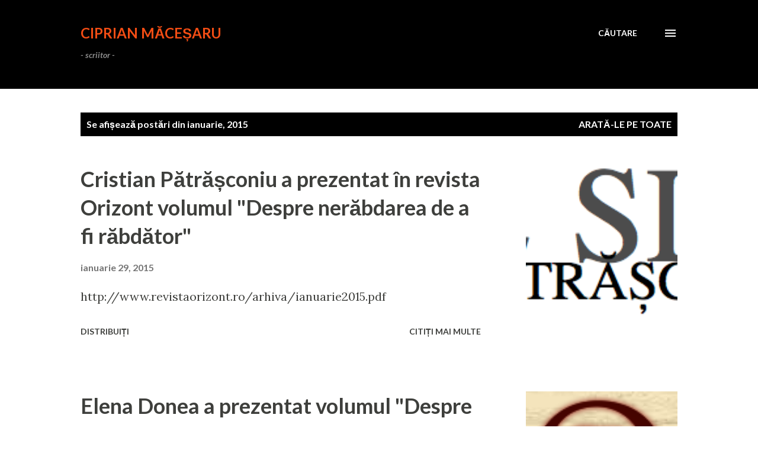

--- FILE ---
content_type: text/html; charset=UTF-8
request_url: https://ciprianmacesaru.blogspot.com/2015/01/
body_size: 36859
content:
<!DOCTYPE html>
<html dir='ltr' lang='ro'>
<head>
<meta content='width=device-width, initial-scale=1' name='viewport'/>
<title>CIPRIAN MĂCEȘARU</title>
<meta content='text/html; charset=UTF-8' http-equiv='Content-Type'/>
<!-- Chrome, Firefox OS and Opera -->
<meta content='#ffffff' name='theme-color'/>
<!-- Windows Phone -->
<meta content='#ffffff' name='msapplication-navbutton-color'/>
<meta content='blogger' name='generator'/>
<link href='https://ciprianmacesaru.blogspot.com/favicon.ico' rel='icon' type='image/x-icon'/>
<link href='http://ciprianmacesaru.blogspot.com/2015/01/' rel='canonical'/>
<link rel="alternate" type="application/atom+xml" title="CIPRIAN MĂCEȘARU - Atom" href="https://ciprianmacesaru.blogspot.com/feeds/posts/default" />
<link rel="alternate" type="application/rss+xml" title="CIPRIAN MĂCEȘARU - RSS" href="https://ciprianmacesaru.blogspot.com/feeds/posts/default?alt=rss" />
<link rel="service.post" type="application/atom+xml" title="CIPRIAN MĂCEȘARU - Atom" href="https://www.blogger.com/feeds/5528109662630623652/posts/default" />
<!--Can't find substitution for tag [blog.ieCssRetrofitLinks]-->
<meta content='http://ciprianmacesaru.blogspot.com/2015/01/' property='og:url'/>
<meta content='CIPRIAN MĂCEȘARU' property='og:title'/>
<meta content='- scriitor -' property='og:description'/>
<meta content='https://blogger.googleusercontent.com/img/b/R29vZ2xl/AVvXsEg6vvG2BQ_DarBYWGIEJ7BG0oWOr6rE8q8qQBe4NlPTzTGGyR7H_9QtoszxtWQBgkhb9mXZ-avzjdxcGDnncbWLlmiVCrhC51bcqQjiOR-nW3zpp1Ho9nyuqcDZ8F5jnOjvgoAjFaKiSiel/w1200-h630-p-k-no-nu/Screen+shot+2015-01-30+at+5.54.28+AM.png' property='og:image'/>
<meta content='https://blogger.googleusercontent.com/img/b/R29vZ2xl/AVvXsEibcjPJa6_nOREJzxLhiniYiRoD9jqsKKoiEE3Ga1N_bRnJHe_09tq6ReGrBSYbokA3LWjsgjxEJk_QgG19jWJEZGXHfb1NBo_JOZizPQcbXibOZZ6jiaM6Evf8xNw6wZ6qIc-gJjgFR61u/w1200-h630-p-k-no-nu/Screen+shot+2015-01-29+at+4.41.25+PM.png' property='og:image'/>
<meta content='https://blogger.googleusercontent.com/img/b/R29vZ2xl/AVvXsEgApTsFJO1SUE1YAPez5F4K0cg7KsiWHDjMjVSf8HtU0GKYmn4zy6BzWRH6l_72wxpwVkEonSGOnE0hHjV_ky7azyUAuoKoRXGhpKo3cUz_5Vtdgb1WYofUvWG8F8WCzXicdQxOL6lQEyhE/w1200-h630-p-k-no-nu/Screen+shot+2015-01-26+at+12.37.20+PM.png' property='og:image'/>
<meta content='https://blogger.googleusercontent.com/img/b/R29vZ2xl/AVvXsEj-_oT7GU_M6vbT73UXENRu0GjYFk9tgl73dekpfKeI1QhfHv6KXrmcHjz_BZmIBGmgltjj4odUi7Ia5m5mvFJ0Om7uWGLob6EM87VtDjCXvfpEueqVkb_CmU1YUj_oTZbKRbHB0AzzmNJ-/w1200-h630-p-k-no-nu/Screen+shot+2015-01-26+at+2.39.26+PM.png' property='og:image'/>
<meta content='https://blogger.googleusercontent.com/img/b/R29vZ2xl/AVvXsEgL1MGLtYs3BAcIwSgTIFm2LCPEaj3OTsDmDtpdlIwIpofcUAf6DkmzVOec0bhg9_RooNnkDZSYQquFVZb-OlNZ_yqKK58FjOd8rep-6bOtFpkmEer5yr_dmEV7Jo3-YFhm8QmiIUwnkLHd/w1200-h630-p-k-no-nu/Screen+shot+2015-01-26+at+1.01.13+PM.png' property='og:image'/>
<style type='text/css'>@font-face{font-family:'Lato';font-style:italic;font-weight:700;font-display:swap;src:url(//fonts.gstatic.com/s/lato/v25/S6u_w4BMUTPHjxsI5wq_FQftx9897sxZ.woff2)format('woff2');unicode-range:U+0100-02BA,U+02BD-02C5,U+02C7-02CC,U+02CE-02D7,U+02DD-02FF,U+0304,U+0308,U+0329,U+1D00-1DBF,U+1E00-1E9F,U+1EF2-1EFF,U+2020,U+20A0-20AB,U+20AD-20C0,U+2113,U+2C60-2C7F,U+A720-A7FF;}@font-face{font-family:'Lato';font-style:italic;font-weight:700;font-display:swap;src:url(//fonts.gstatic.com/s/lato/v25/S6u_w4BMUTPHjxsI5wq_Gwftx9897g.woff2)format('woff2');unicode-range:U+0000-00FF,U+0131,U+0152-0153,U+02BB-02BC,U+02C6,U+02DA,U+02DC,U+0304,U+0308,U+0329,U+2000-206F,U+20AC,U+2122,U+2191,U+2193,U+2212,U+2215,U+FEFF,U+FFFD;}@font-face{font-family:'Lato';font-style:normal;font-weight:400;font-display:swap;src:url(//fonts.gstatic.com/s/lato/v25/S6uyw4BMUTPHjxAwXiWtFCfQ7A.woff2)format('woff2');unicode-range:U+0100-02BA,U+02BD-02C5,U+02C7-02CC,U+02CE-02D7,U+02DD-02FF,U+0304,U+0308,U+0329,U+1D00-1DBF,U+1E00-1E9F,U+1EF2-1EFF,U+2020,U+20A0-20AB,U+20AD-20C0,U+2113,U+2C60-2C7F,U+A720-A7FF;}@font-face{font-family:'Lato';font-style:normal;font-weight:400;font-display:swap;src:url(//fonts.gstatic.com/s/lato/v25/S6uyw4BMUTPHjx4wXiWtFCc.woff2)format('woff2');unicode-range:U+0000-00FF,U+0131,U+0152-0153,U+02BB-02BC,U+02C6,U+02DA,U+02DC,U+0304,U+0308,U+0329,U+2000-206F,U+20AC,U+2122,U+2191,U+2193,U+2212,U+2215,U+FEFF,U+FFFD;}@font-face{font-family:'Lato';font-style:normal;font-weight:700;font-display:swap;src:url(//fonts.gstatic.com/s/lato/v25/S6u9w4BMUTPHh6UVSwaPGQ3q5d0N7w.woff2)format('woff2');unicode-range:U+0100-02BA,U+02BD-02C5,U+02C7-02CC,U+02CE-02D7,U+02DD-02FF,U+0304,U+0308,U+0329,U+1D00-1DBF,U+1E00-1E9F,U+1EF2-1EFF,U+2020,U+20A0-20AB,U+20AD-20C0,U+2113,U+2C60-2C7F,U+A720-A7FF;}@font-face{font-family:'Lato';font-style:normal;font-weight:700;font-display:swap;src:url(//fonts.gstatic.com/s/lato/v25/S6u9w4BMUTPHh6UVSwiPGQ3q5d0.woff2)format('woff2');unicode-range:U+0000-00FF,U+0131,U+0152-0153,U+02BB-02BC,U+02C6,U+02DA,U+02DC,U+0304,U+0308,U+0329,U+2000-206F,U+20AC,U+2122,U+2191,U+2193,U+2212,U+2215,U+FEFF,U+FFFD;}@font-face{font-family:'Lora';font-style:normal;font-weight:400;font-display:swap;src:url(//fonts.gstatic.com/s/lora/v37/0QI6MX1D_JOuGQbT0gvTJPa787weuxJMkq18ndeYxZ2JTg.woff2)format('woff2');unicode-range:U+0460-052F,U+1C80-1C8A,U+20B4,U+2DE0-2DFF,U+A640-A69F,U+FE2E-FE2F;}@font-face{font-family:'Lora';font-style:normal;font-weight:400;font-display:swap;src:url(//fonts.gstatic.com/s/lora/v37/0QI6MX1D_JOuGQbT0gvTJPa787weuxJFkq18ndeYxZ2JTg.woff2)format('woff2');unicode-range:U+0301,U+0400-045F,U+0490-0491,U+04B0-04B1,U+2116;}@font-face{font-family:'Lora';font-style:normal;font-weight:400;font-display:swap;src:url(//fonts.gstatic.com/s/lora/v37/0QI6MX1D_JOuGQbT0gvTJPa787weuxI9kq18ndeYxZ2JTg.woff2)format('woff2');unicode-range:U+0302-0303,U+0305,U+0307-0308,U+0310,U+0312,U+0315,U+031A,U+0326-0327,U+032C,U+032F-0330,U+0332-0333,U+0338,U+033A,U+0346,U+034D,U+0391-03A1,U+03A3-03A9,U+03B1-03C9,U+03D1,U+03D5-03D6,U+03F0-03F1,U+03F4-03F5,U+2016-2017,U+2034-2038,U+203C,U+2040,U+2043,U+2047,U+2050,U+2057,U+205F,U+2070-2071,U+2074-208E,U+2090-209C,U+20D0-20DC,U+20E1,U+20E5-20EF,U+2100-2112,U+2114-2115,U+2117-2121,U+2123-214F,U+2190,U+2192,U+2194-21AE,U+21B0-21E5,U+21F1-21F2,U+21F4-2211,U+2213-2214,U+2216-22FF,U+2308-230B,U+2310,U+2319,U+231C-2321,U+2336-237A,U+237C,U+2395,U+239B-23B7,U+23D0,U+23DC-23E1,U+2474-2475,U+25AF,U+25B3,U+25B7,U+25BD,U+25C1,U+25CA,U+25CC,U+25FB,U+266D-266F,U+27C0-27FF,U+2900-2AFF,U+2B0E-2B11,U+2B30-2B4C,U+2BFE,U+3030,U+FF5B,U+FF5D,U+1D400-1D7FF,U+1EE00-1EEFF;}@font-face{font-family:'Lora';font-style:normal;font-weight:400;font-display:swap;src:url(//fonts.gstatic.com/s/lora/v37/0QI6MX1D_JOuGQbT0gvTJPa787weuxIvkq18ndeYxZ2JTg.woff2)format('woff2');unicode-range:U+0001-000C,U+000E-001F,U+007F-009F,U+20DD-20E0,U+20E2-20E4,U+2150-218F,U+2190,U+2192,U+2194-2199,U+21AF,U+21E6-21F0,U+21F3,U+2218-2219,U+2299,U+22C4-22C6,U+2300-243F,U+2440-244A,U+2460-24FF,U+25A0-27BF,U+2800-28FF,U+2921-2922,U+2981,U+29BF,U+29EB,U+2B00-2BFF,U+4DC0-4DFF,U+FFF9-FFFB,U+10140-1018E,U+10190-1019C,U+101A0,U+101D0-101FD,U+102E0-102FB,U+10E60-10E7E,U+1D2C0-1D2D3,U+1D2E0-1D37F,U+1F000-1F0FF,U+1F100-1F1AD,U+1F1E6-1F1FF,U+1F30D-1F30F,U+1F315,U+1F31C,U+1F31E,U+1F320-1F32C,U+1F336,U+1F378,U+1F37D,U+1F382,U+1F393-1F39F,U+1F3A7-1F3A8,U+1F3AC-1F3AF,U+1F3C2,U+1F3C4-1F3C6,U+1F3CA-1F3CE,U+1F3D4-1F3E0,U+1F3ED,U+1F3F1-1F3F3,U+1F3F5-1F3F7,U+1F408,U+1F415,U+1F41F,U+1F426,U+1F43F,U+1F441-1F442,U+1F444,U+1F446-1F449,U+1F44C-1F44E,U+1F453,U+1F46A,U+1F47D,U+1F4A3,U+1F4B0,U+1F4B3,U+1F4B9,U+1F4BB,U+1F4BF,U+1F4C8-1F4CB,U+1F4D6,U+1F4DA,U+1F4DF,U+1F4E3-1F4E6,U+1F4EA-1F4ED,U+1F4F7,U+1F4F9-1F4FB,U+1F4FD-1F4FE,U+1F503,U+1F507-1F50B,U+1F50D,U+1F512-1F513,U+1F53E-1F54A,U+1F54F-1F5FA,U+1F610,U+1F650-1F67F,U+1F687,U+1F68D,U+1F691,U+1F694,U+1F698,U+1F6AD,U+1F6B2,U+1F6B9-1F6BA,U+1F6BC,U+1F6C6-1F6CF,U+1F6D3-1F6D7,U+1F6E0-1F6EA,U+1F6F0-1F6F3,U+1F6F7-1F6FC,U+1F700-1F7FF,U+1F800-1F80B,U+1F810-1F847,U+1F850-1F859,U+1F860-1F887,U+1F890-1F8AD,U+1F8B0-1F8BB,U+1F8C0-1F8C1,U+1F900-1F90B,U+1F93B,U+1F946,U+1F984,U+1F996,U+1F9E9,U+1FA00-1FA6F,U+1FA70-1FA7C,U+1FA80-1FA89,U+1FA8F-1FAC6,U+1FACE-1FADC,U+1FADF-1FAE9,U+1FAF0-1FAF8,U+1FB00-1FBFF;}@font-face{font-family:'Lora';font-style:normal;font-weight:400;font-display:swap;src:url(//fonts.gstatic.com/s/lora/v37/0QI6MX1D_JOuGQbT0gvTJPa787weuxJOkq18ndeYxZ2JTg.woff2)format('woff2');unicode-range:U+0102-0103,U+0110-0111,U+0128-0129,U+0168-0169,U+01A0-01A1,U+01AF-01B0,U+0300-0301,U+0303-0304,U+0308-0309,U+0323,U+0329,U+1EA0-1EF9,U+20AB;}@font-face{font-family:'Lora';font-style:normal;font-weight:400;font-display:swap;src:url(//fonts.gstatic.com/s/lora/v37/0QI6MX1D_JOuGQbT0gvTJPa787weuxJPkq18ndeYxZ2JTg.woff2)format('woff2');unicode-range:U+0100-02BA,U+02BD-02C5,U+02C7-02CC,U+02CE-02D7,U+02DD-02FF,U+0304,U+0308,U+0329,U+1D00-1DBF,U+1E00-1E9F,U+1EF2-1EFF,U+2020,U+20A0-20AB,U+20AD-20C0,U+2113,U+2C60-2C7F,U+A720-A7FF;}@font-face{font-family:'Lora';font-style:normal;font-weight:400;font-display:swap;src:url(//fonts.gstatic.com/s/lora/v37/0QI6MX1D_JOuGQbT0gvTJPa787weuxJBkq18ndeYxZ0.woff2)format('woff2');unicode-range:U+0000-00FF,U+0131,U+0152-0153,U+02BB-02BC,U+02C6,U+02DA,U+02DC,U+0304,U+0308,U+0329,U+2000-206F,U+20AC,U+2122,U+2191,U+2193,U+2212,U+2215,U+FEFF,U+FFFD;}@font-face{font-family:'Open Sans';font-style:normal;font-weight:600;font-stretch:100%;font-display:swap;src:url(//fonts.gstatic.com/s/opensans/v44/memSYaGs126MiZpBA-UvWbX2vVnXBbObj2OVZyOOSr4dVJWUgsgH1x4taVIUwaEQbjB_mQ.woff2)format('woff2');unicode-range:U+0460-052F,U+1C80-1C8A,U+20B4,U+2DE0-2DFF,U+A640-A69F,U+FE2E-FE2F;}@font-face{font-family:'Open Sans';font-style:normal;font-weight:600;font-stretch:100%;font-display:swap;src:url(//fonts.gstatic.com/s/opensans/v44/memSYaGs126MiZpBA-UvWbX2vVnXBbObj2OVZyOOSr4dVJWUgsgH1x4kaVIUwaEQbjB_mQ.woff2)format('woff2');unicode-range:U+0301,U+0400-045F,U+0490-0491,U+04B0-04B1,U+2116;}@font-face{font-family:'Open Sans';font-style:normal;font-weight:600;font-stretch:100%;font-display:swap;src:url(//fonts.gstatic.com/s/opensans/v44/memSYaGs126MiZpBA-UvWbX2vVnXBbObj2OVZyOOSr4dVJWUgsgH1x4saVIUwaEQbjB_mQ.woff2)format('woff2');unicode-range:U+1F00-1FFF;}@font-face{font-family:'Open Sans';font-style:normal;font-weight:600;font-stretch:100%;font-display:swap;src:url(//fonts.gstatic.com/s/opensans/v44/memSYaGs126MiZpBA-UvWbX2vVnXBbObj2OVZyOOSr4dVJWUgsgH1x4jaVIUwaEQbjB_mQ.woff2)format('woff2');unicode-range:U+0370-0377,U+037A-037F,U+0384-038A,U+038C,U+038E-03A1,U+03A3-03FF;}@font-face{font-family:'Open Sans';font-style:normal;font-weight:600;font-stretch:100%;font-display:swap;src:url(//fonts.gstatic.com/s/opensans/v44/memSYaGs126MiZpBA-UvWbX2vVnXBbObj2OVZyOOSr4dVJWUgsgH1x4iaVIUwaEQbjB_mQ.woff2)format('woff2');unicode-range:U+0307-0308,U+0590-05FF,U+200C-2010,U+20AA,U+25CC,U+FB1D-FB4F;}@font-face{font-family:'Open Sans';font-style:normal;font-weight:600;font-stretch:100%;font-display:swap;src:url(//fonts.gstatic.com/s/opensans/v44/memSYaGs126MiZpBA-UvWbX2vVnXBbObj2OVZyOOSr4dVJWUgsgH1x5caVIUwaEQbjB_mQ.woff2)format('woff2');unicode-range:U+0302-0303,U+0305,U+0307-0308,U+0310,U+0312,U+0315,U+031A,U+0326-0327,U+032C,U+032F-0330,U+0332-0333,U+0338,U+033A,U+0346,U+034D,U+0391-03A1,U+03A3-03A9,U+03B1-03C9,U+03D1,U+03D5-03D6,U+03F0-03F1,U+03F4-03F5,U+2016-2017,U+2034-2038,U+203C,U+2040,U+2043,U+2047,U+2050,U+2057,U+205F,U+2070-2071,U+2074-208E,U+2090-209C,U+20D0-20DC,U+20E1,U+20E5-20EF,U+2100-2112,U+2114-2115,U+2117-2121,U+2123-214F,U+2190,U+2192,U+2194-21AE,U+21B0-21E5,U+21F1-21F2,U+21F4-2211,U+2213-2214,U+2216-22FF,U+2308-230B,U+2310,U+2319,U+231C-2321,U+2336-237A,U+237C,U+2395,U+239B-23B7,U+23D0,U+23DC-23E1,U+2474-2475,U+25AF,U+25B3,U+25B7,U+25BD,U+25C1,U+25CA,U+25CC,U+25FB,U+266D-266F,U+27C0-27FF,U+2900-2AFF,U+2B0E-2B11,U+2B30-2B4C,U+2BFE,U+3030,U+FF5B,U+FF5D,U+1D400-1D7FF,U+1EE00-1EEFF;}@font-face{font-family:'Open Sans';font-style:normal;font-weight:600;font-stretch:100%;font-display:swap;src:url(//fonts.gstatic.com/s/opensans/v44/memSYaGs126MiZpBA-UvWbX2vVnXBbObj2OVZyOOSr4dVJWUgsgH1x5OaVIUwaEQbjB_mQ.woff2)format('woff2');unicode-range:U+0001-000C,U+000E-001F,U+007F-009F,U+20DD-20E0,U+20E2-20E4,U+2150-218F,U+2190,U+2192,U+2194-2199,U+21AF,U+21E6-21F0,U+21F3,U+2218-2219,U+2299,U+22C4-22C6,U+2300-243F,U+2440-244A,U+2460-24FF,U+25A0-27BF,U+2800-28FF,U+2921-2922,U+2981,U+29BF,U+29EB,U+2B00-2BFF,U+4DC0-4DFF,U+FFF9-FFFB,U+10140-1018E,U+10190-1019C,U+101A0,U+101D0-101FD,U+102E0-102FB,U+10E60-10E7E,U+1D2C0-1D2D3,U+1D2E0-1D37F,U+1F000-1F0FF,U+1F100-1F1AD,U+1F1E6-1F1FF,U+1F30D-1F30F,U+1F315,U+1F31C,U+1F31E,U+1F320-1F32C,U+1F336,U+1F378,U+1F37D,U+1F382,U+1F393-1F39F,U+1F3A7-1F3A8,U+1F3AC-1F3AF,U+1F3C2,U+1F3C4-1F3C6,U+1F3CA-1F3CE,U+1F3D4-1F3E0,U+1F3ED,U+1F3F1-1F3F3,U+1F3F5-1F3F7,U+1F408,U+1F415,U+1F41F,U+1F426,U+1F43F,U+1F441-1F442,U+1F444,U+1F446-1F449,U+1F44C-1F44E,U+1F453,U+1F46A,U+1F47D,U+1F4A3,U+1F4B0,U+1F4B3,U+1F4B9,U+1F4BB,U+1F4BF,U+1F4C8-1F4CB,U+1F4D6,U+1F4DA,U+1F4DF,U+1F4E3-1F4E6,U+1F4EA-1F4ED,U+1F4F7,U+1F4F9-1F4FB,U+1F4FD-1F4FE,U+1F503,U+1F507-1F50B,U+1F50D,U+1F512-1F513,U+1F53E-1F54A,U+1F54F-1F5FA,U+1F610,U+1F650-1F67F,U+1F687,U+1F68D,U+1F691,U+1F694,U+1F698,U+1F6AD,U+1F6B2,U+1F6B9-1F6BA,U+1F6BC,U+1F6C6-1F6CF,U+1F6D3-1F6D7,U+1F6E0-1F6EA,U+1F6F0-1F6F3,U+1F6F7-1F6FC,U+1F700-1F7FF,U+1F800-1F80B,U+1F810-1F847,U+1F850-1F859,U+1F860-1F887,U+1F890-1F8AD,U+1F8B0-1F8BB,U+1F8C0-1F8C1,U+1F900-1F90B,U+1F93B,U+1F946,U+1F984,U+1F996,U+1F9E9,U+1FA00-1FA6F,U+1FA70-1FA7C,U+1FA80-1FA89,U+1FA8F-1FAC6,U+1FACE-1FADC,U+1FADF-1FAE9,U+1FAF0-1FAF8,U+1FB00-1FBFF;}@font-face{font-family:'Open Sans';font-style:normal;font-weight:600;font-stretch:100%;font-display:swap;src:url(//fonts.gstatic.com/s/opensans/v44/memSYaGs126MiZpBA-UvWbX2vVnXBbObj2OVZyOOSr4dVJWUgsgH1x4vaVIUwaEQbjB_mQ.woff2)format('woff2');unicode-range:U+0102-0103,U+0110-0111,U+0128-0129,U+0168-0169,U+01A0-01A1,U+01AF-01B0,U+0300-0301,U+0303-0304,U+0308-0309,U+0323,U+0329,U+1EA0-1EF9,U+20AB;}@font-face{font-family:'Open Sans';font-style:normal;font-weight:600;font-stretch:100%;font-display:swap;src:url(//fonts.gstatic.com/s/opensans/v44/memSYaGs126MiZpBA-UvWbX2vVnXBbObj2OVZyOOSr4dVJWUgsgH1x4uaVIUwaEQbjB_mQ.woff2)format('woff2');unicode-range:U+0100-02BA,U+02BD-02C5,U+02C7-02CC,U+02CE-02D7,U+02DD-02FF,U+0304,U+0308,U+0329,U+1D00-1DBF,U+1E00-1E9F,U+1EF2-1EFF,U+2020,U+20A0-20AB,U+20AD-20C0,U+2113,U+2C60-2C7F,U+A720-A7FF;}@font-face{font-family:'Open Sans';font-style:normal;font-weight:600;font-stretch:100%;font-display:swap;src:url(//fonts.gstatic.com/s/opensans/v44/memSYaGs126MiZpBA-UvWbX2vVnXBbObj2OVZyOOSr4dVJWUgsgH1x4gaVIUwaEQbjA.woff2)format('woff2');unicode-range:U+0000-00FF,U+0131,U+0152-0153,U+02BB-02BC,U+02C6,U+02DA,U+02DC,U+0304,U+0308,U+0329,U+2000-206F,U+20AC,U+2122,U+2191,U+2193,U+2212,U+2215,U+FEFF,U+FFFD;}</style>
<style id='page-skin-1' type='text/css'><!--
/*! normalize.css v3.0.1 | MIT License | git.io/normalize */html{font-family:sans-serif;-ms-text-size-adjust:100%;-webkit-text-size-adjust:100%}body{margin:0}article,aside,details,figcaption,figure,footer,header,hgroup,main,nav,section,summary{display:block}audio,canvas,progress,video{display:inline-block;vertical-align:baseline}audio:not([controls]){display:none;height:0}[hidden],template{display:none}a{background:transparent}a:active,a:hover{outline:0}abbr[title]{border-bottom:1px dotted}b,strong{font-weight:bold}dfn{font-style:italic}h1{font-size:2em;margin:.67em 0}mark{background:#ff0;color:#000}small{font-size:80%}sub,sup{font-size:75%;line-height:0;position:relative;vertical-align:baseline}sup{top:-0.5em}sub{bottom:-0.25em}img{border:0}svg:not(:root){overflow:hidden}figure{margin:1em 40px}hr{-moz-box-sizing:content-box;box-sizing:content-box;height:0}pre{overflow:auto}code,kbd,pre,samp{font-family:monospace,monospace;font-size:1em}button,input,optgroup,select,textarea{color:inherit;font:inherit;margin:0}button{overflow:visible}button,select{text-transform:none}button,html input[type="button"],input[type="reset"],input[type="submit"]{-webkit-appearance:button;cursor:pointer}button[disabled],html input[disabled]{cursor:default}button::-moz-focus-inner,input::-moz-focus-inner{border:0;padding:0}input{line-height:normal}input[type="checkbox"],input[type="radio"]{box-sizing:border-box;padding:0}input[type="number"]::-webkit-inner-spin-button,input[type="number"]::-webkit-outer-spin-button{height:auto}input[type="search"]{-webkit-appearance:textfield;-moz-box-sizing:content-box;-webkit-box-sizing:content-box;box-sizing:content-box}input[type="search"]::-webkit-search-cancel-button,input[type="search"]::-webkit-search-decoration{-webkit-appearance:none}fieldset{border:1px solid #c0c0c0;margin:0 2px;padding:.35em .625em .75em}legend{border:0;padding:0}textarea{overflow:auto}optgroup{font-weight:bold}table{border-collapse:collapse;border-spacing:0}td,th{padding:0}
body{
overflow-wrap:break-word;
word-break:break-word;
word-wrap:break-word
}
.hidden{
display:none
}
.invisible{
visibility:hidden
}
.container::after,.float-container::after{
clear:both;
content:"";
display:table
}
.clearboth{
clear:both
}
#comments .comment .comment-actions,.subscribe-popup .FollowByEmail .follow-by-email-submit,.widget.Profile .profile-link{
background:0 0;
border:0;
box-shadow:none;
color:#970101;
cursor:pointer;
font-size:14px;
font-weight:700;
outline:0;
text-decoration:none;
text-transform:uppercase;
width:auto
}
.dim-overlay{
background-color:rgba(0,0,0,.54);
height:100vh;
left:0;
position:fixed;
top:0;
width:100%
}
#sharing-dim-overlay{
background-color:transparent
}
input::-ms-clear{
display:none
}
.blogger-logo,.svg-icon-24.blogger-logo{
fill:#ff9800;
opacity:1
}
.loading-spinner-large{
-webkit-animation:mspin-rotate 1.568s infinite linear;
animation:mspin-rotate 1.568s infinite linear;
height:48px;
overflow:hidden;
position:absolute;
width:48px;
z-index:200
}
.loading-spinner-large>div{
-webkit-animation:mspin-revrot 5332ms infinite steps(4);
animation:mspin-revrot 5332ms infinite steps(4)
}
.loading-spinner-large>div>div{
-webkit-animation:mspin-singlecolor-large-film 1333ms infinite steps(81);
animation:mspin-singlecolor-large-film 1333ms infinite steps(81);
background-size:100%;
height:48px;
width:3888px
}
.mspin-black-large>div>div,.mspin-grey_54-large>div>div{
background-image:url(https://www.blogblog.com/indie/mspin_black_large.svg)
}
.mspin-white-large>div>div{
background-image:url(https://www.blogblog.com/indie/mspin_white_large.svg)
}
.mspin-grey_54-large{
opacity:.54
}
@-webkit-keyframes mspin-singlecolor-large-film{
from{
-webkit-transform:translateX(0);
transform:translateX(0)
}
to{
-webkit-transform:translateX(-3888px);
transform:translateX(-3888px)
}
}
@keyframes mspin-singlecolor-large-film{
from{
-webkit-transform:translateX(0);
transform:translateX(0)
}
to{
-webkit-transform:translateX(-3888px);
transform:translateX(-3888px)
}
}
@-webkit-keyframes mspin-rotate{
from{
-webkit-transform:rotate(0);
transform:rotate(0)
}
to{
-webkit-transform:rotate(360deg);
transform:rotate(360deg)
}
}
@keyframes mspin-rotate{
from{
-webkit-transform:rotate(0);
transform:rotate(0)
}
to{
-webkit-transform:rotate(360deg);
transform:rotate(360deg)
}
}
@-webkit-keyframes mspin-revrot{
from{
-webkit-transform:rotate(0);
transform:rotate(0)
}
to{
-webkit-transform:rotate(-360deg);
transform:rotate(-360deg)
}
}
@keyframes mspin-revrot{
from{
-webkit-transform:rotate(0);
transform:rotate(0)
}
to{
-webkit-transform:rotate(-360deg);
transform:rotate(-360deg)
}
}
.skip-navigation{
background-color:#fff;
box-sizing:border-box;
color:#000;
display:block;
height:0;
left:0;
line-height:50px;
overflow:hidden;
padding-top:0;
position:fixed;
text-align:center;
top:0;
-webkit-transition:box-shadow .3s,height .3s,padding-top .3s;
transition:box-shadow .3s,height .3s,padding-top .3s;
width:100%;
z-index:900
}
.skip-navigation:focus{
box-shadow:0 4px 5px 0 rgba(0,0,0,.14),0 1px 10px 0 rgba(0,0,0,.12),0 2px 4px -1px rgba(0,0,0,.2);
height:50px
}
#main{
outline:0
}
.main-heading{
position:absolute;
clip:rect(1px,1px,1px,1px);
padding:0;
border:0;
height:1px;
width:1px;
overflow:hidden
}
.Attribution{
margin-top:1em;
text-align:center
}
.Attribution .blogger img,.Attribution .blogger svg{
vertical-align:bottom
}
.Attribution .blogger img{
margin-right:.5em
}
.Attribution div{
line-height:24px;
margin-top:.5em
}
.Attribution .copyright,.Attribution .image-attribution{
font-size:.7em;
margin-top:1.5em
}
.BLOG_mobile_video_class{
display:none
}
.bg-photo{
background-attachment:scroll!important
}
body .CSS_LIGHTBOX{
z-index:900
}
.extendable .show-less,.extendable .show-more{
border-color:#970101;
color:#970101;
margin-top:8px
}
.extendable .show-less.hidden,.extendable .show-more.hidden{
display:none
}
.inline-ad{
display:none;
max-width:100%;
overflow:hidden
}
.adsbygoogle{
display:block
}
#cookieChoiceInfo{
bottom:0;
top:auto
}
iframe.b-hbp-video{
border:0
}
.post-body img{
max-width:100%
}
.post-body iframe{
max-width:100%
}
.post-body a[imageanchor="1"]{
display:inline-block
}
.byline{
margin-right:1em
}
.byline:last-child{
margin-right:0
}
.link-copied-dialog{
max-width:520px;
outline:0
}
.link-copied-dialog .modal-dialog-buttons{
margin-top:8px
}
.link-copied-dialog .goog-buttonset-default{
background:0 0;
border:0
}
.link-copied-dialog .goog-buttonset-default:focus{
outline:0
}
.paging-control-container{
margin-bottom:16px
}
.paging-control-container .paging-control{
display:inline-block
}
.paging-control-container .comment-range-text::after,.paging-control-container .paging-control{
color:#970101
}
.paging-control-container .comment-range-text,.paging-control-container .paging-control{
margin-right:8px
}
.paging-control-container .comment-range-text::after,.paging-control-container .paging-control::after{
content:"\b7";
cursor:default;
padding-left:8px;
pointer-events:none
}
.paging-control-container .comment-range-text:last-child::after,.paging-control-container .paging-control:last-child::after{
content:none
}
.byline.reactions iframe{
height:20px
}
.b-notification{
color:#000;
background-color:#fff;
border-bottom:solid 1px #000;
box-sizing:border-box;
padding:16px 32px;
text-align:center
}
.b-notification.visible{
-webkit-transition:margin-top .3s cubic-bezier(.4,0,.2,1);
transition:margin-top .3s cubic-bezier(.4,0,.2,1)
}
.b-notification.invisible{
position:absolute
}
.b-notification-close{
position:absolute;
right:8px;
top:8px
}
.no-posts-message{
line-height:40px;
text-align:center
}
@media screen and (max-width:968px){
body.item-view .post-body a[imageanchor="1"][style*="float: left;"],body.item-view .post-body a[imageanchor="1"][style*="float: right;"]{
float:none!important;
clear:none!important
}
body.item-view .post-body a[imageanchor="1"] img{
display:block;
height:auto;
margin:0 auto
}
body.item-view .post-body>.separator:first-child>a[imageanchor="1"]:first-child{
margin-top:20px
}
.post-body a[imageanchor]{
display:block
}
body.item-view .post-body a[imageanchor="1"]{
margin-left:0!important;
margin-right:0!important
}
body.item-view .post-body a[imageanchor="1"]+a[imageanchor="1"]{
margin-top:16px
}
}
.item-control{
display:none
}
#comments{
border-top:1px dashed rgba(0,0,0,.54);
margin-top:20px;
padding:20px
}
#comments .comment-thread ol{
margin:0;
padding-left:0;
padding-left:0
}
#comments .comment .comment-replybox-single,#comments .comment-thread .comment-replies{
margin-left:60px
}
#comments .comment-thread .thread-count{
display:none
}
#comments .comment{
list-style-type:none;
padding:0 0 30px;
position:relative
}
#comments .comment .comment{
padding-bottom:8px
}
.comment .avatar-image-container{
position:absolute
}
.comment .avatar-image-container img{
border-radius:50%
}
.avatar-image-container svg,.comment .avatar-image-container .avatar-icon{
border-radius:50%;
border:solid 1px #3e3f3c;
box-sizing:border-box;
fill:#3e3f3c;
height:35px;
margin:0;
padding:7px;
width:35px
}
.comment .comment-block{
margin-top:10px;
margin-left:60px;
padding-bottom:0
}
#comments .comment-author-header-wrapper{
margin-left:40px
}
#comments .comment .thread-expanded .comment-block{
padding-bottom:20px
}
#comments .comment .comment-header .user,#comments .comment .comment-header .user a{
color:#3e3f3c;
font-style:normal;
font-weight:700
}
#comments .comment .comment-actions{
bottom:0;
margin-bottom:15px;
position:absolute
}
#comments .comment .comment-actions>*{
margin-right:8px
}
#comments .comment .comment-header .datetime{
bottom:0;
color:rgba(0,0,0,0.54);
display:inline-block;
font-size:13px;
font-style:italic;
margin-left:8px
}
#comments .comment .comment-footer .comment-timestamp a,#comments .comment .comment-header .datetime a{
color:rgba(0,0,0,0.54)
}
#comments .comment .comment-content,.comment .comment-body{
margin-top:12px;
word-break:break-word
}
.comment-body{
margin-bottom:12px
}
#comments.embed[data-num-comments="0"]{
border:0;
margin-top:0;
padding-top:0
}
#comments.embed[data-num-comments="0"] #comment-post-message,#comments.embed[data-num-comments="0"] div.comment-form>p,#comments.embed[data-num-comments="0"] p.comment-footer{
display:none
}
#comment-editor-src{
display:none
}
.comments .comments-content .loadmore.loaded{
max-height:0;
opacity:0;
overflow:hidden
}
.extendable .remaining-items{
height:0;
overflow:hidden;
-webkit-transition:height .3s cubic-bezier(.4,0,.2,1);
transition:height .3s cubic-bezier(.4,0,.2,1)
}
.extendable .remaining-items.expanded{
height:auto
}
.svg-icon-24,.svg-icon-24-button{
cursor:pointer;
height:24px;
width:24px;
min-width:24px
}
.touch-icon{
margin:-12px;
padding:12px
}
.touch-icon:active,.touch-icon:focus{
background-color:rgba(153,153,153,.4);
border-radius:50%
}
svg:not(:root).touch-icon{
overflow:visible
}
html[dir=rtl] .rtl-reversible-icon{
-webkit-transform:scaleX(-1);
-ms-transform:scaleX(-1);
transform:scaleX(-1)
}
.svg-icon-24-button,.touch-icon-button{
background:0 0;
border:0;
margin:0;
outline:0;
padding:0
}
.touch-icon-button .touch-icon:active,.touch-icon-button .touch-icon:focus{
background-color:transparent
}
.touch-icon-button:active .touch-icon,.touch-icon-button:focus .touch-icon{
background-color:rgba(153,153,153,.4);
border-radius:50%
}
.Profile .default-avatar-wrapper .avatar-icon{
border-radius:50%;
border:solid 1px #000000;
box-sizing:border-box;
fill:#000000;
margin:0
}
.Profile .individual .default-avatar-wrapper .avatar-icon{
padding:25px
}
.Profile .individual .avatar-icon,.Profile .individual .profile-img{
height:120px;
width:120px
}
.Profile .team .default-avatar-wrapper .avatar-icon{
padding:8px
}
.Profile .team .avatar-icon,.Profile .team .default-avatar-wrapper,.Profile .team .profile-img{
height:40px;
width:40px
}
.snippet-container{
margin:0;
position:relative;
overflow:hidden
}
.snippet-fade{
bottom:0;
box-sizing:border-box;
position:absolute;
width:96px
}
.snippet-fade{
right:0
}
.snippet-fade:after{
content:"\2026"
}
.snippet-fade:after{
float:right
}
.post-bottom{
-webkit-box-align:center;
-webkit-align-items:center;
-ms-flex-align:center;
align-items:center;
display:-webkit-box;
display:-webkit-flex;
display:-ms-flexbox;
display:flex;
-webkit-flex-wrap:wrap;
-ms-flex-wrap:wrap;
flex-wrap:wrap
}
.post-footer{
-webkit-box-flex:1;
-webkit-flex:1 1 auto;
-ms-flex:1 1 auto;
flex:1 1 auto;
-webkit-flex-wrap:wrap;
-ms-flex-wrap:wrap;
flex-wrap:wrap;
-webkit-box-ordinal-group:2;
-webkit-order:1;
-ms-flex-order:1;
order:1
}
.post-footer>*{
-webkit-box-flex:0;
-webkit-flex:0 1 auto;
-ms-flex:0 1 auto;
flex:0 1 auto
}
.post-footer .byline:last-child{
margin-right:1em
}
.jump-link{
-webkit-box-flex:0;
-webkit-flex:0 0 auto;
-ms-flex:0 0 auto;
flex:0 0 auto;
-webkit-box-ordinal-group:3;
-webkit-order:2;
-ms-flex-order:2;
order:2
}
.centered-top-container.sticky{
left:0;
position:fixed;
right:0;
top:0;
width:auto;
z-index:8;
-webkit-transition-property:opacity,-webkit-transform;
transition-property:opacity,-webkit-transform;
transition-property:transform,opacity;
transition-property:transform,opacity,-webkit-transform;
-webkit-transition-duration:.2s;
transition-duration:.2s;
-webkit-transition-timing-function:cubic-bezier(.4,0,.2,1);
transition-timing-function:cubic-bezier(.4,0,.2,1)
}
.centered-top-placeholder{
display:none
}
.collapsed-header .centered-top-placeholder{
display:block
}
.centered-top-container .Header .replaced h1,.centered-top-placeholder .Header .replaced h1{
display:none
}
.centered-top-container.sticky .Header .replaced h1{
display:block
}
.centered-top-container.sticky .Header .header-widget{
background:0 0
}
.centered-top-container.sticky .Header .header-image-wrapper{
display:none
}
.centered-top-container img,.centered-top-placeholder img{
max-width:100%
}
.collapsible{
-webkit-transition:height .3s cubic-bezier(.4,0,.2,1);
transition:height .3s cubic-bezier(.4,0,.2,1)
}
.collapsible,.collapsible>summary{
display:block;
overflow:hidden
}
.collapsible>:not(summary){
display:none
}
.collapsible[open]>:not(summary){
display:block
}
.collapsible:focus,.collapsible>summary:focus{
outline:0
}
.collapsible>summary{
cursor:pointer;
display:block;
padding:0
}
.collapsible:focus>summary,.collapsible>summary:focus{
background-color:transparent
}
.collapsible>summary::-webkit-details-marker{
display:none
}
.collapsible-title{
-webkit-box-align:center;
-webkit-align-items:center;
-ms-flex-align:center;
align-items:center;
display:-webkit-box;
display:-webkit-flex;
display:-ms-flexbox;
display:flex
}
.collapsible-title .title{
-webkit-box-flex:1;
-webkit-flex:1 1 auto;
-ms-flex:1 1 auto;
flex:1 1 auto;
-webkit-box-ordinal-group:1;
-webkit-order:0;
-ms-flex-order:0;
order:0;
overflow:hidden;
text-overflow:ellipsis;
white-space:nowrap
}
.collapsible-title .chevron-down,.collapsible[open] .collapsible-title .chevron-up{
display:block
}
.collapsible-title .chevron-up,.collapsible[open] .collapsible-title .chevron-down{
display:none
}
.overflowable-container{
max-height:48px;
overflow:hidden;
position:relative
}
.overflow-button{
cursor:pointer
}
#overflowable-dim-overlay{
background:0 0
}
.overflow-popup{
box-shadow:0 2px 2px 0 rgba(0,0,0,.14),0 3px 1px -2px rgba(0,0,0,.2),0 1px 5px 0 rgba(0,0,0,.12);
background-color:#ffffff;
left:0;
max-width:calc(100% - 32px);
position:absolute;
top:0;
visibility:hidden;
z-index:101
}
.overflow-popup ul{
list-style:none
}
.overflow-popup .tabs li,.overflow-popup li{
display:block;
height:auto
}
.overflow-popup .tabs li{
padding-left:0;
padding-right:0
}
.overflow-button.hidden,.overflow-popup .tabs li.hidden,.overflow-popup li.hidden{
display:none
}
.ripple{
position:relative
}
.ripple>*{
z-index:1
}
.splash-wrapper{
bottom:0;
left:0;
overflow:hidden;
pointer-events:none;
position:absolute;
right:0;
top:0;
z-index:0
}
.splash{
background:#ccc;
border-radius:100%;
display:block;
opacity:.6;
position:absolute;
-webkit-transform:scale(0);
-ms-transform:scale(0);
transform:scale(0)
}
.splash.animate{
-webkit-animation:ripple-effect .4s linear;
animation:ripple-effect .4s linear
}
@-webkit-keyframes ripple-effect{
100%{
opacity:0;
-webkit-transform:scale(2.5);
transform:scale(2.5)
}
}
@keyframes ripple-effect{
100%{
opacity:0;
-webkit-transform:scale(2.5);
transform:scale(2.5)
}
}
.search{
display:-webkit-box;
display:-webkit-flex;
display:-ms-flexbox;
display:flex;
line-height:24px;
width:24px
}
.search.focused{
width:100%
}
.search.focused .section{
width:100%
}
.search form{
z-index:101
}
.search h3{
display:none
}
.search form{
display:-webkit-box;
display:-webkit-flex;
display:-ms-flexbox;
display:flex;
-webkit-box-flex:1;
-webkit-flex:1 0 0;
-ms-flex:1 0 0px;
flex:1 0 0;
border-bottom:solid 1px transparent;
padding-bottom:8px
}
.search form>*{
display:none
}
.search.focused form>*{
display:block
}
.search .search-input label{
display:none
}
.centered-top-placeholder.cloned .search form{
z-index:30
}
.search.focused form{
border-color:#3e3f3c;
position:relative;
width:auto
}
.collapsed-header .centered-top-container .search.focused form{
border-bottom-color:transparent
}
.search-expand{
-webkit-box-flex:0;
-webkit-flex:0 0 auto;
-ms-flex:0 0 auto;
flex:0 0 auto
}
.search-expand-text{
display:none
}
.search-close{
display:inline;
vertical-align:middle
}
.search-input{
-webkit-box-flex:1;
-webkit-flex:1 0 1px;
-ms-flex:1 0 1px;
flex:1 0 1px
}
.search-input input{
background:0 0;
border:0;
box-sizing:border-box;
color:#3e3f3c;
display:inline-block;
outline:0;
width:calc(100% - 48px)
}
.search-input input.no-cursor{
color:transparent;
text-shadow:0 0 0 #3e3f3c
}
.collapsed-header .centered-top-container .search-action,.collapsed-header .centered-top-container .search-input input{
color:#3e3f3c
}
.collapsed-header .centered-top-container .search-input input.no-cursor{
color:transparent;
text-shadow:0 0 0 #3e3f3c
}
.collapsed-header .centered-top-container .search-input input.no-cursor:focus,.search-input input.no-cursor:focus{
outline:0
}
.search-focused>*{
visibility:hidden
}
.search-focused .search,.search-focused .search-icon{
visibility:visible
}
.search.focused .search-action{
display:block
}
.search.focused .search-action:disabled{
opacity:.3
}
.sidebar-container{
background-color:#f7f7f7;
max-width:320px;
overflow-y:auto;
-webkit-transition-property:-webkit-transform;
transition-property:-webkit-transform;
transition-property:transform;
transition-property:transform,-webkit-transform;
-webkit-transition-duration:.3s;
transition-duration:.3s;
-webkit-transition-timing-function:cubic-bezier(0,0,.2,1);
transition-timing-function:cubic-bezier(0,0,.2,1);
width:320px;
z-index:101;
-webkit-overflow-scrolling:touch
}
.sidebar-container .navigation{
line-height:0;
padding:16px
}
.sidebar-container .sidebar-back{
cursor:pointer
}
.sidebar-container .widget{
background:0 0;
margin:0 16px;
padding:16px 0
}
.sidebar-container .widget .title{
color:#000000;
margin:0
}
.sidebar-container .widget ul{
list-style:none;
margin:0;
padding:0
}
.sidebar-container .widget ul ul{
margin-left:1em
}
.sidebar-container .widget li{
font-size:16px;
line-height:normal
}
.sidebar-container .widget+.widget{
border-top:1px dashed #000000
}
.BlogArchive li{
margin:16px 0
}
.BlogArchive li:last-child{
margin-bottom:0
}
.Label li a{
display:inline-block
}
.BlogArchive .post-count,.Label .label-count{
float:right;
margin-left:.25em
}
.BlogArchive .post-count::before,.Label .label-count::before{
content:"("
}
.BlogArchive .post-count::after,.Label .label-count::after{
content:")"
}
.widget.Translate .skiptranslate>div{
display:block!important
}
.widget.Profile .profile-link{
display:-webkit-box;
display:-webkit-flex;
display:-ms-flexbox;
display:flex
}
.widget.Profile .team-member .default-avatar-wrapper,.widget.Profile .team-member .profile-img{
-webkit-box-flex:0;
-webkit-flex:0 0 auto;
-ms-flex:0 0 auto;
flex:0 0 auto;
margin-right:1em
}
.widget.Profile .individual .profile-link{
-webkit-box-orient:vertical;
-webkit-box-direction:normal;
-webkit-flex-direction:column;
-ms-flex-direction:column;
flex-direction:column
}
.widget.Profile .team .profile-link .profile-name{
-webkit-align-self:center;
-ms-flex-item-align:center;
align-self:center;
display:block;
-webkit-box-flex:1;
-webkit-flex:1 1 auto;
-ms-flex:1 1 auto;
flex:1 1 auto
}
.dim-overlay{
background-color:rgba(0,0,0,.54);
z-index:100
}
body.sidebar-visible{
overflow-y:hidden
}
@media screen and (max-width:1619px){
.sidebar-container{
bottom:0;
position:fixed;
top:0;
left:auto;
right:0
}
.sidebar-container.sidebar-invisible{
-webkit-transition-timing-function:cubic-bezier(.4,0,.6,1);
transition-timing-function:cubic-bezier(.4,0,.6,1);
-webkit-transform:translateX(320px);
-ms-transform:translateX(320px);
transform:translateX(320px)
}
}
.dialog{
box-shadow:0 2px 2px 0 rgba(0,0,0,.14),0 3px 1px -2px rgba(0,0,0,.2),0 1px 5px 0 rgba(0,0,0,.12);
background:#ffffff;
box-sizing:border-box;
color:#3e3f3c;
padding:30px;
position:fixed;
text-align:center;
width:calc(100% - 24px);
z-index:101
}
.dialog input[type=email],.dialog input[type=text]{
background-color:transparent;
border:0;
border-bottom:solid 1px rgba(62,63,60,.12);
color:#3e3f3c;
display:block;
font-family:Lora, serif;
font-size:16px;
line-height:24px;
margin:auto;
padding-bottom:7px;
outline:0;
text-align:center;
width:100%
}
.dialog input[type=email]::-webkit-input-placeholder,.dialog input[type=text]::-webkit-input-placeholder{
color:#3e3f3c
}
.dialog input[type=email]::-moz-placeholder,.dialog input[type=text]::-moz-placeholder{
color:#3e3f3c
}
.dialog input[type=email]:-ms-input-placeholder,.dialog input[type=text]:-ms-input-placeholder{
color:#3e3f3c
}
.dialog input[type=email]::-ms-input-placeholder,.dialog input[type=text]::-ms-input-placeholder{
color:#3e3f3c
}
.dialog input[type=email]::placeholder,.dialog input[type=text]::placeholder{
color:#3e3f3c
}
.dialog input[type=email]:focus,.dialog input[type=text]:focus{
border-bottom:solid 2px #970101;
padding-bottom:6px
}
.dialog input.no-cursor{
color:transparent;
text-shadow:0 0 0 #3e3f3c
}
.dialog input.no-cursor:focus{
outline:0
}
.dialog input.no-cursor:focus{
outline:0
}
.dialog input[type=submit]{
font-family:Lora, serif
}
.dialog .goog-buttonset-default{
color:#970101
}
.subscribe-popup{
max-width:364px
}
.subscribe-popup h3{
color:#ffffff;
font-size:1.8em;
margin-top:0
}
.subscribe-popup .FollowByEmail h3{
display:none
}
.subscribe-popup .FollowByEmail .follow-by-email-submit{
color:#970101;
display:inline-block;
margin:0 auto;
margin-top:24px;
width:auto;
white-space:normal
}
.subscribe-popup .FollowByEmail .follow-by-email-submit:disabled{
cursor:default;
opacity:.3
}
@media (max-width:800px){
.blog-name div.widget.Subscribe{
margin-bottom:16px
}
body.item-view .blog-name div.widget.Subscribe{
margin:8px auto 16px auto;
width:100%
}
}
body#layout .bg-photo,body#layout .bg-photo-overlay{
display:none
}
body#layout .page_body{
padding:0;
position:relative;
top:0
}
body#layout .page{
display:inline-block;
left:inherit;
position:relative;
vertical-align:top;
width:540px
}
body#layout .centered{
max-width:954px
}
body#layout .navigation{
display:none
}
body#layout .sidebar-container{
display:inline-block;
width:40%
}
body#layout .hamburger-menu,body#layout .search{
display:none
}
.widget.Sharing .sharing-button{
display:none
}
.widget.Sharing .sharing-buttons li{
padding:0
}
.widget.Sharing .sharing-buttons li span{
display:none
}
.post-share-buttons{
position:relative
}
.centered-bottom .share-buttons .svg-icon-24,.share-buttons .svg-icon-24{
fill:#3e3f3c
}
.sharing-open.touch-icon-button:active .touch-icon,.sharing-open.touch-icon-button:focus .touch-icon{
background-color:transparent
}
.share-buttons{
background-color:#ffffff;
border-radius:2px;
box-shadow:0 2px 2px 0 rgba(0,0,0,.14),0 3px 1px -2px rgba(0,0,0,.2),0 1px 5px 0 rgba(0,0,0,.12);
color:#3e3f3c;
list-style:none;
margin:0;
padding:8px 0;
position:absolute;
top:-11px;
min-width:200px;
z-index:101
}
.share-buttons.hidden{
display:none
}
.sharing-button{
background:0 0;
border:0;
margin:0;
outline:0;
padding:0;
cursor:pointer
}
.share-buttons li{
margin:0;
height:48px
}
.share-buttons li:last-child{
margin-bottom:0
}
.share-buttons li .sharing-platform-button{
box-sizing:border-box;
cursor:pointer;
display:block;
height:100%;
margin-bottom:0;
padding:0 16px;
position:relative;
width:100%
}
.share-buttons li .sharing-platform-button:focus,.share-buttons li .sharing-platform-button:hover{
background-color:rgba(128,128,128,.1);
outline:0
}
.share-buttons li svg[class*=" sharing-"],.share-buttons li svg[class^=sharing-]{
position:absolute;
top:10px
}
.share-buttons li span.sharing-platform-button{
position:relative;
top:0
}
.share-buttons li .platform-sharing-text{
display:block;
font-size:16px;
line-height:48px;
white-space:nowrap
}
.share-buttons li .platform-sharing-text{
margin-left:56px
}
.flat-button{
cursor:pointer;
display:inline-block;
font-weight:700;
text-transform:uppercase;
border-radius:2px;
padding:8px;
margin:-8px
}
.flat-icon-button{
background:0 0;
border:0;
margin:0;
outline:0;
padding:0;
margin:-12px;
padding:12px;
cursor:pointer;
box-sizing:content-box;
display:inline-block;
line-height:0
}
.flat-icon-button,.flat-icon-button .splash-wrapper{
border-radius:50%
}
.flat-icon-button .splash.animate{
-webkit-animation-duration:.3s;
animation-duration:.3s
}
h1,h2,h3,h4,h5,h6{
margin:0
}
.post-body h1,.post-body h2,.post-body h3,.post-body h4,.post-body h5,.post-body h6{
margin:1em 0
}
.action-link,a{
color:#970101;
cursor:pointer;
text-decoration:none
}
.action-link:visited,a:visited{
color:#970101
}
.action-link:hover,a:hover{
color:#970101
}
body{
background-color:#ffffff;
color:#3e3f3c;
font:400 20px Lora, serif;
margin:0 auto
}
.unused{
background:#ffffff none repeat scroll top left
}
.dim-overlay{
z-index:100
}
.all-container{
min-height:100vh;
display:-webkit-box;
display:-webkit-flex;
display:-ms-flexbox;
display:flex;
-webkit-box-orient:vertical;
-webkit-box-direction:normal;
-webkit-flex-direction:column;
-ms-flex-direction:column;
flex-direction:column
}
body.sidebar-visible .all-container{
overflow-y:scroll
}
.page{
max-width:1280px;
width:100%
}
.Blog{
padding:0;
padding-left:136px
}
.main_content_container{
-webkit-box-flex:0;
-webkit-flex:0 0 auto;
-ms-flex:0 0 auto;
flex:0 0 auto;
margin:0 auto;
max-width:1600px;
width:100%
}
.centered-top-container{
-webkit-box-flex:0;
-webkit-flex:0 0 auto;
-ms-flex:0 0 auto;
flex:0 0 auto
}
.centered-top,.centered-top-placeholder{
box-sizing:border-box;
width:100%
}
.centered-top{
box-sizing:border-box;
margin:0 auto;
max-width:1280px;
padding:44px 136px 32px 136px;
width:100%
}
.centered-top h3{
color:rgba(255,255,255,0.54);
font:700 14px Lato, sans-serif
}
.centered{
width:100%
}
.centered-top-firstline{
display:-webkit-box;
display:-webkit-flex;
display:-ms-flexbox;
display:flex;
position:relative;
width:100%
}
.main_header_elements{
display:-webkit-box;
display:-webkit-flex;
display:-ms-flexbox;
display:flex;
-webkit-box-flex:0;
-webkit-flex:0 1 auto;
-ms-flex:0 1 auto;
flex:0 1 auto;
-webkit-box-ordinal-group:2;
-webkit-order:1;
-ms-flex-order:1;
order:1;
overflow-x:hidden;
width:100%
}
html[dir=rtl] .main_header_elements{
-webkit-box-ordinal-group:3;
-webkit-order:2;
-ms-flex-order:2;
order:2
}
body.search-view .centered-top.search-focused .blog-name{
display:none
}
.widget.Header img{
max-width:100%
}
.blog-name{
-webkit-box-flex:1;
-webkit-flex:1 1 auto;
-ms-flex:1 1 auto;
flex:1 1 auto;
min-width:0;
-webkit-box-ordinal-group:2;
-webkit-order:1;
-ms-flex-order:1;
order:1;
-webkit-transition:opacity .2s cubic-bezier(.4,0,.2,1);
transition:opacity .2s cubic-bezier(.4,0,.2,1)
}
.subscribe-section-container{
-webkit-box-flex:0;
-webkit-flex:0 0 auto;
-ms-flex:0 0 auto;
flex:0 0 auto;
-webkit-box-ordinal-group:3;
-webkit-order:2;
-ms-flex-order:2;
order:2
}
.search{
-webkit-box-flex:0;
-webkit-flex:0 0 auto;
-ms-flex:0 0 auto;
flex:0 0 auto;
-webkit-box-ordinal-group:4;
-webkit-order:3;
-ms-flex-order:3;
order:3;
line-height:24px
}
.search svg{
margin-bottom:0px;
margin-top:0px;
padding-bottom:0;
padding-top:0
}
.search,.search.focused{
display:block;
width:auto
}
.search .section{
opacity:0;
position:absolute;
right:0;
top:0;
-webkit-transition:opacity .2s cubic-bezier(.4,0,.2,1);
transition:opacity .2s cubic-bezier(.4,0,.2,1)
}
.search-expand{
background:0 0;
border:0;
margin:0;
outline:0;
padding:0;
display:block
}
.search.focused .search-expand{
visibility:hidden
}
.hamburger-menu{
float:right;
height:24px
}
.search-expand,.subscribe-section-container{
margin-left:44px
}
.hamburger-section{
-webkit-box-flex:1;
-webkit-flex:1 0 auto;
-ms-flex:1 0 auto;
flex:1 0 auto;
margin-left:44px;
-webkit-box-ordinal-group:3;
-webkit-order:2;
-ms-flex-order:2;
order:2
}
html[dir=rtl] .hamburger-section{
-webkit-box-ordinal-group:2;
-webkit-order:1;
-ms-flex-order:1;
order:1
}
.search-expand-icon{
display:none
}
.search-expand-text{
display:block
}
.search-input{
width:100%
}
.search-focused .hamburger-section{
visibility:visible
}
.centered-top-secondline .PageList ul{
margin:0;
max-height:288px;
overflow-y:hidden
}
.centered-top-secondline .PageList li{
margin-right:30px
}
.centered-top-secondline .PageList li:first-child a{
padding-left:0
}
.centered-top-secondline .PageList .overflow-popup ul{
overflow-y:auto
}
.centered-top-secondline .PageList .overflow-popup li{
display:block
}
.centered-top-secondline .PageList .overflow-popup li.hidden{
display:none
}
.overflowable-contents li{
display:inline-block;
height:48px
}
.sticky .blog-name{
overflow:hidden
}
.sticky .blog-name .widget.Header h1{
overflow:hidden;
text-overflow:ellipsis;
white-space:nowrap
}
.sticky .blog-name .widget.Header p,.sticky .centered-top-secondline{
display:none
}
.centered-top-container,.centered-top-placeholder{
background:#000000 none repeat scroll top left
}
.centered-top .svg-icon-24{
fill:#ffffff
}
.blog-name h1,.blog-name h1 a{
color:#f44d14;
font:700 24px Lato, sans-serif;
line-height:24px;
text-transform:uppercase
}
.widget.Header .header-widget p{
font:700 14px Lato, sans-serif;
font-style:italic;
color:rgba(255,255,255,0.54);
line-height:1.6;
max-width:676px
}
.centered-top .flat-button{
color:#ffffff;
cursor:pointer;
font:700 14px Lato, sans-serif;
line-height:24px;
text-transform:uppercase;
-webkit-transition:opacity .2s cubic-bezier(.4,0,.2,1);
transition:opacity .2s cubic-bezier(.4,0,.2,1)
}
.subscribe-button{
background:0 0;
border:0;
margin:0;
outline:0;
padding:0;
display:block
}
html[dir=ltr] .search form{
margin-right:12px
}
.search.focused .section{
opacity:1;
margin-right:36px;
width:calc(100% - 36px)
}
.search input{
border:0;
color:rgba(255,255,255,0.54);
font:700 16px Lato, sans-serif;
line-height:24px;
outline:0;
width:100%
}
.search form{
padding-bottom:0
}
.search input[type=submit]{
display:none
}
.search input::-webkit-input-placeholder{
text-transform:uppercase
}
.search input::-moz-placeholder{
text-transform:uppercase
}
.search input:-ms-input-placeholder{
text-transform:uppercase
}
.search input::-ms-input-placeholder{
text-transform:uppercase
}
.search input::placeholder{
text-transform:uppercase
}
.centered-top-secondline .dim-overlay,.search .dim-overlay{
background:0 0
}
.centered-top-secondline .PageList .overflow-button a,.centered-top-secondline .PageList li a{
color:#ffffff;
font:700 14px Lato, sans-serif;
line-height:48px;
padding:12px
}
.centered-top-secondline .PageList li.selected a{
color:#ffffff
}
.centered-top-secondline .overflow-popup .PageList li a{
color:#3e3f3c
}
.PageList ul{
padding:0
}
.sticky .search form{
border:0
}
.sticky{
box-shadow:0 0 20px 0 rgba(0,0,0,.7)
}
.sticky .centered-top{
padding-bottom:0;
padding-top:0
}
.sticky .blog-name h1,.sticky .search,.sticky .search-expand,.sticky .subscribe-button{
line-height:40px
}
.sticky .hamburger-section,.sticky .search-expand,.sticky .search.focused .search-submit{
-webkit-box-align:center;
-webkit-align-items:center;
-ms-flex-align:center;
align-items:center;
display:-webkit-box;
display:-webkit-flex;
display:-ms-flexbox;
display:flex;
height:40px
}
.subscribe-popup h3{
color:rgba(0,0,0,0.84);
font:700 24px Lato, sans-serif;
margin-bottom:24px
}
.subscribe-popup div.widget.FollowByEmail .follow-by-email-address{
color:rgba(0,0,0,0.84);
font:700 14px Lato, sans-serif
}
.subscribe-popup div.widget.FollowByEmail .follow-by-email-submit{
color:#3e3f3c;
font:700 14px Lato, sans-serif;
margin-top:24px
}
.post-content{
-webkit-box-flex:0;
-webkit-flex:0 1 auto;
-ms-flex:0 1 auto;
flex:0 1 auto;
-webkit-box-ordinal-group:2;
-webkit-order:1;
-ms-flex-order:1;
order:1;
margin-right:76px;
max-width:676px;
width:100%
}
.post-filter-message{
background-color:#970101;
color:#ffffff;
display:-webkit-box;
display:-webkit-flex;
display:-ms-flexbox;
display:flex;
font:700 16px Lato, sans-serif;
margin:40px 136px 48px 136px;
padding:10px;
position:relative
}
.post-filter-message>*{
-webkit-box-flex:0;
-webkit-flex:0 0 auto;
-ms-flex:0 0 auto;
flex:0 0 auto
}
.post-filter-message .search-query{
font-style:italic;
quotes:"\201c" "\201d" "\2018" "\2019"
}
.post-filter-message .search-query::before{
content:open-quote
}
.post-filter-message .search-query::after{
content:close-quote
}
.post-filter-message div{
display:inline-block
}
.post-filter-message a{
color:#ffffff;
display:inline-block;
text-transform:uppercase
}
.post-filter-description{
-webkit-box-flex:1;
-webkit-flex:1 1 auto;
-ms-flex:1 1 auto;
flex:1 1 auto;
margin-right:16px
}
.post-title{
margin-top:0
}
body.feed-view .post-outer-container{
margin-top:85px
}
body.feed-view .feed-message+.post-outer-container,body.feed-view .post-outer-container:first-child{
margin-top:0
}
.post-outer{
display:-webkit-box;
display:-webkit-flex;
display:-ms-flexbox;
display:flex;
position:relative
}
.post-outer .snippet-thumbnail{
-webkit-box-align:center;
-webkit-align-items:center;
-ms-flex-align:center;
align-items:center;
background:#000;
display:-webkit-box;
display:-webkit-flex;
display:-ms-flexbox;
display:flex;
-webkit-box-flex:0;
-webkit-flex:0 0 auto;
-ms-flex:0 0 auto;
flex:0 0 auto;
height:256px;
-webkit-box-pack:center;
-webkit-justify-content:center;
-ms-flex-pack:center;
justify-content:center;
margin-right:136px;
overflow:hidden;
-webkit-box-ordinal-group:3;
-webkit-order:2;
-ms-flex-order:2;
order:2;
position:relative;
width:256px
}
.post-outer .thumbnail-empty{
background:0 0
}
.post-outer .snippet-thumbnail-img{
background-position:center;
background-repeat:no-repeat;
background-size:cover;
width:100%;
height:100%
}
.post-outer .snippet-thumbnail img{
max-height:100%
}
.post-title-container{
margin-bottom:16px
}
.post-bottom{
-webkit-box-align:baseline;
-webkit-align-items:baseline;
-ms-flex-align:baseline;
align-items:baseline;
display:-webkit-box;
display:-webkit-flex;
display:-ms-flexbox;
display:flex;
-webkit-box-pack:justify;
-webkit-justify-content:space-between;
-ms-flex-pack:justify;
justify-content:space-between
}
.post-share-buttons-bottom{
float:left
}
.footer{
-webkit-box-flex:0;
-webkit-flex:0 0 auto;
-ms-flex:0 0 auto;
flex:0 0 auto;
margin:auto auto 0 auto;
padding-bottom:32px;
width:auto
}
.post-header-container{
margin-bottom:12px
}
.post-header-container .post-share-buttons-top{
float:right
}
.post-header-container .post-header{
float:left
}
.byline{
display:inline-block;
margin-bottom:8px
}
.byline,.byline a,.flat-button{
color:#3e3f3c;
font:700 14px Lato, sans-serif
}
.flat-button.ripple .splash{
background-color:rgba(62,63,60,.4)
}
.flat-button.ripple:hover{
background-color:rgba(62,63,60,.12)
}
.post-footer .byline{
text-transform:uppercase
}
.post-comment-link{
line-height:1
}
.blog-pager{
float:right;
margin-right:468px;
margin-top:48px
}
.FeaturedPost{
margin-bottom:56px
}
.FeaturedPost h3{
margin:16px 136px 8px 136px
}
.shown-ad{
margin-bottom:85px;
margin-top:85px
}
.shown-ad .inline-ad{
display:block;
max-width:676px
}
body.feed-view .shown-ad:last-child{
display:none
}
.post-title,.post-title a{
color:#3e3f3c;
font:700 36px Lato, sans-serif;
line-height:1.3333333333
}
.feed-message{
color:rgba(0,0,0,0.54);
font:700 16px Lato, sans-serif;
margin-bottom:52px
}
.post-header-container .byline,.post-header-container .byline a{
color:rgba(0,0,0,0.54);
font:700 16px Lato, sans-serif
}
.post-header-container .byline.post-author:not(:last-child)::after{
content:"\b7"
}
.post-header-container .byline.post-author:not(:last-child){
margin-right:0
}
.post-snippet-container{
font:400 20px Lora, serif
}
.sharing-button{
text-transform:uppercase;
word-break:normal
}
.post-outer-container .svg-icon-24{
fill:#3e3f3c
}
.post-body{
color:#3e3f3c;
font:400 20px Lora, serif;
line-height:2;
margin-bottom:24px
}
.blog-pager .blog-pager-older-link{
color:#3e3f3c;
float:right;
font:700 14px Lato, sans-serif;
text-transform:uppercase
}
.no-posts-message{
margin:32px
}
body.item-view .Blog .post-title-container{
background-color:#f44d14;
box-sizing:border-box;
margin-bottom:-1px;
padding-bottom:86px;
padding-right:290px;
padding-left:140px;
padding-top:124px;
width:100%
}
body.item-view .Blog .post-title,body.item-view .Blog .post-title a{
color:#ffffff;
font:700 48px Lato, sans-serif;
line-height:1.4166666667;
margin-bottom:0
}
body.item-view .Blog{
margin:0;
margin-bottom:85px;
padding:0
}
body.item-view .Blog .post-content{
margin-right:0;
max-width:none
}
body.item-view .comments,body.item-view .shown-ad,body.item-view .widget.Blog .post-bottom{
margin-bottom:0;
margin-right:400px;
margin-left:140px;
margin-top:0
}
body.item-view .widget.Header header p{
max-width:740px
}
body.item-view .shown-ad{
margin-bottom:24px;
margin-top:24px
}
body.item-view .Blog .post-header-container{
padding-left:140px
}
body.item-view .Blog .post-header-container .post-author-profile-pic-container{
background-color:#f44d14;
border-top:1px solid #f44d14;
float:left;
height:84px;
margin-right:24px;
margin-left:-140px;
padding-left:140px
}
body.item-view .Blog .post-author-profile-pic{
max-height:100%
}
body.item-view .Blog .post-header{
float:left;
height:84px
}
body.item-view .Blog .post-header>*{
position:relative;
top:50%;
-webkit-transform:translateY(-50%);
-ms-transform:translateY(-50%);
transform:translateY(-50%)
}
body.item-view .post-body{
color:#3e3f3c;
font:400 20px Lora, serif;
line-height:2
}
body.item-view .Blog .post-body-container{
padding-right:290px;
position:relative;
margin-left:140px;
margin-top:20px;
margin-bottom:32px
}
body.item-view .Blog .post-body{
margin-bottom:0;
margin-right:110px
}
body.item-view .Blog .post-body::first-letter{
float:left;
font-size:80px;
font-weight:600;
line-height:1;
margin-right:16px
}
body.item-view .Blog .post-body div[style*="text-align: center"]::first-letter{
float:none;
font-size:inherit;
font-weight:inherit;
line-height:inherit;
margin-right:0
}
body.item-view .Blog .post-body::first-line{
color:#3e3f3c
}
body.item-view .Blog .post-body-container .post-sidebar{
right:0;
position:absolute;
top:0;
width:290px
}
body.item-view .Blog .post-body-container .post-sidebar .sharing-button{
display:inline-block
}
.widget.Attribution{
clear:both;
font:600 14px Open Sans, sans-serif;
padding-top:2em
}
.widget.Attribution .blogger{
margin:12px
}
.widget.Attribution svg{
fill:rgba(0, 0, 0, 0.54)
}
body.item-view .PopularPosts{
margin-left:140px
}
body.item-view .PopularPosts .widget-content>ul{
padding-left:0
}
body.item-view .PopularPosts .widget-content>ul>li{
display:block
}
body.item-view .PopularPosts .post-content{
margin-right:76px;
max-width:664px
}
body.item-view .PopularPosts .post:not(:last-child){
margin-bottom:85px
}
body.item-view .post-body-container img{
height:auto;
max-width:100%
}
body.item-view .PopularPosts>.title{
color:rgba(0,0,0,0.54);
font:700 16px Lato, sans-serif;
margin-bottom:36px
}
body.item-view .post-sidebar .post-labels-sidebar{
margin-top:48px;
min-width:150px
}
body.item-view .post-sidebar .post-labels-sidebar h3{
color:#3e3f3c;
font:700 14px Lato, sans-serif;
margin-bottom:16px
}
body.item-view .post-sidebar .post-labels-sidebar a{
color:#3e3f3c;
display:block;
font:400 14px Lato, sans-serif;
font-style:italic;
line-height:2
}
body.item-view blockquote{
font:italic 700 36px Lato, sans-serif;
font-style:italic;
quotes:"\201c" "\201d" "\2018" "\2019"
}
body.item-view blockquote::before{
content:open-quote
}
body.item-view blockquote::after{
content:close-quote
}
body.item-view .post-bottom{
display:-webkit-box;
display:-webkit-flex;
display:-ms-flexbox;
display:flex;
float:none
}
body.item-view .widget.Blog .post-share-buttons-bottom{
-webkit-box-flex:0;
-webkit-flex:0 1 auto;
-ms-flex:0 1 auto;
flex:0 1 auto;
-webkit-box-ordinal-group:3;
-webkit-order:2;
-ms-flex-order:2;
order:2
}
body.item-view .widget.Blog .post-footer{
line-height:1;
margin-right:24px
}
.widget.Blog body.item-view .post-bottom{
margin-right:0;
margin-bottom:80px
}
body.item-view .post-footer .post-labels .byline-label{
color:#3e3f3c;
font:700 14px Lato, sans-serif
}
body.item-view .post-footer .post-labels a{
color:#3e3f3c;
display:inline-block;
font:400 14px Lato, sans-serif;
line-height:2
}
body.item-view .post-footer .post-labels a:not(:last-child)::after{
content:", "
}
body.item-view #comments{
border-top:0;
padding:0
}
body.item-view #comments h3.title{
color:rgba(0,0,0,0.54);
font:700 16px Lato, sans-serif;
margin-bottom:48px
}
body.item-view #comments .comment-form h4{
position:absolute;
clip:rect(1px,1px,1px,1px);
padding:0;
border:0;
height:1px;
width:1px;
overflow:hidden
}
.heroPost{
display:-webkit-box;
display:-webkit-flex;
display:-ms-flexbox;
display:flex;
position:relative
}
.widget.Blog .heroPost{
margin-left:-136px
}
.heroPost .big-post-title .post-snippet{
color:#ffffff
}
.heroPost.noimage .post-snippet{
color:#3e3f3c
}
.heroPost .big-post-image-top{
display:none;
background-size:cover;
background-position:center
}
.heroPost .big-post-title{
background-color:#f44d14;
box-sizing:border-box;
-webkit-box-flex:1;
-webkit-flex:1 1 auto;
-ms-flex:1 1 auto;
flex:1 1 auto;
max-width:888px;
min-width:0;
padding-bottom:84px;
padding-right:76px;
padding-left:136px;
padding-top:76px
}
.heroPost.noimage .big-post-title{
-webkit-box-flex:1;
-webkit-flex:1 0 auto;
-ms-flex:1 0 auto;
flex:1 0 auto;
max-width:480px;
width:480px
}
.heroPost .big-post-title h3{
margin:0 0 24px
}
.heroPost .big-post-title h3 a{
color:#ffffff
}
.heroPost .big-post-title .post-body{
color:#ffffff
}
.heroPost .big-post-title .item-byline{
color:#ffffff;
margin-bottom:24px
}
.heroPost .big-post-title .item-byline .post-timestamp{
display:block
}
.heroPost .big-post-title .item-byline a{
color:#ffffff
}
.heroPost .byline,.heroPost .byline a,.heroPost .flat-button{
color:#ffffff
}
.heroPost .flat-button.ripple .splash{
background-color:rgba(255,255,255,.4)
}
.heroPost .flat-button.ripple:hover{
background-color:rgba(255,255,255,.12)
}
.heroPost .big-post-image{
background-position:center;
background-repeat:no-repeat;
background-size:cover;
-webkit-box-flex:0;
-webkit-flex:0 0 auto;
-ms-flex:0 0 auto;
flex:0 0 auto;
width:392px
}
.heroPost .big-post-text{
background-color:#e7e8e0;
box-sizing:border-box;
color:#3e3f3c;
-webkit-box-flex:1;
-webkit-flex:1 1 auto;
-ms-flex:1 1 auto;
flex:1 1 auto;
min-width:0;
padding:48px
}
.heroPost .big-post-text .post-snippet-fade{
color:#3e3f3c;
background:-webkit-linear-gradient(right,#e7e8e0,rgba(231, 232, 224, 0));
background:linear-gradient(to left,#e7e8e0,rgba(231, 232, 224, 0))
}
.heroPost .big-post-text .byline,.heroPost .big-post-text .byline a,.heroPost .big-post-text .jump-link,.heroPost .big-post-text .sharing-button{
color:#3e3f3c
}
.heroPost .big-post-text .snippet-item::first-letter{
color:#f44d14;
float:left;
font-weight:700;
margin-right:12px
}
.sidebar-container{
background-color:#ffffff
}
body.sidebar-visible .sidebar-container{
box-shadow:0 0 20px 0 rgba(0,0,0,.7)
}
.sidebar-container .svg-icon-24{
fill:#000000
}
.sidebar-container .navigation .sidebar-back{
float:right
}
.sidebar-container .widget{
padding-right:16px;
margin-right:0;
margin-left:38px
}
.sidebar-container .widget+.widget{
border-top:solid 1px #bdbdbd
}
.sidebar-container .widget .title{
font:400 16px Lato, sans-serif
}
.collapsible{
width:100%
}
.widget.Profile{
border-top:0;
margin:0;
margin-left:38px;
margin-top:24px;
padding-right:0
}
body.sidebar-visible .widget.Profile{
margin-left:0
}
.widget.Profile h2{
display:none
}
.widget.Profile h3.title{
color:#000000;
margin:16px 32px
}
.widget.Profile .individual{
text-align:center
}
.widget.Profile .individual .default-avatar-wrapper .avatar-icon{
margin:auto
}
.widget.Profile .team{
margin-bottom:32px;
margin-left:32px;
margin-right:32px
}
.widget.Profile ul{
list-style:none;
padding:0
}
.widget.Profile li{
margin:10px 0;
text-align:left
}
.widget.Profile .profile-img{
border-radius:50%;
float:none
}
.widget.Profile .profile-info{
margin-bottom:12px
}
.profile-snippet-fade{
background:-webkit-linear-gradient(right,#ffffff 0,#ffffff 20%,rgba(255, 255, 255, 0) 100%);
background:linear-gradient(to left,#ffffff 0,#ffffff 20%,rgba(255, 255, 255, 0) 100%);
height:1.7em;
position:absolute;
right:16px;
top:11.7em;
width:96px
}
.profile-snippet-fade::after{
content:"\2026";
float:right
}
.widget.Profile .profile-location{
color:#000000;
font-size:16px;
margin:0;
opacity:.74
}
.widget.Profile .team-member .profile-link::after{
clear:both;
content:"";
display:table
}
.widget.Profile .team-member .profile-name{
word-break:break-word
}
.widget.Profile .profile-datablock .profile-link{
color:#000000;
font:700 16px Lato, sans-serif;
font-size:24px;
text-transform:none;
word-break:break-word
}
.widget.Profile .profile-datablock .profile-link+div{
margin-top:16px!important
}
.widget.Profile .profile-link{
font:700 16px Lato, sans-serif;
font-size:14px
}
.widget.Profile .profile-textblock{
color:#000000;
font-size:14px;
line-height:24px;
margin:0 18px;
opacity:.74;
overflow:hidden;
position:relative;
word-break:break-word
}
.widget.Label .list-label-widget-content li a{
width:100%;
word-wrap:break-word
}
.extendable .show-less,.extendable .show-more{
font:700 16px Lato, sans-serif;
font-size:14px;
margin:0 -8px
}
.widget.BlogArchive .post-count{
color:#3e3f3c
}
.Label li{
margin:16px 0
}
.Label li:last-child{
margin-bottom:0
}
.post-snippet.snippet-container{
max-height:160px
}
.post-snippet .snippet-item{
line-height:40px
}
.post-snippet .snippet-fade{
background:-webkit-linear-gradient(left,#ffffff 0,#ffffff 20%,rgba(255, 255, 255, 0) 100%);
background:linear-gradient(to left,#ffffff 0,#ffffff 20%,rgba(255, 255, 255, 0) 100%);
color:#3e3f3c;
height:40px
}
.hero-post-snippet.snippet-container{
max-height:160px
}
.hero-post-snippet .snippet-item{
line-height:40px
}
.hero-post-snippet .snippet-fade{
background:-webkit-linear-gradient(left,#f44d14 0,#f44d14 20%,rgba(244, 77, 20, 0) 100%);
background:linear-gradient(to left,#f44d14 0,#f44d14 20%,rgba(244, 77, 20, 0) 100%);
color:#ffffff;
height:40px
}
.hero-post-snippet a{
color:#790101
}
.hero-post-noimage-snippet.snippet-container{
max-height:320px
}
.hero-post-noimage-snippet .snippet-item{
line-height:40px
}
.hero-post-noimage-snippet .snippet-fade{
background:-webkit-linear-gradient(left,#e7e8e0 0,#e7e8e0 20%,rgba(231, 232, 224, 0) 100%);
background:linear-gradient(to left,#e7e8e0 0,#e7e8e0 20%,rgba(231, 232, 224, 0) 100%);
color:#3e3f3c;
height:40px
}
.popular-posts-snippet.snippet-container{
max-height:160px
}
.popular-posts-snippet .snippet-item{
line-height:40px
}
.popular-posts-snippet .snippet-fade{
background:-webkit-linear-gradient(left,#ffffff 0,#ffffff 20%,rgba(255, 255, 255, 0) 100%);
background:linear-gradient(to left,#ffffff 0,#ffffff 20%,rgba(255, 255, 255, 0) 100%);
color:#3e3f3c;
height:40px
}
.profile-snippet.snippet-container{
max-height:192px
}
.profile-snippet .snippet-item{
line-height:24px
}
.profile-snippet .snippet-fade{
background:-webkit-linear-gradient(left,#ffffff 0,#ffffff 20%,rgba(255, 255, 255, 0) 100%);
background:linear-gradient(to left,#ffffff 0,#ffffff 20%,rgba(255, 255, 255, 0) 100%);
color:#000000;
height:24px
}
.hero-post-noimage-snippet .snippet-item::first-letter{
font-size:80px;
line-height:80px
}
#comments a,#comments cite,#comments div{
font-size:16px;
line-height:1.4
}
#comments .comment .comment-header .user,#comments .comment .comment-header .user a{
color:#3e3f3c;
font:700 14px Lato, sans-serif
}
#comments .comment .comment-header .datetime a{
color:rgba(0,0,0,0.54);
font:700 14px Lato, sans-serif
}
#comments .comment .comment-header .datetime a::before{
content:"\b7  "
}
#comments .comment .comment-content{
margin-top:6px
}
#comments .comment .comment-actions{
color:#3e3f3c;
font:700 14px Lato, sans-serif
}
#comments .continue{
display:none
}
#comments .comment-footer{
margin-top:8px
}
.cmt_iframe_holder{
margin-left:140px!important
}
body.variant-rockpool_deep_orange .centered-top-secondline .PageList .overflow-popup li a{
color:#000
}
body.variant-rockpool_pink .blog-name h1,body.variant-rockpool_pink .blog-name h1 a{
text-transform:none
}
body.variant-rockpool_deep_orange .post-filter-message{
background-color:#000000
}
@media screen and (max-width:1619px){
.page{
float:none;
margin:0 auto;
max-width:none!important
}
.page_body{
max-width:1280px;
margin:0 auto
}
}
@media screen and (max-width:1280px){
.heroPost .big-post-image{
display:table-cell;
left:auto;
position:static;
top:auto
}
.heroPost .big-post-title{
display:table-cell
}
}
@media screen and (max-width:1168px){
.centered-top-container,.centered-top-placeholder{
padding:24px 24px 32px 24px
}
.sticky{
padding:0 24px
}
.subscribe-section-container{
margin-left:48px
}
.hamburger-section{
margin-left:48px
}
.big-post-text-inner,.big-post-title-inner{
margin:0 auto;
max-width:920px
}
.centered-top{
padding:0;
max-width:920px
}
.Blog{
padding:0
}
body.item-view .Blog{
padding:0 24px;
margin:0 auto;
max-width:920px
}
.post-filter-description{
margin-right:36px
}
.post-outer{
display:block
}
.post-content{
max-width:none;
margin:0
}
.post-outer .snippet-thumbnail{
width:920px;
height:613.3333333333px;
margin-bottom:16px
}
.post-outer .snippet-thumbnail.thumbnail-empty{
display:none
}
.shown-ad .inline-ad{
max-width:100%
}
body.item-view .Blog{
padding:0;
max-width:none
}
.post-filter-message{
margin:24px calc((100% - 920px)/ 2);
max-width:none
}
.FeaturedPost h3,body.feed-view .blog-posts,body.feed-view .feed-message{
margin-left:calc((100% - 920px)/ 2);
margin-right:calc((100% - 920px)/ 2)
}
body.item-view .Blog .post-title-container{
padding:62px calc((100% - 920px)/ 2) 24px
}
body.item-view .Blog .post-header-container{
padding-left:calc((100% - 920px)/ 2)
}
body.item-view .Blog .post-body-container,body.item-view .comments,body.item-view .post-outer-container>.shown-ad,body.item-view .widget.Blog .post-bottom{
margin:32px calc((100% - 920px)/ 2);
padding:0
}
body.item-view .cmt_iframe_holder{
margin:32px 24px!important
}
.blog-pager{
margin-left:calc((100% - 920px)/ 2);
margin-right:calc((100% - 920px)/ 2)
}
body.item-view .post-bottom{
margin:0 auto;
max-width:968px
}
body.item-view .PopularPosts .post-content{
max-width:100%;
margin-right:0
}
body.item-view .Blog .post-body{
margin-right:0
}
body.item-view .Blog .post-sidebar{
display:none
}
body.item-view .widget.Blog .post-share-buttons-bottom{
margin-right:24px
}
body.item-view .PopularPosts{
margin:0 auto;
max-width:920px
}
body.item-view .comment-thread-title{
margin-left:calc((100% - 920px)/ 2)
}
.heroPost{
display:block
}
.heroPost .big-post-title{
display:block;
max-width:none;
padding:24px
}
.heroPost .big-post-image{
display:none
}
.heroPost .big-post-image-top{
display:block;
height:613.3333333333px;
margin:0 auto;
max-width:920px
}
.heroPost .big-post-image-top-container{
background-color:#f44d14
}
.heroPost.noimage .big-post-title{
max-width:none;
width:100%
}
.heroPost.noimage .big-post-text{
position:static;
width:100%
}
.heroPost .big-post-text{
padding:24px
}
}
@media screen and (max-width:968px){
body{
font-size:14px
}
.post-header-container .byline,.post-header-container .byline a{
font-size:14px
}
.post-title,.post-title a{
font-size:24px
}
.post-outer .snippet-thumbnail{
width:100%;
height:calc((100vw - 48px) * 2 / 3)
}
body.item-view .Blog .post-title-container{
padding:62px 24px 24px 24px
}
body.item-view .Blog .post-header-container{
padding-left:24px
}
body.item-view .Blog .post-body-container,body.item-view .PopularPosts,body.item-view .comments,body.item-view .post-outer-container>.shown-ad,body.item-view .widget.Blog .post-bottom{
margin:32px 24px;
padding:0
}
.FeaturedPost h3,body.feed-view .blog-posts,body.feed-view .feed-message{
margin-left:24px;
margin-right:24px
}
.post-filter-message{
margin:24px 24px 48px 24px
}
body.item-view blockquote{
font-size:18px
}
body.item-view .Blog .post-title{
font-size:24px
}
body.item-view .Blog .post-body{
font-size:14px
}
body.item-view .Blog .post-body::first-letter{
font-size:56px;
line-height:56px
}
.main_header_elements{
position:relative;
display:block
}
.search.focused .section{
margin-right:0;
width:100%
}
html[dir=ltr] .search form{
margin-right:0
}
.hamburger-section{
margin-left:24px
}
.search-expand-icon{
display:block;
float:left;
height:24px;
margin-top:-12px
}
.search-expand-text{
display:none
}
.subscribe-section-container{
margin-top:12px
}
.subscribe-section-container{
float:left;
margin-left:0
}
.search-expand{
position:absolute;
right:0;
top:0
}
html[dir=ltr] .search-expand{
margin-left:24px
}
.centered-top.search-focused .subscribe-section-container{
opacity:0
}
.blog-name{
float:none
}
.blog-name{
margin-right:36px
}
.centered-top-secondline .PageList li{
margin-right:24px
}
.centered-top.search-focused .subscribe-button,.centered-top.search-focused .subscribe-section-container{
opacity:1
}
body.item-view .comment-thread-title{
margin-left:24px
}
.blog-pager{
margin-left:24px;
margin-right:24px
}
.heroPost .big-post-image-top{
width:100%;
height:calc(100vw * 2 / 3)
}
.popular-posts-snippet.snippet-container,.post-snippet.snippet-container{
font-size:14px;
max-height:112px
}
.popular-posts-snippet .snippet-item,.post-snippet .snippet-item{
line-height:2
}
.popular-posts-snippet .snippet-fade,.post-snippet .snippet-fade{
height:28px
}
.hero-post-snippet.snippet-container{
font-size:14px;
max-height:112px
}
.hero-post-snippet .snippet-item{
line-height:2
}
.hero-post-snippet .snippet-fade{
height:28px
}
.hero-post-noimage-snippet.snippet-container{
font-size:14px;
line-height:2;
max-height:224px
}
.hero-post-noimage-snippet .snippet-item{
line-height:2
}
.hero-post-noimage-snippet .snippet-fade{
height:28px
}
.hero-post-noimage-snippet .snippet-item::first-letter{
font-size:56px;
line-height:normal
}
body.item-view .post-body-container .separator[style*="text-align: center"] a[imageanchor="1"]{
margin-left:-24px!important;
margin-right:-24px!important
}
body.item-view .post-body-container .separator[style*="text-align: center"] a[imageanchor="1"][style*="float: left;"],body.item-view .post-body-container .separator[style*="text-align: center"] a[imageanchor="1"][style*="float: right;"]{
margin-left:0!important;
margin-right:0!important
}
body.item-view .post-body-container .separator[style*="text-align: center"] a[imageanchor="1"][style*="float: left;"] img,body.item-view .post-body-container .separator[style*="text-align: center"] a[imageanchor="1"][style*="float: right;"] img{
max-width:100%
}
}
@media screen and (min-width:1620px){
.page{
float:left
}
.centered-top{
max-width:1600px;
padding:44px 456px 32px 136px
}
.sidebar-container{
box-shadow:none;
float:right;
max-width:320px;
z-index:32
}
.sidebar-container .navigation{
display:none
}
.hamburger-section,.sticky .hamburger-section{
display:none
}
.search.focused .section{
margin-right:0;
width:100%
}
#footer{
padding-right:320px
}
}

--></style>
<style id='template-skin-1' type='text/css'><!--
body#layout .hidden,
body#layout .invisible {
display: inherit;
}
body#layout .navigation {
display: none;
}
body#layout .page {
display: inline-block;
vertical-align: top;
width: 55%;
}
body#layout .sidebar-container {
display: inline-block;
float: right;
width: 40%;
}
body#layout .hamburger-menu,
body#layout .search {
display: none;
}
--></style>
<script async='async' src='https://www.gstatic.com/external_hosted/clipboardjs/clipboard.min.js'></script>
<meta name='google-adsense-platform-account' content='ca-host-pub-1556223355139109'/>
<meta name='google-adsense-platform-domain' content='blogspot.com'/>

</head>
<body class='container feed-view archive-view version-1-3-3 variant-rockpool_deep_orange'>
<a class='skip-navigation' href='#main' tabindex='0'>
Treceți la conținutul principal
</a>
<div class='all-container'>
<div class='centered-top-placeholder'></div>
<header class='centered-top-container' role='banner'>
<div class='centered-top'>
<div class='centered-top-firstline container'>
<div class='main_header_elements container'>
<!-- Blog name and header -->
<div class='blog-name'>
<div class='section' id='header' name='Antet'><div class='widget Header' data-version='2' id='Header1'>
<div class='header-widget'>
<div>
<h1>
<a href='https://ciprianmacesaru.blogspot.com/'>
CIPRIAN MĂCEȘARU
</a>
</h1>
</div>
<p>
- scriitor -
</p>
</div>
</div></div>
</div>
<!-- End blog name and header -->
<!-- Search -->
<div class='search'>
<button aria-label='Căutare' class='flat-button search-expand touch-icon-button'>
<div class='search-expand-text'>Căutare</div>
<div class='search-expand-icon flat-icon-button'>
<svg class='svg-icon-24'>
<use xlink:href='/responsive/sprite_v1_6.css.svg#ic_search_black_24dp' xmlns:xlink='http://www.w3.org/1999/xlink'></use>
</svg>
</div>
</button>
<div class='section' id='search_top' name='Search (Top)'><div class='widget BlogSearch' data-version='2' id='BlogSearch1'>
<h3 class='title'>
Faceți căutări pe acest blog
</h3>
<div class='widget-content' role='search'>
<form action='https://ciprianmacesaru.blogspot.com/search' target='_top'>
<div class='search-input'>
<input aria-label='Căutați în acest blog' autocomplete='off' name='q' placeholder='Căutați în acest blog' value=''/>
</div>
<label class='search-submit'>
<input type='submit'/>
<div class='flat-icon-button ripple'>
<svg class='svg-icon-24 search-icon'>
<use xlink:href='/responsive/sprite_v1_6.css.svg#ic_search_black_24dp' xmlns:xlink='http://www.w3.org/1999/xlink'></use>
</svg>
</div>
</label>
</form>
</div>
</div></div>
</div>
</div>
<!-- Hamburger menu -->
<div class='hamburger-section container'>
<button class='svg-icon-24-button hamburger-menu flat-icon-button ripple'>
<svg class='svg-icon-24'>
<use xlink:href='/responsive/sprite_v1_6.css.svg#ic_menu_black_24dp' xmlns:xlink='http://www.w3.org/1999/xlink'></use>
</svg>
</button>
</div>
<!-- End hamburger menu -->
</div>
<nav role='navigation'>
<div class='centered-top-secondline no-items section' id='page_list_top' name='Lista de pagini (Sus)'>
</div>
</nav>
</div>
</header>
<div class='main_content_container clearfix'>
<div class='page'>
<div class='page_body'>
<div class='centered'>
<main class='centered-bottom' id='main' role='main' tabindex='-1'>
<h2 class='main-heading'>Postări</h2>
<div class='post-filter-message'>
<div class='post-filter-description'>
Se afișează postări din ianuarie, 2015
</div>
<div>
<a href='https://ciprianmacesaru.blogspot.com/'>Arată-le pe toate</a>
</div>
</div>
<div class='main section' id='page_body' name='Corpul paginii'>
<div class='widget Blog' data-version='2' id='Blog1'>
<div class='blog-posts hfeed container'>
<article class='post-outer-container'>
<div class='post-outer'>
<a class='snippet-thumbnail' href='https://ciprianmacesaru.blogspot.com/2015/01/cristian-patrasconiu-prezentat-volumul.html'>
<span class='snippet-thumbnail-img' id='snippet_thumbnail_id_5707991462463004204'></span>
<style>
                    @media (min-width: 1168px) {
                      #snippet_thumbnail_id_5707991462463004204 {
                        background-image: url(https\:\/\/blogger.googleusercontent.com\/img\/b\/R29vZ2xl\/AVvXsEg6vvG2BQ_DarBYWGIEJ7BG0oWOr6rE8q8qQBe4NlPTzTGGyR7H_9QtoszxtWQBgkhb9mXZ-avzjdxcGDnncbWLlmiVCrhC51bcqQjiOR-nW3zpp1Ho9nyuqcDZ8F5jnOjvgoAjFaKiSiel\/w256-h256-p-k-no-nu\/Screen+shot+2015-01-30+at+5.54.28+AM.png);
                      }
                    }
                    @media (min-width: 969px) and (max-width: 1167px) {
                      #snippet_thumbnail_id_5707991462463004204 {
                        background-image: url(https\:\/\/blogger.googleusercontent.com\/img\/b\/R29vZ2xl\/AVvXsEg6vvG2BQ_DarBYWGIEJ7BG0oWOr6rE8q8qQBe4NlPTzTGGyR7H_9QtoszxtWQBgkhb9mXZ-avzjdxcGDnncbWLlmiVCrhC51bcqQjiOR-nW3zpp1Ho9nyuqcDZ8F5jnOjvgoAjFaKiSiel\/w1167-h778-p-k-no-nu\/Screen+shot+2015-01-30+at+5.54.28+AM.png);
                      }
                    }
                    @media (min-width: 601px) and (max-width: 968px) {
                      #snippet_thumbnail_id_5707991462463004204 {
                        background-image: url(https\:\/\/blogger.googleusercontent.com\/img\/b\/R29vZ2xl\/AVvXsEg6vvG2BQ_DarBYWGIEJ7BG0oWOr6rE8q8qQBe4NlPTzTGGyR7H_9QtoszxtWQBgkhb9mXZ-avzjdxcGDnncbWLlmiVCrhC51bcqQjiOR-nW3zpp1Ho9nyuqcDZ8F5jnOjvgoAjFaKiSiel\/w968-h645-p-k-no-nu\/Screen+shot+2015-01-30+at+5.54.28+AM.png);
                      }
                    }
                    @media (max-width: 600px) {
                      #snippet_thumbnail_id_5707991462463004204 {
                        background-image: url(https\:\/\/blogger.googleusercontent.com\/img\/b\/R29vZ2xl\/AVvXsEg6vvG2BQ_DarBYWGIEJ7BG0oWOr6rE8q8qQBe4NlPTzTGGyR7H_9QtoszxtWQBgkhb9mXZ-avzjdxcGDnncbWLlmiVCrhC51bcqQjiOR-nW3zpp1Ho9nyuqcDZ8F5jnOjvgoAjFaKiSiel\/w600-h400-p-k-no-nu\/Screen+shot+2015-01-30+at+5.54.28+AM.png);
                      }
                    }
                  </style>
</a>
<div class='post-content container'>
<div class='post-title-container'>
<a name='5707991462463004204'></a>
<h3 class='post-title entry-title'>
<a href='https://ciprianmacesaru.blogspot.com/2015/01/cristian-patrasconiu-prezentat-volumul.html'>Cristian Pătrășconiu a prezentat în revista Orizont volumul "Despre nerăbdarea de a fi răbdător"</a>
</h3>
</div>
<div class='post-header-container container'>
<div class='post-header'>
<div class='post-header-line-1'>
<span class='byline post-timestamp'>
<meta content='http://ciprianmacesaru.blogspot.com/2015/01/cristian-patrasconiu-prezentat-volumul.html'/>
<a class='timestamp-link' href='https://ciprianmacesaru.blogspot.com/2015/01/cristian-patrasconiu-prezentat-volumul.html' rel='bookmark' title='permanent link'>
<time class='published' datetime='2015-01-29T20:17:00-08:00' title='2015-01-29T20:17:00-08:00'>
ianuarie 29, 2015
</time>
</a>
</span>
</div>
</div>
</div>
<div class='container post-body entry-content' id='post-snippet-5707991462463004204'>
<div class='post-snippet snippet-container r-snippet-container'>
<div class='snippet-item r-snippetized'>
                          http://www.revistaorizont.ro/arhiva/ianuarie2015.pdf  
</div>
<a class='snippet-fade r-snippet-fade hidden' href='https://ciprianmacesaru.blogspot.com/2015/01/cristian-patrasconiu-prezentat-volumul.html'></a>
</div>
</div>
<div class='post-bottom'>
<div class='post-footer'>
<div class='post-footer-line post-footer-line-0'>
<div class='byline post-share-buttons goog-inline-block'>
<div aria-owns='sharing-popup-Blog1-footer-0-5707991462463004204' class='sharing' data-title='Cristian Pătrășconiu a prezentat în revista Orizont volumul "Despre nerăbdarea de a fi răbdător"'>
<button aria-controls='sharing-popup-Blog1-footer-0-5707991462463004204' aria-label='Distribuiți' class='sharing-button touch-icon-button flat-button ripple' id='sharing-button-Blog1-footer-0-5707991462463004204' role='button'>
Distribuiți
</button>
<div class='share-buttons-container'>
<ul aria-hidden='true' aria-label='Distribuiți' class='share-buttons hidden' id='sharing-popup-Blog1-footer-0-5707991462463004204' role='menu'>
<li>
<span aria-label='Solicitați un link' class='sharing-platform-button sharing-element-link' data-href='https://www.blogger.com/share-post.g?blogID=5528109662630623652&postID=5707991462463004204&target=' data-url='https://ciprianmacesaru.blogspot.com/2015/01/cristian-patrasconiu-prezentat-volumul.html' role='menuitem' tabindex='-1' title='Solicitați un link'>
<svg class='svg-icon-24 touch-icon sharing-link'>
<use xlink:href='/responsive/sprite_v1_6.css.svg#ic_24_link_dark' xmlns:xlink='http://www.w3.org/1999/xlink'></use>
</svg>
<span class='platform-sharing-text'>Solicitați un link</span>
</span>
</li>
<li>
<span aria-label='Trimiteți către Facebook' class='sharing-platform-button sharing-element-facebook' data-href='https://www.blogger.com/share-post.g?blogID=5528109662630623652&postID=5707991462463004204&target=facebook' data-url='https://ciprianmacesaru.blogspot.com/2015/01/cristian-patrasconiu-prezentat-volumul.html' role='menuitem' tabindex='-1' title='Trimiteți către Facebook'>
<svg class='svg-icon-24 touch-icon sharing-facebook'>
<use xlink:href='/responsive/sprite_v1_6.css.svg#ic_24_facebook_dark' xmlns:xlink='http://www.w3.org/1999/xlink'></use>
</svg>
<span class='platform-sharing-text'>Facebook</span>
</span>
</li>
<li>
<span aria-label='Trimiteți către X' class='sharing-platform-button sharing-element-twitter' data-href='https://www.blogger.com/share-post.g?blogID=5528109662630623652&postID=5707991462463004204&target=twitter' data-url='https://ciprianmacesaru.blogspot.com/2015/01/cristian-patrasconiu-prezentat-volumul.html' role='menuitem' tabindex='-1' title='Trimiteți către X'>
<svg class='svg-icon-24 touch-icon sharing-twitter'>
<use xlink:href='/responsive/sprite_v1_6.css.svg#ic_24_twitter_dark' xmlns:xlink='http://www.w3.org/1999/xlink'></use>
</svg>
<span class='platform-sharing-text'>X</span>
</span>
</li>
<li>
<span aria-label='Trimiteți către Pinterest' class='sharing-platform-button sharing-element-pinterest' data-href='https://www.blogger.com/share-post.g?blogID=5528109662630623652&postID=5707991462463004204&target=pinterest' data-url='https://ciprianmacesaru.blogspot.com/2015/01/cristian-patrasconiu-prezentat-volumul.html' role='menuitem' tabindex='-1' title='Trimiteți către Pinterest'>
<svg class='svg-icon-24 touch-icon sharing-pinterest'>
<use xlink:href='/responsive/sprite_v1_6.css.svg#ic_24_pinterest_dark' xmlns:xlink='http://www.w3.org/1999/xlink'></use>
</svg>
<span class='platform-sharing-text'>Pinterest</span>
</span>
</li>
<li>
<span aria-label='E-mail' class='sharing-platform-button sharing-element-email' data-href='https://www.blogger.com/share-post.g?blogID=5528109662630623652&postID=5707991462463004204&target=email' data-url='https://ciprianmacesaru.blogspot.com/2015/01/cristian-patrasconiu-prezentat-volumul.html' role='menuitem' tabindex='-1' title='E-mail'>
<svg class='svg-icon-24 touch-icon sharing-email'>
<use xlink:href='/responsive/sprite_v1_6.css.svg#ic_24_email_dark' xmlns:xlink='http://www.w3.org/1999/xlink'></use>
</svg>
<span class='platform-sharing-text'>E-mail</span>
</span>
</li>
<li aria-hidden='true' class='hidden'>
<span aria-label='Trimiteți în alte aplicații' class='sharing-platform-button sharing-element-other' data-url='https://ciprianmacesaru.blogspot.com/2015/01/cristian-patrasconiu-prezentat-volumul.html' role='menuitem' tabindex='-1' title='Trimiteți în alte aplicații'>
<svg class='svg-icon-24 touch-icon sharing-sharingOther'>
<use xlink:href='/responsive/sprite_v1_6.css.svg#ic_more_horiz_black_24dp' xmlns:xlink='http://www.w3.org/1999/xlink'></use>
</svg>
<span class='platform-sharing-text'>Alte aplicații</span>
</span>
</li>
</ul>
</div>
</div>
</div>
</div>
</div>
<div class='byline jump-link'>
<a class='flat-button ripple' href='https://ciprianmacesaru.blogspot.com/2015/01/cristian-patrasconiu-prezentat-volumul.html' title='Cristian Pătrășconiu a prezentat în revista Orizont volumul "Despre nerăbdarea de a fi răbdător"'>
Citiți mai multe
</a>
</div>
</div>
</div>
</div>
</article>
<article class='post-outer-container'>
<div class='post-outer'>
<a class='snippet-thumbnail' href='https://ciprianmacesaru.blogspot.com/2015/01/elena-donea-prezentat-volumul-despre.html'>
<span class='snippet-thumbnail-img' id='snippet_thumbnail_id_6419569816944362964'></span>
<style>
                    @media (min-width: 1168px) {
                      #snippet_thumbnail_id_6419569816944362964 {
                        background-image: url(https\:\/\/blogger.googleusercontent.com\/img\/b\/R29vZ2xl\/AVvXsEibcjPJa6_nOREJzxLhiniYiRoD9jqsKKoiEE3Ga1N_bRnJHe_09tq6ReGrBSYbokA3LWjsgjxEJk_QgG19jWJEZGXHfb1NBo_JOZizPQcbXibOZZ6jiaM6Evf8xNw6wZ6qIc-gJjgFR61u\/w256-h256-p-k-no-nu\/Screen+shot+2015-01-29+at+4.41.25+PM.png);
                      }
                    }
                    @media (min-width: 969px) and (max-width: 1167px) {
                      #snippet_thumbnail_id_6419569816944362964 {
                        background-image: url(https\:\/\/blogger.googleusercontent.com\/img\/b\/R29vZ2xl\/AVvXsEibcjPJa6_nOREJzxLhiniYiRoD9jqsKKoiEE3Ga1N_bRnJHe_09tq6ReGrBSYbokA3LWjsgjxEJk_QgG19jWJEZGXHfb1NBo_JOZizPQcbXibOZZ6jiaM6Evf8xNw6wZ6qIc-gJjgFR61u\/w1167-h778-p-k-no-nu\/Screen+shot+2015-01-29+at+4.41.25+PM.png);
                      }
                    }
                    @media (min-width: 601px) and (max-width: 968px) {
                      #snippet_thumbnail_id_6419569816944362964 {
                        background-image: url(https\:\/\/blogger.googleusercontent.com\/img\/b\/R29vZ2xl\/AVvXsEibcjPJa6_nOREJzxLhiniYiRoD9jqsKKoiEE3Ga1N_bRnJHe_09tq6ReGrBSYbokA3LWjsgjxEJk_QgG19jWJEZGXHfb1NBo_JOZizPQcbXibOZZ6jiaM6Evf8xNw6wZ6qIc-gJjgFR61u\/w968-h645-p-k-no-nu\/Screen+shot+2015-01-29+at+4.41.25+PM.png);
                      }
                    }
                    @media (max-width: 600px) {
                      #snippet_thumbnail_id_6419569816944362964 {
                        background-image: url(https\:\/\/blogger.googleusercontent.com\/img\/b\/R29vZ2xl\/AVvXsEibcjPJa6_nOREJzxLhiniYiRoD9jqsKKoiEE3Ga1N_bRnJHe_09tq6ReGrBSYbokA3LWjsgjxEJk_QgG19jWJEZGXHfb1NBo_JOZizPQcbXibOZZ6jiaM6Evf8xNw6wZ6qIc-gJjgFR61u\/w600-h400-p-k-no-nu\/Screen+shot+2015-01-29+at+4.41.25+PM.png);
                      }
                    }
                  </style>
</a>
<div class='post-content container'>
<div class='post-title-container'>
<a name='6419569816944362964'></a>
<h3 class='post-title entry-title'>
<a href='https://ciprianmacesaru.blogspot.com/2015/01/elena-donea-prezentat-volumul-despre.html'>Elena Donea a prezentat volumul "Despre nerăbdarea de a fi răbdător"</a>
</h3>
</div>
<div class='post-header-container container'>
<div class='post-header'>
<div class='post-header-line-1'>
<span class='byline post-timestamp'>
<meta content='http://ciprianmacesaru.blogspot.com/2015/01/elena-donea-prezentat-volumul-despre.html'/>
<a class='timestamp-link' href='https://ciprianmacesaru.blogspot.com/2015/01/elena-donea-prezentat-volumul-despre.html' rel='bookmark' title='permanent link'>
<time class='published' datetime='2015-01-29T06:47:00-08:00' title='2015-01-29T06:47:00-08:00'>
ianuarie 29, 2015
</time>
</a>
</span>
</div>
</div>
</div>
<div class='container post-body entry-content' id='post-snippet-6419569816944362964'>
<div class='post-snippet snippet-container r-snippet-container'>
<div class='snippet-item r-snippetized'>
            http://semnebune.ro/2015/vamile-rabdarii-sau-despre-nerabdarea-de-a-fi-rabdator-dialog-epistolar-intre-dan-c-mihailescu-si-ciprian-macesaru/#axzz3QB0Z1XRF
</div>
<a class='snippet-fade r-snippet-fade hidden' href='https://ciprianmacesaru.blogspot.com/2015/01/elena-donea-prezentat-volumul-despre.html'></a>
</div>
</div>
<div class='post-bottom'>
<div class='post-footer'>
<div class='post-footer-line post-footer-line-0'>
<div class='byline post-share-buttons goog-inline-block'>
<div aria-owns='sharing-popup-Blog1-footer-0-6419569816944362964' class='sharing' data-title='Elena Donea a prezentat volumul "Despre nerăbdarea de a fi răbdător"'>
<button aria-controls='sharing-popup-Blog1-footer-0-6419569816944362964' aria-label='Distribuiți' class='sharing-button touch-icon-button flat-button ripple' id='sharing-button-Blog1-footer-0-6419569816944362964' role='button'>
Distribuiți
</button>
<div class='share-buttons-container'>
<ul aria-hidden='true' aria-label='Distribuiți' class='share-buttons hidden' id='sharing-popup-Blog1-footer-0-6419569816944362964' role='menu'>
<li>
<span aria-label='Solicitați un link' class='sharing-platform-button sharing-element-link' data-href='https://www.blogger.com/share-post.g?blogID=5528109662630623652&postID=6419569816944362964&target=' data-url='https://ciprianmacesaru.blogspot.com/2015/01/elena-donea-prezentat-volumul-despre.html' role='menuitem' tabindex='-1' title='Solicitați un link'>
<svg class='svg-icon-24 touch-icon sharing-link'>
<use xlink:href='/responsive/sprite_v1_6.css.svg#ic_24_link_dark' xmlns:xlink='http://www.w3.org/1999/xlink'></use>
</svg>
<span class='platform-sharing-text'>Solicitați un link</span>
</span>
</li>
<li>
<span aria-label='Trimiteți către Facebook' class='sharing-platform-button sharing-element-facebook' data-href='https://www.blogger.com/share-post.g?blogID=5528109662630623652&postID=6419569816944362964&target=facebook' data-url='https://ciprianmacesaru.blogspot.com/2015/01/elena-donea-prezentat-volumul-despre.html' role='menuitem' tabindex='-1' title='Trimiteți către Facebook'>
<svg class='svg-icon-24 touch-icon sharing-facebook'>
<use xlink:href='/responsive/sprite_v1_6.css.svg#ic_24_facebook_dark' xmlns:xlink='http://www.w3.org/1999/xlink'></use>
</svg>
<span class='platform-sharing-text'>Facebook</span>
</span>
</li>
<li>
<span aria-label='Trimiteți către X' class='sharing-platform-button sharing-element-twitter' data-href='https://www.blogger.com/share-post.g?blogID=5528109662630623652&postID=6419569816944362964&target=twitter' data-url='https://ciprianmacesaru.blogspot.com/2015/01/elena-donea-prezentat-volumul-despre.html' role='menuitem' tabindex='-1' title='Trimiteți către X'>
<svg class='svg-icon-24 touch-icon sharing-twitter'>
<use xlink:href='/responsive/sprite_v1_6.css.svg#ic_24_twitter_dark' xmlns:xlink='http://www.w3.org/1999/xlink'></use>
</svg>
<span class='platform-sharing-text'>X</span>
</span>
</li>
<li>
<span aria-label='Trimiteți către Pinterest' class='sharing-platform-button sharing-element-pinterest' data-href='https://www.blogger.com/share-post.g?blogID=5528109662630623652&postID=6419569816944362964&target=pinterest' data-url='https://ciprianmacesaru.blogspot.com/2015/01/elena-donea-prezentat-volumul-despre.html' role='menuitem' tabindex='-1' title='Trimiteți către Pinterest'>
<svg class='svg-icon-24 touch-icon sharing-pinterest'>
<use xlink:href='/responsive/sprite_v1_6.css.svg#ic_24_pinterest_dark' xmlns:xlink='http://www.w3.org/1999/xlink'></use>
</svg>
<span class='platform-sharing-text'>Pinterest</span>
</span>
</li>
<li>
<span aria-label='E-mail' class='sharing-platform-button sharing-element-email' data-href='https://www.blogger.com/share-post.g?blogID=5528109662630623652&postID=6419569816944362964&target=email' data-url='https://ciprianmacesaru.blogspot.com/2015/01/elena-donea-prezentat-volumul-despre.html' role='menuitem' tabindex='-1' title='E-mail'>
<svg class='svg-icon-24 touch-icon sharing-email'>
<use xlink:href='/responsive/sprite_v1_6.css.svg#ic_24_email_dark' xmlns:xlink='http://www.w3.org/1999/xlink'></use>
</svg>
<span class='platform-sharing-text'>E-mail</span>
</span>
</li>
<li aria-hidden='true' class='hidden'>
<span aria-label='Trimiteți în alte aplicații' class='sharing-platform-button sharing-element-other' data-url='https://ciprianmacesaru.blogspot.com/2015/01/elena-donea-prezentat-volumul-despre.html' role='menuitem' tabindex='-1' title='Trimiteți în alte aplicații'>
<svg class='svg-icon-24 touch-icon sharing-sharingOther'>
<use xlink:href='/responsive/sprite_v1_6.css.svg#ic_more_horiz_black_24dp' xmlns:xlink='http://www.w3.org/1999/xlink'></use>
</svg>
<span class='platform-sharing-text'>Alte aplicații</span>
</span>
</li>
</ul>
</div>
</div>
</div>
</div>
</div>
<div class='byline jump-link'>
<a class='flat-button ripple' href='https://ciprianmacesaru.blogspot.com/2015/01/elena-donea-prezentat-volumul-despre.html' title='Elena Donea a prezentat volumul "Despre nerăbdarea de a fi răbdător"'>
Citiți mai multe
</a>
</div>
</div>
</div>
</div>
</article>
<article class='post-outer-container'>
<div class='post-outer'>
<a class='snippet-thumbnail' href='https://ciprianmacesaru.blogspot.com/2015/01/doua-comentarii-in-fond-niste-mici.html'>
<span class='snippet-thumbnail-img' id='snippet_thumbnail_id_7087680353320696827'></span>
<style>
                    @media (min-width: 1168px) {
                      #snippet_thumbnail_id_7087680353320696827 {
                        background-image: url(https\:\/\/blogger.googleusercontent.com\/img\/b\/R29vZ2xl\/AVvXsEgApTsFJO1SUE1YAPez5F4K0cg7KsiWHDjMjVSf8HtU0GKYmn4zy6BzWRH6l_72wxpwVkEonSGOnE0hHjV_ky7azyUAuoKoRXGhpKo3cUz_5Vtdgb1WYofUvWG8F8WCzXicdQxOL6lQEyhE\/w256-h256-p-k-no-nu\/Screen+shot+2015-01-26+at+12.37.20+PM.png);
                      }
                    }
                    @media (min-width: 969px) and (max-width: 1167px) {
                      #snippet_thumbnail_id_7087680353320696827 {
                        background-image: url(https\:\/\/blogger.googleusercontent.com\/img\/b\/R29vZ2xl\/AVvXsEgApTsFJO1SUE1YAPez5F4K0cg7KsiWHDjMjVSf8HtU0GKYmn4zy6BzWRH6l_72wxpwVkEonSGOnE0hHjV_ky7azyUAuoKoRXGhpKo3cUz_5Vtdgb1WYofUvWG8F8WCzXicdQxOL6lQEyhE\/w1167-h778-p-k-no-nu\/Screen+shot+2015-01-26+at+12.37.20+PM.png);
                      }
                    }
                    @media (min-width: 601px) and (max-width: 968px) {
                      #snippet_thumbnail_id_7087680353320696827 {
                        background-image: url(https\:\/\/blogger.googleusercontent.com\/img\/b\/R29vZ2xl\/AVvXsEgApTsFJO1SUE1YAPez5F4K0cg7KsiWHDjMjVSf8HtU0GKYmn4zy6BzWRH6l_72wxpwVkEonSGOnE0hHjV_ky7azyUAuoKoRXGhpKo3cUz_5Vtdgb1WYofUvWG8F8WCzXicdQxOL6lQEyhE\/w968-h645-p-k-no-nu\/Screen+shot+2015-01-26+at+12.37.20+PM.png);
                      }
                    }
                    @media (max-width: 600px) {
                      #snippet_thumbnail_id_7087680353320696827 {
                        background-image: url(https\:\/\/blogger.googleusercontent.com\/img\/b\/R29vZ2xl\/AVvXsEgApTsFJO1SUE1YAPez5F4K0cg7KsiWHDjMjVSf8HtU0GKYmn4zy6BzWRH6l_72wxpwVkEonSGOnE0hHjV_ky7azyUAuoKoRXGhpKo3cUz_5Vtdgb1WYofUvWG8F8WCzXicdQxOL6lQEyhE\/w600-h400-p-k-no-nu\/Screen+shot+2015-01-26+at+12.37.20+PM.png);
                      }
                    }
                  </style>
</a>
<div class='post-content container'>
<div class='post-title-container'>
<a name='7087680353320696827'></a>
<h3 class='post-title entry-title'>
<a href='https://ciprianmacesaru.blogspot.com/2015/01/doua-comentarii-in-fond-niste-mici.html'>Două comentarii (în fond niște mici recenzii) despre "Portbagaj" (Editura Trei, 2014) culese de pe site-ul librăriei Cărturești</a>
</h3>
</div>
<div class='post-header-container container'>
<div class='post-header'>
<div class='post-header-line-1'>
<span class='byline post-timestamp'>
<meta content='http://ciprianmacesaru.blogspot.com/2015/01/doua-comentarii-in-fond-niste-mici.html'/>
<a class='timestamp-link' href='https://ciprianmacesaru.blogspot.com/2015/01/doua-comentarii-in-fond-niste-mici.html' rel='bookmark' title='permanent link'>
<time class='published' datetime='2015-01-26T05:43:00-08:00' title='2015-01-26T05:43:00-08:00'>
ianuarie 26, 2015
</time>
</a>
</span>
</div>
</div>
</div>
<div class='container post-body entry-content' id='post-snippet-7087680353320696827'>
<div class='post-snippet snippet-container r-snippet-container'>
<div class='snippet-item r-snippetized'>
                  http://librarie.carturesti.ro/portbagaj-381575     
</div>
<a class='snippet-fade r-snippet-fade hidden' href='https://ciprianmacesaru.blogspot.com/2015/01/doua-comentarii-in-fond-niste-mici.html'></a>
</div>
</div>
<div class='post-bottom'>
<div class='post-footer'>
<div class='post-footer-line post-footer-line-0'>
<div class='byline post-share-buttons goog-inline-block'>
<div aria-owns='sharing-popup-Blog1-footer-0-7087680353320696827' class='sharing' data-title='Două comentarii (în fond niște mici recenzii) despre "Portbagaj" (Editura Trei, 2014) culese de pe site-ul librăriei Cărturești'>
<button aria-controls='sharing-popup-Blog1-footer-0-7087680353320696827' aria-label='Distribuiți' class='sharing-button touch-icon-button flat-button ripple' id='sharing-button-Blog1-footer-0-7087680353320696827' role='button'>
Distribuiți
</button>
<div class='share-buttons-container'>
<ul aria-hidden='true' aria-label='Distribuiți' class='share-buttons hidden' id='sharing-popup-Blog1-footer-0-7087680353320696827' role='menu'>
<li>
<span aria-label='Solicitați un link' class='sharing-platform-button sharing-element-link' data-href='https://www.blogger.com/share-post.g?blogID=5528109662630623652&postID=7087680353320696827&target=' data-url='https://ciprianmacesaru.blogspot.com/2015/01/doua-comentarii-in-fond-niste-mici.html' role='menuitem' tabindex='-1' title='Solicitați un link'>
<svg class='svg-icon-24 touch-icon sharing-link'>
<use xlink:href='/responsive/sprite_v1_6.css.svg#ic_24_link_dark' xmlns:xlink='http://www.w3.org/1999/xlink'></use>
</svg>
<span class='platform-sharing-text'>Solicitați un link</span>
</span>
</li>
<li>
<span aria-label='Trimiteți către Facebook' class='sharing-platform-button sharing-element-facebook' data-href='https://www.blogger.com/share-post.g?blogID=5528109662630623652&postID=7087680353320696827&target=facebook' data-url='https://ciprianmacesaru.blogspot.com/2015/01/doua-comentarii-in-fond-niste-mici.html' role='menuitem' tabindex='-1' title='Trimiteți către Facebook'>
<svg class='svg-icon-24 touch-icon sharing-facebook'>
<use xlink:href='/responsive/sprite_v1_6.css.svg#ic_24_facebook_dark' xmlns:xlink='http://www.w3.org/1999/xlink'></use>
</svg>
<span class='platform-sharing-text'>Facebook</span>
</span>
</li>
<li>
<span aria-label='Trimiteți către X' class='sharing-platform-button sharing-element-twitter' data-href='https://www.blogger.com/share-post.g?blogID=5528109662630623652&postID=7087680353320696827&target=twitter' data-url='https://ciprianmacesaru.blogspot.com/2015/01/doua-comentarii-in-fond-niste-mici.html' role='menuitem' tabindex='-1' title='Trimiteți către X'>
<svg class='svg-icon-24 touch-icon sharing-twitter'>
<use xlink:href='/responsive/sprite_v1_6.css.svg#ic_24_twitter_dark' xmlns:xlink='http://www.w3.org/1999/xlink'></use>
</svg>
<span class='platform-sharing-text'>X</span>
</span>
</li>
<li>
<span aria-label='Trimiteți către Pinterest' class='sharing-platform-button sharing-element-pinterest' data-href='https://www.blogger.com/share-post.g?blogID=5528109662630623652&postID=7087680353320696827&target=pinterest' data-url='https://ciprianmacesaru.blogspot.com/2015/01/doua-comentarii-in-fond-niste-mici.html' role='menuitem' tabindex='-1' title='Trimiteți către Pinterest'>
<svg class='svg-icon-24 touch-icon sharing-pinterest'>
<use xlink:href='/responsive/sprite_v1_6.css.svg#ic_24_pinterest_dark' xmlns:xlink='http://www.w3.org/1999/xlink'></use>
</svg>
<span class='platform-sharing-text'>Pinterest</span>
</span>
</li>
<li>
<span aria-label='E-mail' class='sharing-platform-button sharing-element-email' data-href='https://www.blogger.com/share-post.g?blogID=5528109662630623652&postID=7087680353320696827&target=email' data-url='https://ciprianmacesaru.blogspot.com/2015/01/doua-comentarii-in-fond-niste-mici.html' role='menuitem' tabindex='-1' title='E-mail'>
<svg class='svg-icon-24 touch-icon sharing-email'>
<use xlink:href='/responsive/sprite_v1_6.css.svg#ic_24_email_dark' xmlns:xlink='http://www.w3.org/1999/xlink'></use>
</svg>
<span class='platform-sharing-text'>E-mail</span>
</span>
</li>
<li aria-hidden='true' class='hidden'>
<span aria-label='Trimiteți în alte aplicații' class='sharing-platform-button sharing-element-other' data-url='https://ciprianmacesaru.blogspot.com/2015/01/doua-comentarii-in-fond-niste-mici.html' role='menuitem' tabindex='-1' title='Trimiteți în alte aplicații'>
<svg class='svg-icon-24 touch-icon sharing-sharingOther'>
<use xlink:href='/responsive/sprite_v1_6.css.svg#ic_more_horiz_black_24dp' xmlns:xlink='http://www.w3.org/1999/xlink'></use>
</svg>
<span class='platform-sharing-text'>Alte aplicații</span>
</span>
</li>
</ul>
</div>
</div>
</div>
</div>
</div>
<div class='byline jump-link'>
<a class='flat-button ripple' href='https://ciprianmacesaru.blogspot.com/2015/01/doua-comentarii-in-fond-niste-mici.html' title='Două comentarii (în fond niște mici recenzii) despre "Portbagaj" (Editura Trei, 2014) culese de pe site-ul librăriei Cărturești'>
Citiți mai multe
</a>
</div>
</div>
</div>
</div>
</article>
<article class='post-outer-container'>
<div class='post-outer'>
<a class='snippet-thumbnail' href='https://ciprianmacesaru.blogspot.com/2015/01/gabriela-lupu-prezentat-despre.html'>
<span class='snippet-thumbnail-img' id='snippet_thumbnail_id_8570427169816947173'></span>
<style>
                    @media (min-width: 1168px) {
                      #snippet_thumbnail_id_8570427169816947173 {
                        background-image: url(https\:\/\/blogger.googleusercontent.com\/img\/b\/R29vZ2xl\/AVvXsEj-_oT7GU_M6vbT73UXENRu0GjYFk9tgl73dekpfKeI1QhfHv6KXrmcHjz_BZmIBGmgltjj4odUi7Ia5m5mvFJ0Om7uWGLob6EM87VtDjCXvfpEueqVkb_CmU1YUj_oTZbKRbHB0AzzmNJ-\/w256-h256-p-k-no-nu\/Screen+shot+2015-01-26+at+2.39.26+PM.png);
                      }
                    }
                    @media (min-width: 969px) and (max-width: 1167px) {
                      #snippet_thumbnail_id_8570427169816947173 {
                        background-image: url(https\:\/\/blogger.googleusercontent.com\/img\/b\/R29vZ2xl\/AVvXsEj-_oT7GU_M6vbT73UXENRu0GjYFk9tgl73dekpfKeI1QhfHv6KXrmcHjz_BZmIBGmgltjj4odUi7Ia5m5mvFJ0Om7uWGLob6EM87VtDjCXvfpEueqVkb_CmU1YUj_oTZbKRbHB0AzzmNJ-\/w1167-h778-p-k-no-nu\/Screen+shot+2015-01-26+at+2.39.26+PM.png);
                      }
                    }
                    @media (min-width: 601px) and (max-width: 968px) {
                      #snippet_thumbnail_id_8570427169816947173 {
                        background-image: url(https\:\/\/blogger.googleusercontent.com\/img\/b\/R29vZ2xl\/AVvXsEj-_oT7GU_M6vbT73UXENRu0GjYFk9tgl73dekpfKeI1QhfHv6KXrmcHjz_BZmIBGmgltjj4odUi7Ia5m5mvFJ0Om7uWGLob6EM87VtDjCXvfpEueqVkb_CmU1YUj_oTZbKRbHB0AzzmNJ-\/w968-h645-p-k-no-nu\/Screen+shot+2015-01-26+at+2.39.26+PM.png);
                      }
                    }
                    @media (max-width: 600px) {
                      #snippet_thumbnail_id_8570427169816947173 {
                        background-image: url(https\:\/\/blogger.googleusercontent.com\/img\/b\/R29vZ2xl\/AVvXsEj-_oT7GU_M6vbT73UXENRu0GjYFk9tgl73dekpfKeI1QhfHv6KXrmcHjz_BZmIBGmgltjj4odUi7Ia5m5mvFJ0Om7uWGLob6EM87VtDjCXvfpEueqVkb_CmU1YUj_oTZbKRbHB0AzzmNJ-\/w600-h400-p-k-no-nu\/Screen+shot+2015-01-26+at+2.39.26+PM.png);
                      }
                    }
                  </style>
</a>
<div class='post-content container'>
<div class='post-title-container'>
<a name='8570427169816947173'></a>
<h3 class='post-title entry-title'>
<a href='https://ciprianmacesaru.blogspot.com/2015/01/gabriela-lupu-prezentat-despre.html'>Gabriela Lupu a prezentat "Despre nerăbdarea de a fi răbdător" (Dan C. Mihăilescu și Ciprian Măceșaru în dialog epistolar) - Ed. Humanitas, 2014 - în România liberă</a>
</h3>
</div>
<div class='post-header-container container'>
<div class='post-header'>
<div class='post-header-line-1'>
<span class='byline post-timestamp'>
<meta content='http://ciprianmacesaru.blogspot.com/2015/01/gabriela-lupu-prezentat-despre.html'/>
<a class='timestamp-link' href='https://ciprianmacesaru.blogspot.com/2015/01/gabriela-lupu-prezentat-despre.html' rel='bookmark' title='permanent link'>
<time class='published' datetime='2015-01-26T05:27:00-08:00' title='2015-01-26T05:27:00-08:00'>
ianuarie 26, 2015
</time>
</a>
</span>
</div>
</div>
</div>
<div class='container post-body entry-content' id='post-snippet-8570427169816947173'>
<div class='post-snippet snippet-container r-snippet-container'>
<div class='snippet-item r-snippetized'>
</div>
<a class='snippet-fade r-snippet-fade hidden' href='https://ciprianmacesaru.blogspot.com/2015/01/gabriela-lupu-prezentat-despre.html'></a>
</div>
</div>
<div class='post-bottom'>
<div class='post-footer'>
<div class='post-footer-line post-footer-line-0'>
<div class='byline post-share-buttons goog-inline-block'>
<div aria-owns='sharing-popup-Blog1-footer-0-8570427169816947173' class='sharing' data-title='Gabriela Lupu a prezentat "Despre nerăbdarea de a fi răbdător" (Dan C. Mihăilescu și Ciprian Măceșaru în dialog epistolar) - Ed. Humanitas, 2014 - în România liberă'>
<button aria-controls='sharing-popup-Blog1-footer-0-8570427169816947173' aria-label='Distribuiți' class='sharing-button touch-icon-button flat-button ripple' id='sharing-button-Blog1-footer-0-8570427169816947173' role='button'>
Distribuiți
</button>
<div class='share-buttons-container'>
<ul aria-hidden='true' aria-label='Distribuiți' class='share-buttons hidden' id='sharing-popup-Blog1-footer-0-8570427169816947173' role='menu'>
<li>
<span aria-label='Solicitați un link' class='sharing-platform-button sharing-element-link' data-href='https://www.blogger.com/share-post.g?blogID=5528109662630623652&postID=8570427169816947173&target=' data-url='https://ciprianmacesaru.blogspot.com/2015/01/gabriela-lupu-prezentat-despre.html' role='menuitem' tabindex='-1' title='Solicitați un link'>
<svg class='svg-icon-24 touch-icon sharing-link'>
<use xlink:href='/responsive/sprite_v1_6.css.svg#ic_24_link_dark' xmlns:xlink='http://www.w3.org/1999/xlink'></use>
</svg>
<span class='platform-sharing-text'>Solicitați un link</span>
</span>
</li>
<li>
<span aria-label='Trimiteți către Facebook' class='sharing-platform-button sharing-element-facebook' data-href='https://www.blogger.com/share-post.g?blogID=5528109662630623652&postID=8570427169816947173&target=facebook' data-url='https://ciprianmacesaru.blogspot.com/2015/01/gabriela-lupu-prezentat-despre.html' role='menuitem' tabindex='-1' title='Trimiteți către Facebook'>
<svg class='svg-icon-24 touch-icon sharing-facebook'>
<use xlink:href='/responsive/sprite_v1_6.css.svg#ic_24_facebook_dark' xmlns:xlink='http://www.w3.org/1999/xlink'></use>
</svg>
<span class='platform-sharing-text'>Facebook</span>
</span>
</li>
<li>
<span aria-label='Trimiteți către X' class='sharing-platform-button sharing-element-twitter' data-href='https://www.blogger.com/share-post.g?blogID=5528109662630623652&postID=8570427169816947173&target=twitter' data-url='https://ciprianmacesaru.blogspot.com/2015/01/gabriela-lupu-prezentat-despre.html' role='menuitem' tabindex='-1' title='Trimiteți către X'>
<svg class='svg-icon-24 touch-icon sharing-twitter'>
<use xlink:href='/responsive/sprite_v1_6.css.svg#ic_24_twitter_dark' xmlns:xlink='http://www.w3.org/1999/xlink'></use>
</svg>
<span class='platform-sharing-text'>X</span>
</span>
</li>
<li>
<span aria-label='Trimiteți către Pinterest' class='sharing-platform-button sharing-element-pinterest' data-href='https://www.blogger.com/share-post.g?blogID=5528109662630623652&postID=8570427169816947173&target=pinterest' data-url='https://ciprianmacesaru.blogspot.com/2015/01/gabriela-lupu-prezentat-despre.html' role='menuitem' tabindex='-1' title='Trimiteți către Pinterest'>
<svg class='svg-icon-24 touch-icon sharing-pinterest'>
<use xlink:href='/responsive/sprite_v1_6.css.svg#ic_24_pinterest_dark' xmlns:xlink='http://www.w3.org/1999/xlink'></use>
</svg>
<span class='platform-sharing-text'>Pinterest</span>
</span>
</li>
<li>
<span aria-label='E-mail' class='sharing-platform-button sharing-element-email' data-href='https://www.blogger.com/share-post.g?blogID=5528109662630623652&postID=8570427169816947173&target=email' data-url='https://ciprianmacesaru.blogspot.com/2015/01/gabriela-lupu-prezentat-despre.html' role='menuitem' tabindex='-1' title='E-mail'>
<svg class='svg-icon-24 touch-icon sharing-email'>
<use xlink:href='/responsive/sprite_v1_6.css.svg#ic_24_email_dark' xmlns:xlink='http://www.w3.org/1999/xlink'></use>
</svg>
<span class='platform-sharing-text'>E-mail</span>
</span>
</li>
<li aria-hidden='true' class='hidden'>
<span aria-label='Trimiteți în alte aplicații' class='sharing-platform-button sharing-element-other' data-url='https://ciprianmacesaru.blogspot.com/2015/01/gabriela-lupu-prezentat-despre.html' role='menuitem' tabindex='-1' title='Trimiteți în alte aplicații'>
<svg class='svg-icon-24 touch-icon sharing-sharingOther'>
<use xlink:href='/responsive/sprite_v1_6.css.svg#ic_more_horiz_black_24dp' xmlns:xlink='http://www.w3.org/1999/xlink'></use>
</svg>
<span class='platform-sharing-text'>Alte aplicații</span>
</span>
</li>
</ul>
</div>
</div>
</div>
</div>
</div>
<div class='byline jump-link'>
<a class='flat-button ripple' href='https://ciprianmacesaru.blogspot.com/2015/01/gabriela-lupu-prezentat-despre.html' title='Gabriela Lupu a prezentat "Despre nerăbdarea de a fi răbdător" (Dan C. Mihăilescu și Ciprian Măceșaru în dialog epistolar) - Ed. Humanitas, 2014 - în România liberă'>
Citiți mai multe
</a>
</div>
</div>
</div>
</div>
</article>
<article class='post-outer-container'>
<div class='post-outer'>
<a class='snippet-thumbnail' href='https://ciprianmacesaru.blogspot.com/2015/01/dan-liviu-boeriu-prezentat-volumul.html'>
<span class='snippet-thumbnail-img' id='snippet_thumbnail_id_390932750468027971'></span>
<style>
                    @media (min-width: 1168px) {
                      #snippet_thumbnail_id_390932750468027971 {
                        background-image: url(https\:\/\/blogger.googleusercontent.com\/img\/b\/R29vZ2xl\/AVvXsEgL1MGLtYs3BAcIwSgTIFm2LCPEaj3OTsDmDtpdlIwIpofcUAf6DkmzVOec0bhg9_RooNnkDZSYQquFVZb-OlNZ_yqKK58FjOd8rep-6bOtFpkmEer5yr_dmEV7Jo3-YFhm8QmiIUwnkLHd\/w256-h256-p-k-no-nu\/Screen+shot+2015-01-26+at+1.01.13+PM.png);
                      }
                    }
                    @media (min-width: 969px) and (max-width: 1167px) {
                      #snippet_thumbnail_id_390932750468027971 {
                        background-image: url(https\:\/\/blogger.googleusercontent.com\/img\/b\/R29vZ2xl\/AVvXsEgL1MGLtYs3BAcIwSgTIFm2LCPEaj3OTsDmDtpdlIwIpofcUAf6DkmzVOec0bhg9_RooNnkDZSYQquFVZb-OlNZ_yqKK58FjOd8rep-6bOtFpkmEer5yr_dmEV7Jo3-YFhm8QmiIUwnkLHd\/w1167-h778-p-k-no-nu\/Screen+shot+2015-01-26+at+1.01.13+PM.png);
                      }
                    }
                    @media (min-width: 601px) and (max-width: 968px) {
                      #snippet_thumbnail_id_390932750468027971 {
                        background-image: url(https\:\/\/blogger.googleusercontent.com\/img\/b\/R29vZ2xl\/AVvXsEgL1MGLtYs3BAcIwSgTIFm2LCPEaj3OTsDmDtpdlIwIpofcUAf6DkmzVOec0bhg9_RooNnkDZSYQquFVZb-OlNZ_yqKK58FjOd8rep-6bOtFpkmEer5yr_dmEV7Jo3-YFhm8QmiIUwnkLHd\/w968-h645-p-k-no-nu\/Screen+shot+2015-01-26+at+1.01.13+PM.png);
                      }
                    }
                    @media (max-width: 600px) {
                      #snippet_thumbnail_id_390932750468027971 {
                        background-image: url(https\:\/\/blogger.googleusercontent.com\/img\/b\/R29vZ2xl\/AVvXsEgL1MGLtYs3BAcIwSgTIFm2LCPEaj3OTsDmDtpdlIwIpofcUAf6DkmzVOec0bhg9_RooNnkDZSYQquFVZb-OlNZ_yqKK58FjOd8rep-6bOtFpkmEer5yr_dmEV7Jo3-YFhm8QmiIUwnkLHd\/w600-h400-p-k-no-nu\/Screen+shot+2015-01-26+at+1.01.13+PM.png);
                      }
                    }
                  </style>
</a>
<div class='post-content container'>
<div class='post-title-container'>
<a name='390932750468027971'></a>
<h3 class='post-title entry-title'>
<a href='https://ciprianmacesaru.blogspot.com/2015/01/dan-liviu-boeriu-prezentat-volumul.html'>Dan-Liviu BOERIU a prezentat volumul "Despre nerăbdarea de a fi răbdător" (Dan C. Mihăilescu și Ciprian Măceșaru în dialog epistolar), Ed. Humanitas, 2014</a>
</h3>
</div>
<div class='post-header-container container'>
<div class='post-header'>
<div class='post-header-line-1'>
<span class='byline post-timestamp'>
<meta content='http://ciprianmacesaru.blogspot.com/2015/01/dan-liviu-boeriu-prezentat-volumul.html'/>
<a class='timestamp-link' href='https://ciprianmacesaru.blogspot.com/2015/01/dan-liviu-boeriu-prezentat-volumul.html' rel='bookmark' title='permanent link'>
<time class='published' datetime='2015-01-26T03:07:00-08:00' title='2015-01-26T03:07:00-08:00'>
ianuarie 26, 2015
</time>
</a>
</span>
</div>
</div>
</div>
<div class='container post-body entry-content' id='post-snippet-390932750468027971'>
<div class='post-snippet snippet-container r-snippet-container'>
<div class='snippet-item r-snippetized'>
            http://literaturadeazi.ro/content/lec%C8%9Bia-r%C4%83bd%C4%83rii
</div>
<a class='snippet-fade r-snippet-fade hidden' href='https://ciprianmacesaru.blogspot.com/2015/01/dan-liviu-boeriu-prezentat-volumul.html'></a>
</div>
</div>
<div class='post-bottom'>
<div class='post-footer'>
<div class='post-footer-line post-footer-line-0'>
<div class='byline post-share-buttons goog-inline-block'>
<div aria-owns='sharing-popup-Blog1-footer-0-390932750468027971' class='sharing' data-title='Dan-Liviu BOERIU a prezentat volumul "Despre nerăbdarea de a fi răbdător" (Dan C. Mihăilescu și Ciprian Măceșaru în dialog epistolar), Ed. Humanitas, 2014'>
<button aria-controls='sharing-popup-Blog1-footer-0-390932750468027971' aria-label='Distribuiți' class='sharing-button touch-icon-button flat-button ripple' id='sharing-button-Blog1-footer-0-390932750468027971' role='button'>
Distribuiți
</button>
<div class='share-buttons-container'>
<ul aria-hidden='true' aria-label='Distribuiți' class='share-buttons hidden' id='sharing-popup-Blog1-footer-0-390932750468027971' role='menu'>
<li>
<span aria-label='Solicitați un link' class='sharing-platform-button sharing-element-link' data-href='https://www.blogger.com/share-post.g?blogID=5528109662630623652&postID=390932750468027971&target=' data-url='https://ciprianmacesaru.blogspot.com/2015/01/dan-liviu-boeriu-prezentat-volumul.html' role='menuitem' tabindex='-1' title='Solicitați un link'>
<svg class='svg-icon-24 touch-icon sharing-link'>
<use xlink:href='/responsive/sprite_v1_6.css.svg#ic_24_link_dark' xmlns:xlink='http://www.w3.org/1999/xlink'></use>
</svg>
<span class='platform-sharing-text'>Solicitați un link</span>
</span>
</li>
<li>
<span aria-label='Trimiteți către Facebook' class='sharing-platform-button sharing-element-facebook' data-href='https://www.blogger.com/share-post.g?blogID=5528109662630623652&postID=390932750468027971&target=facebook' data-url='https://ciprianmacesaru.blogspot.com/2015/01/dan-liviu-boeriu-prezentat-volumul.html' role='menuitem' tabindex='-1' title='Trimiteți către Facebook'>
<svg class='svg-icon-24 touch-icon sharing-facebook'>
<use xlink:href='/responsive/sprite_v1_6.css.svg#ic_24_facebook_dark' xmlns:xlink='http://www.w3.org/1999/xlink'></use>
</svg>
<span class='platform-sharing-text'>Facebook</span>
</span>
</li>
<li>
<span aria-label='Trimiteți către X' class='sharing-platform-button sharing-element-twitter' data-href='https://www.blogger.com/share-post.g?blogID=5528109662630623652&postID=390932750468027971&target=twitter' data-url='https://ciprianmacesaru.blogspot.com/2015/01/dan-liviu-boeriu-prezentat-volumul.html' role='menuitem' tabindex='-1' title='Trimiteți către X'>
<svg class='svg-icon-24 touch-icon sharing-twitter'>
<use xlink:href='/responsive/sprite_v1_6.css.svg#ic_24_twitter_dark' xmlns:xlink='http://www.w3.org/1999/xlink'></use>
</svg>
<span class='platform-sharing-text'>X</span>
</span>
</li>
<li>
<span aria-label='Trimiteți către Pinterest' class='sharing-platform-button sharing-element-pinterest' data-href='https://www.blogger.com/share-post.g?blogID=5528109662630623652&postID=390932750468027971&target=pinterest' data-url='https://ciprianmacesaru.blogspot.com/2015/01/dan-liviu-boeriu-prezentat-volumul.html' role='menuitem' tabindex='-1' title='Trimiteți către Pinterest'>
<svg class='svg-icon-24 touch-icon sharing-pinterest'>
<use xlink:href='/responsive/sprite_v1_6.css.svg#ic_24_pinterest_dark' xmlns:xlink='http://www.w3.org/1999/xlink'></use>
</svg>
<span class='platform-sharing-text'>Pinterest</span>
</span>
</li>
<li>
<span aria-label='E-mail' class='sharing-platform-button sharing-element-email' data-href='https://www.blogger.com/share-post.g?blogID=5528109662630623652&postID=390932750468027971&target=email' data-url='https://ciprianmacesaru.blogspot.com/2015/01/dan-liviu-boeriu-prezentat-volumul.html' role='menuitem' tabindex='-1' title='E-mail'>
<svg class='svg-icon-24 touch-icon sharing-email'>
<use xlink:href='/responsive/sprite_v1_6.css.svg#ic_24_email_dark' xmlns:xlink='http://www.w3.org/1999/xlink'></use>
</svg>
<span class='platform-sharing-text'>E-mail</span>
</span>
</li>
<li aria-hidden='true' class='hidden'>
<span aria-label='Trimiteți în alte aplicații' class='sharing-platform-button sharing-element-other' data-url='https://ciprianmacesaru.blogspot.com/2015/01/dan-liviu-boeriu-prezentat-volumul.html' role='menuitem' tabindex='-1' title='Trimiteți în alte aplicații'>
<svg class='svg-icon-24 touch-icon sharing-sharingOther'>
<use xlink:href='/responsive/sprite_v1_6.css.svg#ic_more_horiz_black_24dp' xmlns:xlink='http://www.w3.org/1999/xlink'></use>
</svg>
<span class='platform-sharing-text'>Alte aplicații</span>
</span>
</li>
</ul>
</div>
</div>
</div>
</div>
</div>
<div class='byline jump-link'>
<a class='flat-button ripple' href='https://ciprianmacesaru.blogspot.com/2015/01/dan-liviu-boeriu-prezentat-volumul.html' title='Dan-Liviu BOERIU a prezentat volumul "Despre nerăbdarea de a fi răbdător" (Dan C. Mihăilescu și Ciprian Măceșaru în dialog epistolar), Ed. Humanitas, 2014'>
Citiți mai multe
</a>
</div>
</div>
</div>
</div>
</article>
<article class='post-outer-container'>
<div class='post-outer'>
<div class='snippet-thumbnail thumbnail-empty'></div>
<div class='post-content container'>
<div class='post-title-container'>
<a name='2130515834769154991'></a>
<h3 class='post-title entry-title'>
<a href='https://ciprianmacesaru.blogspot.com/2015/01/albert.html'>Albert</a>
</h3>
</div>
<div class='post-header-container container'>
<div class='post-header'>
<div class='post-header-line-1'>
<span class='byline post-timestamp'>
<meta content='http://ciprianmacesaru.blogspot.com/2015/01/albert.html'/>
<a class='timestamp-link' href='https://ciprianmacesaru.blogspot.com/2015/01/albert.html' rel='bookmark' title='permanent link'>
<time class='published' datetime='2015-01-06T20:04:00-08:00' title='2015-01-06T20:04:00-08:00'>
ianuarie 06, 2015
</time>
</a>
</span>
</div>
</div>
</div>
<div class='container post-body entry-content' id='post-snippet-2130515834769154991'>
<div class='post-snippet snippet-container r-snippet-container'>
<div class='snippet-item r-snippetized'>
 Avea o gaură-n cap. Se obișnuise cu ea. Până și ceilalţi se obișnuiseră.  În fiecare zi mergea în piața din mijlocului orașului. Se rezema de  clădirea primăriei și aștepta. Lângă picioarele sale așeza o cutie de  tablă. Polițiștii îl lăsau în pace. Devenise un fel de atracție  turistică a orașului. Oamenii dădeau năvală să-l vadă. I se dusese  vestea în toată lumea. În câteva ore strângea o sumă de bani  considerabilă. Nimeni nu pricepea cum poate trăi cu gaura aia în cap. Îl  chema Albert și așa se născuse. Doctorii spuseseră că are creierul  distrus, că e idiot. Albert nu era idiot. Avea o gaură în cap, atâta  tot. Chiar din frunte, până în moalele capului &#8211; un tunel. Vedeai cerul  prin el. Când nu stătea în piață, lui Albert îi plăcea să picteze. Picta  niște peisaje ciudate. E schizofrenic, s-au grăbit iarăși doctorii să  afirme. Nu se supăra. Înțelesese demult că oamenii au veșnic o pungă cu  venin sub limbă. Nu se gândea la fericire și asta îl făcea fericit. Doar  un lucru își ...
</div>
<a class='snippet-fade r-snippet-fade hidden' href='https://ciprianmacesaru.blogspot.com/2015/01/albert.html'></a>
</div>
</div>
<div class='post-bottom'>
<div class='post-footer'>
<div class='post-footer-line post-footer-line-0'>
<div class='byline post-share-buttons goog-inline-block'>
<div aria-owns='sharing-popup-Blog1-footer-0-2130515834769154991' class='sharing' data-title='Albert'>
<button aria-controls='sharing-popup-Blog1-footer-0-2130515834769154991' aria-label='Distribuiți' class='sharing-button touch-icon-button flat-button ripple' id='sharing-button-Blog1-footer-0-2130515834769154991' role='button'>
Distribuiți
</button>
<div class='share-buttons-container'>
<ul aria-hidden='true' aria-label='Distribuiți' class='share-buttons hidden' id='sharing-popup-Blog1-footer-0-2130515834769154991' role='menu'>
<li>
<span aria-label='Solicitați un link' class='sharing-platform-button sharing-element-link' data-href='https://www.blogger.com/share-post.g?blogID=5528109662630623652&postID=2130515834769154991&target=' data-url='https://ciprianmacesaru.blogspot.com/2015/01/albert.html' role='menuitem' tabindex='-1' title='Solicitați un link'>
<svg class='svg-icon-24 touch-icon sharing-link'>
<use xlink:href='/responsive/sprite_v1_6.css.svg#ic_24_link_dark' xmlns:xlink='http://www.w3.org/1999/xlink'></use>
</svg>
<span class='platform-sharing-text'>Solicitați un link</span>
</span>
</li>
<li>
<span aria-label='Trimiteți către Facebook' class='sharing-platform-button sharing-element-facebook' data-href='https://www.blogger.com/share-post.g?blogID=5528109662630623652&postID=2130515834769154991&target=facebook' data-url='https://ciprianmacesaru.blogspot.com/2015/01/albert.html' role='menuitem' tabindex='-1' title='Trimiteți către Facebook'>
<svg class='svg-icon-24 touch-icon sharing-facebook'>
<use xlink:href='/responsive/sprite_v1_6.css.svg#ic_24_facebook_dark' xmlns:xlink='http://www.w3.org/1999/xlink'></use>
</svg>
<span class='platform-sharing-text'>Facebook</span>
</span>
</li>
<li>
<span aria-label='Trimiteți către X' class='sharing-platform-button sharing-element-twitter' data-href='https://www.blogger.com/share-post.g?blogID=5528109662630623652&postID=2130515834769154991&target=twitter' data-url='https://ciprianmacesaru.blogspot.com/2015/01/albert.html' role='menuitem' tabindex='-1' title='Trimiteți către X'>
<svg class='svg-icon-24 touch-icon sharing-twitter'>
<use xlink:href='/responsive/sprite_v1_6.css.svg#ic_24_twitter_dark' xmlns:xlink='http://www.w3.org/1999/xlink'></use>
</svg>
<span class='platform-sharing-text'>X</span>
</span>
</li>
<li>
<span aria-label='Trimiteți către Pinterest' class='sharing-platform-button sharing-element-pinterest' data-href='https://www.blogger.com/share-post.g?blogID=5528109662630623652&postID=2130515834769154991&target=pinterest' data-url='https://ciprianmacesaru.blogspot.com/2015/01/albert.html' role='menuitem' tabindex='-1' title='Trimiteți către Pinterest'>
<svg class='svg-icon-24 touch-icon sharing-pinterest'>
<use xlink:href='/responsive/sprite_v1_6.css.svg#ic_24_pinterest_dark' xmlns:xlink='http://www.w3.org/1999/xlink'></use>
</svg>
<span class='platform-sharing-text'>Pinterest</span>
</span>
</li>
<li>
<span aria-label='E-mail' class='sharing-platform-button sharing-element-email' data-href='https://www.blogger.com/share-post.g?blogID=5528109662630623652&postID=2130515834769154991&target=email' data-url='https://ciprianmacesaru.blogspot.com/2015/01/albert.html' role='menuitem' tabindex='-1' title='E-mail'>
<svg class='svg-icon-24 touch-icon sharing-email'>
<use xlink:href='/responsive/sprite_v1_6.css.svg#ic_24_email_dark' xmlns:xlink='http://www.w3.org/1999/xlink'></use>
</svg>
<span class='platform-sharing-text'>E-mail</span>
</span>
</li>
<li aria-hidden='true' class='hidden'>
<span aria-label='Trimiteți în alte aplicații' class='sharing-platform-button sharing-element-other' data-url='https://ciprianmacesaru.blogspot.com/2015/01/albert.html' role='menuitem' tabindex='-1' title='Trimiteți în alte aplicații'>
<svg class='svg-icon-24 touch-icon sharing-sharingOther'>
<use xlink:href='/responsive/sprite_v1_6.css.svg#ic_more_horiz_black_24dp' xmlns:xlink='http://www.w3.org/1999/xlink'></use>
</svg>
<span class='platform-sharing-text'>Alte aplicații</span>
</span>
</li>
</ul>
</div>
</div>
</div>
</div>
</div>
<div class='byline jump-link'>
<a class='flat-button ripple' href='https://ciprianmacesaru.blogspot.com/2015/01/albert.html' title='Albert'>
Citiți mai multe
</a>
</div>
</div>
</div>
</div>
</article>
</div>
<div class='blog-pager container' id='blog-pager'>
<a class='blog-pager-older-link flat-button ripple' href='https://ciprianmacesaru.blogspot.com/search?updated-max=2015-01-06T20:04:00-08:00&amp;max-results=7' title='Mai multe postări'>
Mai multe postări
</a>
</div>
</div>
</div>
</main>
</div>
</div>
</div>
<aside class='sidebar-container sidebar-invisible' role='complementary'>
<div class='navigation container'>
<button class='svg-icon-24-button sidebar-back flat-icon-button ripple'>
<svg class='svg-icon-24'>
<use xlink:href='/responsive/sprite_v1_6.css.svg#ic_arrow_forward_black_24dp' xmlns:xlink='http://www.w3.org/1999/xlink'></use>
</svg>
</button>
</div>
<div class='sidebar section' id='sidebar' name='Bara laterală'><div class='widget Profile' data-version='2' id='Profile1'>
<div class='wrapper solo'>
<h3 class='title'>
Despre mine
</h3>
<div class='widget-content individual'>
<a href='https://www.blogger.com/profile/13322768980999567850' rel='nofollow'>
<img alt='Fotografia mea' class='profile-img' height='107' src='//blogger.googleusercontent.com/img/b/R29vZ2xl/AVvXsEjY7mX2yirHEFxRbJvyRUqOoeRc1_n4vrFu2tqI70WRTIl7zuecYH49Mv9fu6H_KpEUsO2IkmkGK_fJmKxk8OAf2fwOvAZ6qgftIfbfI25OCJzFsXEFkX9p22f2mbkSEA/s108/poza+by+ana+toma.jpg' width='107'/>
</a>
<div class='profile-info'>
<dl class='profile-datablock'>
<dt class='profile-data'>
<a class='profile-link g-profile' href='https://www.blogger.com/profile/13322768980999567850' rel='author nofollow'>
Ciprian Măceșaru
</a>
</dt>
<dd class='profile-textblock profile-snippet snippet-container r-snippet-container'>
<div class='snippet-item r-snippetized'>
Ciprian Măceșaru (n. 07.09.1976) - scriitor, fotograf , muzician. Cărți: Undița și ochiul, Curtea Veche Publishing, 2024, Despre nerăbdarea de a fi răbdător (dialog epistolar cu Dan C. Mihăilescu), Humanitas, 2014; Infrapaginal, Cartex, 2019; Trei sute de ceaușești liliputani (împreună cu Vladimir Tismăneanu), Humanitas, 2016; Super! Sunt un gândac!, Humanitas Junior, 2015 și 2019, volum apărut și în limba maghiară; SHOOT! (album de fotografie), Casa de pariuri literare, 2022; Corpuri de întunecat, Casa de pariuri literare, 2020; O moarte cum tu nu ai putea avea, Litera, 2024... Prezent în antologii din țară și străinătate. Compozitoarea irlandeză Gráinne Mulvey a compus pe versurile sale lucrarea Don&#8217;t Walk, prezentată în premieră la Dublin, pe 5 decembrie 2013, la centrul cultural The LAB. A scris libretul operei de cameră În trup (muzica: Diana Rotaru), lucrare câştigătoare a Proiectului CAMERA al UCIMR (2017). Ca fotograf a avut mai multe expoziții și a ilustrat câteva cărți. Toboșar și compozitor în Toulouse Lautrec, Hotel Fetish, Wet Pocket.
</div>
<div class='snippet-fade r-snippet-fade hidden'></div>
</dd>
</dl>
<a class='profile-link' href='https://www.blogger.com/profile/13322768980999567850' rel='author'>
Accesați profilul
</a>
</div>
</div>
</div>
</div><div class='widget BlogArchive' data-version='2' id='BlogArchive1'>
<details class='collapsible extendable' open='open'>
<summary>
<div class='collapsible-title'>
<h3 class='title'>
Arhivați
</h3>
<svg class='svg-icon-24 chevron-down'>
<use xlink:href='/responsive/sprite_v1_6.css.svg#ic_expand_more_black_24dp' xmlns:xlink='http://www.w3.org/1999/xlink'></use>
</svg>
<svg class='svg-icon-24 chevron-up'>
<use xlink:href='/responsive/sprite_v1_6.css.svg#ic_expand_less_black_24dp' xmlns:xlink='http://www.w3.org/1999/xlink'></use>
</svg>
</div>
</summary>
<div class='widget-content'>
<div id='ArchiveList'>
<div id='BlogArchive1_ArchiveList'>
<div class='first-items'>
<ul class='hierarchy'>
<li class='archivedate'>
<div class='hierarchy-title'>
<a class='post-count-link' href='https://ciprianmacesaru.blogspot.com/2017/'>
2017
<span class='post-count'>19</span>
</a>
</div>
<div class='hierarchy-content'>
<ul class='hierarchy'>
<li class='archivedate'>
<div class='hierarchy-title'>
<a class='post-count-link' href='https://ciprianmacesaru.blogspot.com/2017/03/'>
martie
<span class='post-count'>19</span>
</a>
</div>
<div class='hierarchy-content'>
</div>
</li>
</ul>
</div>
</li>
</ul>
</div>
<div class='remaining-items'>
<ul class='hierarchy'>
<li class='archivedate'>
<div class='hierarchy-title'>
<a class='post-count-link' href='https://ciprianmacesaru.blogspot.com/2016/'>
2016
<span class='post-count'>33</span>
</a>
</div>
<div class='hierarchy-content'>
<ul class='hierarchy'>
<li class='archivedate'>
<div class='hierarchy-title'>
<a class='post-count-link' href='https://ciprianmacesaru.blogspot.com/2016/10/'>
octombrie
<span class='post-count'>15</span>
</a>
</div>
<div class='hierarchy-content'>
</div>
</li>
<li class='archivedate'>
<div class='hierarchy-title'>
<a class='post-count-link' href='https://ciprianmacesaru.blogspot.com/2016/06/'>
iunie
<span class='post-count'>6</span>
</a>
</div>
<div class='hierarchy-content'>
</div>
</li>
<li class='archivedate'>
<div class='hierarchy-title'>
<a class='post-count-link' href='https://ciprianmacesaru.blogspot.com/2016/05/'>
mai
<span class='post-count'>4</span>
</a>
</div>
<div class='hierarchy-content'>
</div>
</li>
<li class='archivedate'>
<div class='hierarchy-title'>
<a class='post-count-link' href='https://ciprianmacesaru.blogspot.com/2016/04/'>
aprilie
<span class='post-count'>5</span>
</a>
</div>
<div class='hierarchy-content'>
</div>
</li>
<li class='archivedate'>
<div class='hierarchy-title'>
<a class='post-count-link' href='https://ciprianmacesaru.blogspot.com/2016/01/'>
ianuarie
<span class='post-count'>3</span>
</a>
</div>
<div class='hierarchy-content'>
</div>
</li>
</ul>
</div>
</li>
<li class='archivedate'>
<div class='hierarchy-title'>
<a class='post-count-link' href='https://ciprianmacesaru.blogspot.com/2015/'>
2015
<span class='post-count'>63</span>
</a>
</div>
<div class='hierarchy-content'>
<ul class='hierarchy'>
<li class='archivedate'>
<div class='hierarchy-title'>
<a class='post-count-link' href='https://ciprianmacesaru.blogspot.com/2015/12/'>
decembrie
<span class='post-count'>7</span>
</a>
</div>
<div class='hierarchy-content'>
</div>
</li>
<li class='archivedate'>
<div class='hierarchy-title'>
<a class='post-count-link' href='https://ciprianmacesaru.blogspot.com/2015/11/'>
noiembrie
<span class='post-count'>10</span>
</a>
</div>
<div class='hierarchy-content'>
</div>
</li>
<li class='archivedate'>
<div class='hierarchy-title'>
<a class='post-count-link' href='https://ciprianmacesaru.blogspot.com/2015/10/'>
octombrie
<span class='post-count'>2</span>
</a>
</div>
<div class='hierarchy-content'>
</div>
</li>
<li class='archivedate'>
<div class='hierarchy-title'>
<a class='post-count-link' href='https://ciprianmacesaru.blogspot.com/2015/09/'>
septembrie
<span class='post-count'>5</span>
</a>
</div>
<div class='hierarchy-content'>
</div>
</li>
<li class='archivedate'>
<div class='hierarchy-title'>
<a class='post-count-link' href='https://ciprianmacesaru.blogspot.com/2015/08/'>
august
<span class='post-count'>1</span>
</a>
</div>
<div class='hierarchy-content'>
</div>
</li>
<li class='archivedate'>
<div class='hierarchy-title'>
<a class='post-count-link' href='https://ciprianmacesaru.blogspot.com/2015/07/'>
iulie
<span class='post-count'>7</span>
</a>
</div>
<div class='hierarchy-content'>
</div>
</li>
<li class='archivedate'>
<div class='hierarchy-title'>
<a class='post-count-link' href='https://ciprianmacesaru.blogspot.com/2015/06/'>
iunie
<span class='post-count'>3</span>
</a>
</div>
<div class='hierarchy-content'>
</div>
</li>
<li class='archivedate'>
<div class='hierarchy-title'>
<a class='post-count-link' href='https://ciprianmacesaru.blogspot.com/2015/05/'>
mai
<span class='post-count'>8</span>
</a>
</div>
<div class='hierarchy-content'>
</div>
</li>
<li class='archivedate'>
<div class='hierarchy-title'>
<a class='post-count-link' href='https://ciprianmacesaru.blogspot.com/2015/04/'>
aprilie
<span class='post-count'>3</span>
</a>
</div>
<div class='hierarchy-content'>
</div>
</li>
<li class='archivedate'>
<div class='hierarchy-title'>
<a class='post-count-link' href='https://ciprianmacesaru.blogspot.com/2015/03/'>
martie
<span class='post-count'>4</span>
</a>
</div>
<div class='hierarchy-content'>
</div>
</li>
<li class='archivedate'>
<div class='hierarchy-title'>
<a class='post-count-link' href='https://ciprianmacesaru.blogspot.com/2015/02/'>
februarie
<span class='post-count'>7</span>
</a>
</div>
<div class='hierarchy-content'>
</div>
</li>
<li class='archivedate'>
<div class='hierarchy-title'>
<a class='post-count-link' href='https://ciprianmacesaru.blogspot.com/2015/01/'>
ianuarie
<span class='post-count'>6</span>
</a>
</div>
<div class='hierarchy-content'>
<ul class='posts hierarchy'>
<li>
<a href='https://ciprianmacesaru.blogspot.com/2015/01/cristian-patrasconiu-prezentat-volumul.html'>Cristian Pătrășconiu a prezentat în revista Orizon...</a>
</li>
<li>
<a href='https://ciprianmacesaru.blogspot.com/2015/01/elena-donea-prezentat-volumul-despre.html'>Elena Donea a prezentat volumul &quot;Despre nerăbdarea...</a>
</li>
<li>
<a href='https://ciprianmacesaru.blogspot.com/2015/01/doua-comentarii-in-fond-niste-mici.html'>Două comentarii (în fond niște mici recenzii) desp...</a>
</li>
<li>
<a href='https://ciprianmacesaru.blogspot.com/2015/01/gabriela-lupu-prezentat-despre.html'>Gabriela Lupu a prezentat &quot;Despre nerăbdarea de a ...</a>
</li>
<li>
<a href='https://ciprianmacesaru.blogspot.com/2015/01/dan-liviu-boeriu-prezentat-volumul.html'>Dan-Liviu BOERIU a prezentat volumul &quot;Despre nerăb...</a>
</li>
<li>
<a href='https://ciprianmacesaru.blogspot.com/2015/01/albert.html'>Albert</a>
</li>
</ul>
</div>
</li>
</ul>
</div>
</li>
<li class='archivedate'>
<div class='hierarchy-title'>
<a class='post-count-link' href='https://ciprianmacesaru.blogspot.com/2014/'>
2014
<span class='post-count'>55</span>
</a>
</div>
<div class='hierarchy-content'>
<ul class='hierarchy'>
<li class='archivedate'>
<div class='hierarchy-title'>
<a class='post-count-link' href='https://ciprianmacesaru.blogspot.com/2014/11/'>
noiembrie
<span class='post-count'>10</span>
</a>
</div>
<div class='hierarchy-content'>
</div>
</li>
<li class='archivedate'>
<div class='hierarchy-title'>
<a class='post-count-link' href='https://ciprianmacesaru.blogspot.com/2014/10/'>
octombrie
<span class='post-count'>3</span>
</a>
</div>
<div class='hierarchy-content'>
</div>
</li>
<li class='archivedate'>
<div class='hierarchy-title'>
<a class='post-count-link' href='https://ciprianmacesaru.blogspot.com/2014/09/'>
septembrie
<span class='post-count'>2</span>
</a>
</div>
<div class='hierarchy-content'>
</div>
</li>
<li class='archivedate'>
<div class='hierarchy-title'>
<a class='post-count-link' href='https://ciprianmacesaru.blogspot.com/2014/08/'>
august
<span class='post-count'>11</span>
</a>
</div>
<div class='hierarchy-content'>
</div>
</li>
<li class='archivedate'>
<div class='hierarchy-title'>
<a class='post-count-link' href='https://ciprianmacesaru.blogspot.com/2014/07/'>
iulie
<span class='post-count'>4</span>
</a>
</div>
<div class='hierarchy-content'>
</div>
</li>
<li class='archivedate'>
<div class='hierarchy-title'>
<a class='post-count-link' href='https://ciprianmacesaru.blogspot.com/2014/05/'>
mai
<span class='post-count'>5</span>
</a>
</div>
<div class='hierarchy-content'>
</div>
</li>
<li class='archivedate'>
<div class='hierarchy-title'>
<a class='post-count-link' href='https://ciprianmacesaru.blogspot.com/2014/04/'>
aprilie
<span class='post-count'>7</span>
</a>
</div>
<div class='hierarchy-content'>
</div>
</li>
<li class='archivedate'>
<div class='hierarchy-title'>
<a class='post-count-link' href='https://ciprianmacesaru.blogspot.com/2014/03/'>
martie
<span class='post-count'>6</span>
</a>
</div>
<div class='hierarchy-content'>
</div>
</li>
<li class='archivedate'>
<div class='hierarchy-title'>
<a class='post-count-link' href='https://ciprianmacesaru.blogspot.com/2014/02/'>
februarie
<span class='post-count'>1</span>
</a>
</div>
<div class='hierarchy-content'>
</div>
</li>
<li class='archivedate'>
<div class='hierarchy-title'>
<a class='post-count-link' href='https://ciprianmacesaru.blogspot.com/2014/01/'>
ianuarie
<span class='post-count'>6</span>
</a>
</div>
<div class='hierarchy-content'>
</div>
</li>
</ul>
</div>
</li>
<li class='archivedate'>
<div class='hierarchy-title'>
<a class='post-count-link' href='https://ciprianmacesaru.blogspot.com/2013/'>
2013
<span class='post-count'>9</span>
</a>
</div>
<div class='hierarchy-content'>
<ul class='hierarchy'>
<li class='archivedate'>
<div class='hierarchy-title'>
<a class='post-count-link' href='https://ciprianmacesaru.blogspot.com/2013/12/'>
decembrie
<span class='post-count'>1</span>
</a>
</div>
<div class='hierarchy-content'>
</div>
</li>
<li class='archivedate'>
<div class='hierarchy-title'>
<a class='post-count-link' href='https://ciprianmacesaru.blogspot.com/2013/11/'>
noiembrie
<span class='post-count'>2</span>
</a>
</div>
<div class='hierarchy-content'>
</div>
</li>
<li class='archivedate'>
<div class='hierarchy-title'>
<a class='post-count-link' href='https://ciprianmacesaru.blogspot.com/2013/03/'>
martie
<span class='post-count'>4</span>
</a>
</div>
<div class='hierarchy-content'>
</div>
</li>
<li class='archivedate'>
<div class='hierarchy-title'>
<a class='post-count-link' href='https://ciprianmacesaru.blogspot.com/2013/01/'>
ianuarie
<span class='post-count'>2</span>
</a>
</div>
<div class='hierarchy-content'>
</div>
</li>
</ul>
</div>
</li>
<li class='archivedate'>
<div class='hierarchy-title'>
<a class='post-count-link' href='https://ciprianmacesaru.blogspot.com/2012/'>
2012
<span class='post-count'>65</span>
</a>
</div>
<div class='hierarchy-content'>
<ul class='hierarchy'>
<li class='archivedate'>
<div class='hierarchy-title'>
<a class='post-count-link' href='https://ciprianmacesaru.blogspot.com/2012/12/'>
decembrie
<span class='post-count'>1</span>
</a>
</div>
<div class='hierarchy-content'>
</div>
</li>
<li class='archivedate'>
<div class='hierarchy-title'>
<a class='post-count-link' href='https://ciprianmacesaru.blogspot.com/2012/11/'>
noiembrie
<span class='post-count'>2</span>
</a>
</div>
<div class='hierarchy-content'>
</div>
</li>
<li class='archivedate'>
<div class='hierarchy-title'>
<a class='post-count-link' href='https://ciprianmacesaru.blogspot.com/2012/10/'>
octombrie
<span class='post-count'>3</span>
</a>
</div>
<div class='hierarchy-content'>
</div>
</li>
<li class='archivedate'>
<div class='hierarchy-title'>
<a class='post-count-link' href='https://ciprianmacesaru.blogspot.com/2012/09/'>
septembrie
<span class='post-count'>2</span>
</a>
</div>
<div class='hierarchy-content'>
</div>
</li>
<li class='archivedate'>
<div class='hierarchy-title'>
<a class='post-count-link' href='https://ciprianmacesaru.blogspot.com/2012/08/'>
august
<span class='post-count'>1</span>
</a>
</div>
<div class='hierarchy-content'>
</div>
</li>
<li class='archivedate'>
<div class='hierarchy-title'>
<a class='post-count-link' href='https://ciprianmacesaru.blogspot.com/2012/06/'>
iunie
<span class='post-count'>2</span>
</a>
</div>
<div class='hierarchy-content'>
</div>
</li>
<li class='archivedate'>
<div class='hierarchy-title'>
<a class='post-count-link' href='https://ciprianmacesaru.blogspot.com/2012/05/'>
mai
<span class='post-count'>3</span>
</a>
</div>
<div class='hierarchy-content'>
</div>
</li>
<li class='archivedate'>
<div class='hierarchy-title'>
<a class='post-count-link' href='https://ciprianmacesaru.blogspot.com/2012/04/'>
aprilie
<span class='post-count'>13</span>
</a>
</div>
<div class='hierarchy-content'>
</div>
</li>
<li class='archivedate'>
<div class='hierarchy-title'>
<a class='post-count-link' href='https://ciprianmacesaru.blogspot.com/2012/03/'>
martie
<span class='post-count'>7</span>
</a>
</div>
<div class='hierarchy-content'>
</div>
</li>
<li class='archivedate'>
<div class='hierarchy-title'>
<a class='post-count-link' href='https://ciprianmacesaru.blogspot.com/2012/02/'>
februarie
<span class='post-count'>7</span>
</a>
</div>
<div class='hierarchy-content'>
</div>
</li>
<li class='archivedate'>
<div class='hierarchy-title'>
<a class='post-count-link' href='https://ciprianmacesaru.blogspot.com/2012/01/'>
ianuarie
<span class='post-count'>24</span>
</a>
</div>
<div class='hierarchy-content'>
</div>
</li>
</ul>
</div>
</li>
<li class='archivedate'>
<div class='hierarchy-title'>
<a class='post-count-link' href='https://ciprianmacesaru.blogspot.com/2011/'>
2011
<span class='post-count'>91</span>
</a>
</div>
<div class='hierarchy-content'>
<ul class='hierarchy'>
<li class='archivedate'>
<div class='hierarchy-title'>
<a class='post-count-link' href='https://ciprianmacesaru.blogspot.com/2011/12/'>
decembrie
<span class='post-count'>14</span>
</a>
</div>
<div class='hierarchy-content'>
</div>
</li>
<li class='archivedate'>
<div class='hierarchy-title'>
<a class='post-count-link' href='https://ciprianmacesaru.blogspot.com/2011/11/'>
noiembrie
<span class='post-count'>21</span>
</a>
</div>
<div class='hierarchy-content'>
</div>
</li>
<li class='archivedate'>
<div class='hierarchy-title'>
<a class='post-count-link' href='https://ciprianmacesaru.blogspot.com/2011/10/'>
octombrie
<span class='post-count'>3</span>
</a>
</div>
<div class='hierarchy-content'>
</div>
</li>
<li class='archivedate'>
<div class='hierarchy-title'>
<a class='post-count-link' href='https://ciprianmacesaru.blogspot.com/2011/09/'>
septembrie
<span class='post-count'>19</span>
</a>
</div>
<div class='hierarchy-content'>
</div>
</li>
<li class='archivedate'>
<div class='hierarchy-title'>
<a class='post-count-link' href='https://ciprianmacesaru.blogspot.com/2011/08/'>
august
<span class='post-count'>4</span>
</a>
</div>
<div class='hierarchy-content'>
</div>
</li>
<li class='archivedate'>
<div class='hierarchy-title'>
<a class='post-count-link' href='https://ciprianmacesaru.blogspot.com/2011/07/'>
iulie
<span class='post-count'>6</span>
</a>
</div>
<div class='hierarchy-content'>
</div>
</li>
<li class='archivedate'>
<div class='hierarchy-title'>
<a class='post-count-link' href='https://ciprianmacesaru.blogspot.com/2011/06/'>
iunie
<span class='post-count'>5</span>
</a>
</div>
<div class='hierarchy-content'>
</div>
</li>
<li class='archivedate'>
<div class='hierarchy-title'>
<a class='post-count-link' href='https://ciprianmacesaru.blogspot.com/2011/05/'>
mai
<span class='post-count'>11</span>
</a>
</div>
<div class='hierarchy-content'>
</div>
</li>
<li class='archivedate'>
<div class='hierarchy-title'>
<a class='post-count-link' href='https://ciprianmacesaru.blogspot.com/2011/04/'>
aprilie
<span class='post-count'>1</span>
</a>
</div>
<div class='hierarchy-content'>
</div>
</li>
<li class='archivedate'>
<div class='hierarchy-title'>
<a class='post-count-link' href='https://ciprianmacesaru.blogspot.com/2011/03/'>
martie
<span class='post-count'>1</span>
</a>
</div>
<div class='hierarchy-content'>
</div>
</li>
<li class='archivedate'>
<div class='hierarchy-title'>
<a class='post-count-link' href='https://ciprianmacesaru.blogspot.com/2011/02/'>
februarie
<span class='post-count'>1</span>
</a>
</div>
<div class='hierarchy-content'>
</div>
</li>
<li class='archivedate'>
<div class='hierarchy-title'>
<a class='post-count-link' href='https://ciprianmacesaru.blogspot.com/2011/01/'>
ianuarie
<span class='post-count'>5</span>
</a>
</div>
<div class='hierarchy-content'>
</div>
</li>
</ul>
</div>
</li>
<li class='archivedate'>
<div class='hierarchy-title'>
<a class='post-count-link' href='https://ciprianmacesaru.blogspot.com/2010/'>
2010
<span class='post-count'>41</span>
</a>
</div>
<div class='hierarchy-content'>
<ul class='hierarchy'>
<li class='archivedate'>
<div class='hierarchy-title'>
<a class='post-count-link' href='https://ciprianmacesaru.blogspot.com/2010/12/'>
decembrie
<span class='post-count'>5</span>
</a>
</div>
<div class='hierarchy-content'>
</div>
</li>
<li class='archivedate'>
<div class='hierarchy-title'>
<a class='post-count-link' href='https://ciprianmacesaru.blogspot.com/2010/11/'>
noiembrie
<span class='post-count'>3</span>
</a>
</div>
<div class='hierarchy-content'>
</div>
</li>
<li class='archivedate'>
<div class='hierarchy-title'>
<a class='post-count-link' href='https://ciprianmacesaru.blogspot.com/2010/10/'>
octombrie
<span class='post-count'>4</span>
</a>
</div>
<div class='hierarchy-content'>
</div>
</li>
<li class='archivedate'>
<div class='hierarchy-title'>
<a class='post-count-link' href='https://ciprianmacesaru.blogspot.com/2010/09/'>
septembrie
<span class='post-count'>4</span>
</a>
</div>
<div class='hierarchy-content'>
</div>
</li>
<li class='archivedate'>
<div class='hierarchy-title'>
<a class='post-count-link' href='https://ciprianmacesaru.blogspot.com/2010/08/'>
august
<span class='post-count'>6</span>
</a>
</div>
<div class='hierarchy-content'>
</div>
</li>
<li class='archivedate'>
<div class='hierarchy-title'>
<a class='post-count-link' href='https://ciprianmacesaru.blogspot.com/2010/07/'>
iulie
<span class='post-count'>4</span>
</a>
</div>
<div class='hierarchy-content'>
</div>
</li>
<li class='archivedate'>
<div class='hierarchy-title'>
<a class='post-count-link' href='https://ciprianmacesaru.blogspot.com/2010/06/'>
iunie
<span class='post-count'>2</span>
</a>
</div>
<div class='hierarchy-content'>
</div>
</li>
<li class='archivedate'>
<div class='hierarchy-title'>
<a class='post-count-link' href='https://ciprianmacesaru.blogspot.com/2010/05/'>
mai
<span class='post-count'>4</span>
</a>
</div>
<div class='hierarchy-content'>
</div>
</li>
<li class='archivedate'>
<div class='hierarchy-title'>
<a class='post-count-link' href='https://ciprianmacesaru.blogspot.com/2010/04/'>
aprilie
<span class='post-count'>3</span>
</a>
</div>
<div class='hierarchy-content'>
</div>
</li>
<li class='archivedate'>
<div class='hierarchy-title'>
<a class='post-count-link' href='https://ciprianmacesaru.blogspot.com/2010/03/'>
martie
<span class='post-count'>4</span>
</a>
</div>
<div class='hierarchy-content'>
</div>
</li>
<li class='archivedate'>
<div class='hierarchy-title'>
<a class='post-count-link' href='https://ciprianmacesaru.blogspot.com/2010/01/'>
ianuarie
<span class='post-count'>2</span>
</a>
</div>
<div class='hierarchy-content'>
</div>
</li>
</ul>
</div>
</li>
<li class='archivedate'>
<div class='hierarchy-title'>
<a class='post-count-link' href='https://ciprianmacesaru.blogspot.com/2009/'>
2009
<span class='post-count'>10</span>
</a>
</div>
<div class='hierarchy-content'>
<ul class='hierarchy'>
<li class='archivedate'>
<div class='hierarchy-title'>
<a class='post-count-link' href='https://ciprianmacesaru.blogspot.com/2009/12/'>
decembrie
<span class='post-count'>1</span>
</a>
</div>
<div class='hierarchy-content'>
</div>
</li>
<li class='archivedate'>
<div class='hierarchy-title'>
<a class='post-count-link' href='https://ciprianmacesaru.blogspot.com/2009/10/'>
octombrie
<span class='post-count'>1</span>
</a>
</div>
<div class='hierarchy-content'>
</div>
</li>
<li class='archivedate'>
<div class='hierarchy-title'>
<a class='post-count-link' href='https://ciprianmacesaru.blogspot.com/2009/09/'>
septembrie
<span class='post-count'>1</span>
</a>
</div>
<div class='hierarchy-content'>
</div>
</li>
<li class='archivedate'>
<div class='hierarchy-title'>
<a class='post-count-link' href='https://ciprianmacesaru.blogspot.com/2009/08/'>
august
<span class='post-count'>1</span>
</a>
</div>
<div class='hierarchy-content'>
</div>
</li>
<li class='archivedate'>
<div class='hierarchy-title'>
<a class='post-count-link' href='https://ciprianmacesaru.blogspot.com/2009/06/'>
iunie
<span class='post-count'>3</span>
</a>
</div>
<div class='hierarchy-content'>
</div>
</li>
<li class='archivedate'>
<div class='hierarchy-title'>
<a class='post-count-link' href='https://ciprianmacesaru.blogspot.com/2009/03/'>
martie
<span class='post-count'>1</span>
</a>
</div>
<div class='hierarchy-content'>
</div>
</li>
<li class='archivedate'>
<div class='hierarchy-title'>
<a class='post-count-link' href='https://ciprianmacesaru.blogspot.com/2009/02/'>
februarie
<span class='post-count'>2</span>
</a>
</div>
<div class='hierarchy-content'>
</div>
</li>
</ul>
</div>
</li>
<li class='archivedate'>
<div class='hierarchy-title'>
<a class='post-count-link' href='https://ciprianmacesaru.blogspot.com/2008/'>
2008
<span class='post-count'>21</span>
</a>
</div>
<div class='hierarchy-content'>
<ul class='hierarchy'>
<li class='archivedate'>
<div class='hierarchy-title'>
<a class='post-count-link' href='https://ciprianmacesaru.blogspot.com/2008/12/'>
decembrie
<span class='post-count'>8</span>
</a>
</div>
<div class='hierarchy-content'>
</div>
</li>
<li class='archivedate'>
<div class='hierarchy-title'>
<a class='post-count-link' href='https://ciprianmacesaru.blogspot.com/2008/06/'>
iunie
<span class='post-count'>13</span>
</a>
</div>
<div class='hierarchy-content'>
</div>
</li>
</ul>
</div>
</li>
</ul>
</div>
<span class='show-more flat-button'>Afișați mai multe</span>
<span class='show-less hidden flat-button'>Afișați mai puțin</span>
</div>
</div>
</div>
</details>
</div><div class='widget Label' data-version='2' id='Label1'>
<details class='collapsible extendable'>
<summary>
<div class='collapsible-title'>
<h3 class='title'>
Etichete
</h3>
<svg class='svg-icon-24 chevron-down'>
<use xlink:href='/responsive/sprite_v1_6.css.svg#ic_expand_more_black_24dp' xmlns:xlink='http://www.w3.org/1999/xlink'></use>
</svg>
<svg class='svg-icon-24 chevron-up'>
<use xlink:href='/responsive/sprite_v1_6.css.svg#ic_expand_less_black_24dp' xmlns:xlink='http://www.w3.org/1999/xlink'></use>
</svg>
</div>
</summary>
<div class='widget-content list-label-widget-content'>
<div class='first-items'>
<ul>
<li><a class='label-name' href='https://ciprianmacesaru.blogspot.com/search/label/%27Super%21%20Sunt%20un%20g%C3%A2ndac%21%22'>&#39;Super! Sunt un gândac!&quot;</a></li>
<li><a class='label-name' href='https://ciprianmacesaru.blogspot.com/search/label/%225%20minute%22'>&quot;5 minute&quot;</a></li>
<li><a class='label-name' href='https://ciprianmacesaru.blogspot.com/search/label/%22Accent%20Cultural%22'>&quot;Accent Cultural&quot;</a></li>
<li><a class='label-name' href='https://ciprianmacesaru.blogspot.com/search/label/%22Costumul%22'>&quot;Costumul&quot;</a></li>
<li><a class='label-name' href='https://ciprianmacesaru.blogspot.com/search/label/%22Debaraua%20cu%20sim%C8%9Buri%22'>&quot;Debaraua cu simțuri&quot;</a></li>
<li><a class='label-name' href='https://ciprianmacesaru.blogspot.com/search/label/%22Despre%20c%C4%83r%C5%A3ile%20mele%22'>&quot;Despre cărţile mele&quot;</a></li>
<li><a class='label-name' href='https://ciprianmacesaru.blogspot.com/search/label/%22Embrace%20%2340%22%20%281970%29'>&quot;Embrace #40&quot; (1970)</a></li>
<li><a class='label-name' href='https://ciprianmacesaru.blogspot.com/search/label/%22Focul%20din%20t%C3%A2mpl%C4%83%22'>&quot;Focul din tâmplă&quot;</a></li>
<li><a class='label-name' href='https://ciprianmacesaru.blogspot.com/search/label/%22Interviuri%22'>&quot;Interviuri&quot;</a></li>
<li><a class='label-name' href='https://ciprianmacesaru.blogspot.com/search/label/%22Jurnal%20spaniol%20-%202004%22'>&quot;Jurnal spaniol - 2004&quot;</a></li>
</ul>
</div>
<div class='remaining-items'>
<ul>
<li><a class='label-name' href='https://ciprianmacesaru.blogspot.com/search/label/%22O%20cale%20%C3%AEngust%C4%83%20spre%20nordul%20%C3%AEndep%C4%83rtat%22'>&quot;O cale îngustă spre nordul îndepărtat&quot;</a></li>
<li><a class='label-name' href='https://ciprianmacesaru.blogspot.com/search/label/%E2%80%9COn%20air%E2%80%9D%20with%20the%20Romanian%20writer%20Ciprian%20M%C4%83ce%C8%99aru'>&#8220;On air&#8221; with the Romanian writer Ciprian Măceșaru</a></li>
<li><a class='label-name' href='https://ciprianmacesaru.blogspot.com/search/label/%E2%80%9DPoeme%E2%80%9D'>&#8221;Poeme&#8221;</a></li>
<li><a class='label-name' href='https://ciprianmacesaru.blogspot.com/search/label/%22Portbagaj%22'>&quot;Portbagaj&quot;</a></li>
<li><a class='label-name' href='https://ciprianmacesaru.blogspot.com/search/label/%E2%80%9DPortbagaj%E2%80%9D'>&#8221;Portbagaj&#8221;</a></li>
<li><a class='label-name' href='https://ciprianmacesaru.blogspot.com/search/label/%22Proz%C4%83%22'>&quot;Proză&quot;</a></li>
<li><a class='label-name' href='https://ciprianmacesaru.blogspot.com/search/label/%22Ro%C8%99u%20pentru%20pietoni%22'>&quot;Roșu pentru pietoni&quot;</a></li>
<li><a class='label-name' href='https://ciprianmacesaru.blogspot.com/search/label/%22Str%C4%83zi%20interioare%22'>&quot;Străzi interioare&quot;</a></li>
<li><a class='label-name' href='https://ciprianmacesaru.blogspot.com/search/label/%22Super%21%20Sunt%20un%20g%C3%A2ndac%21%22'>&quot;Super! Sunt un gândac!&quot;</a></li>
<li><a class='label-name' href='https://ciprianmacesaru.blogspot.com/search/label/%22Superhero%22'>&quot;Superhero&quot;</a></li>
<li><a class='label-name' href='https://ciprianmacesaru.blogspot.com/search/label/%E2%80%9DSuperhero%E2%80%9D'>&#8221;Superhero&#8221;</a></li>
<li><a class='label-name' href='https://ciprianmacesaru.blogspot.com/search/label/%28A%29Void%20Floating%20Gallery'>(A)Void Floating Gallery</a></li>
<li><a class='label-name' href='https://ciprianmacesaru.blogspot.com/search/label/7%20Arte'>7 Arte</a></li>
<li><a class='label-name' href='https://ciprianmacesaru.blogspot.com/search/label/a.g.%20secar%C4%83'>a.g. secară</a></li>
<li><a class='label-name' href='https://ciprianmacesaru.blogspot.com/search/label/Actualitatea%20literar%C4%83'>Actualitatea literară</a></li>
<li><a class='label-name' href='https://ciprianmacesaru.blogspot.com/search/label/Adam%20Mars-Jones'>Adam Mars-Jones</a></li>
<li><a class='label-name' href='https://ciprianmacesaru.blogspot.com/search/label/Adela%20Greceanu'>Adela Greceanu</a></li>
<li><a class='label-name' href='https://ciprianmacesaru.blogspot.com/search/label/Adev%C4%83rul%20LIVE'>Adevărul LIVE</a></li>
<li><a class='label-name' href='https://ciprianmacesaru.blogspot.com/search/label/Adrian%20G.%20Romila'>Adrian G. Romila</a></li>
<li><a class='label-name' href='https://ciprianmacesaru.blogspot.com/search/label/Adrian%20G.%20Secar%C4%83'>Adrian G. Secară</a></li>
<li><a class='label-name' href='https://ciprianmacesaru.blogspot.com/search/label/Adrian%20Mantu'>Adrian Mantu</a></li>
<li><a class='label-name' href='https://ciprianmacesaru.blogspot.com/search/label/Aer%20cu%20diamante'>Aer cu diamante</a></li>
<li><a class='label-name' href='https://ciprianmacesaru.blogspot.com/search/label/Aerobiciclete'>Aerobiciclete</a></li>
<li><a class='label-name' href='https://ciprianmacesaru.blogspot.com/search/label/Alain%20Robbe-Grillet'>Alain Robbe-Grillet</a></li>
<li><a class='label-name' href='https://ciprianmacesaru.blogspot.com/search/label/Albert'>Albert</a></li>
<li><a class='label-name' href='https://ciprianmacesaru.blogspot.com/search/label/Aleksandar%20Stoicovici'>Aleksandar Stoicovici</a></li>
<li><a class='label-name' href='https://ciprianmacesaru.blogspot.com/search/label/Alex%20%C5%9Etef%C4%83nescu'>Alex Ştefănescu</a></li>
<li><a class='label-name' href='https://ciprianmacesaru.blogspot.com/search/label/Alex.%20Leo%20%C5%9Eerban'>Alex. Leo Şerban</a></li>
<li><a class='label-name' href='https://ciprianmacesaru.blogspot.com/search/label/Alexandra%20Cojocaru'>Alexandra Cojocaru</a></li>
<li><a class='label-name' href='https://ciprianmacesaru.blogspot.com/search/label/Alexandru%20Buzic%C4%83'>Alexandru Buzică</a></li>
<li><a class='label-name' href='https://ciprianmacesaru.blogspot.com/search/label/Alexandru%20Ecovoiu'>Alexandru Ecovoiu</a></li>
<li><a class='label-name' href='https://ciprianmacesaru.blogspot.com/search/label/Alexandru%20Macedonski'>Alexandru Macedonski</a></li>
<li><a class='label-name' href='https://ciprianmacesaru.blogspot.com/search/label/Alexandru%20Matei'>Alexandru Matei</a></li>
<li><a class='label-name' href='https://ciprianmacesaru.blogspot.com/search/label/Alexandru%20Oravi%C8%9Ban'>Alexandru Oravițan</a></li>
<li><a class='label-name' href='https://ciprianmacesaru.blogspot.com/search/label/Alexandru%20Tomescu'>Alexandru Tomescu</a></li>
<li><a class='label-name' href='https://ciprianmacesaru.blogspot.com/search/label/Alice%20Popescu'>Alice Popescu</a></li>
<li><a class='label-name' href='https://ciprianmacesaru.blogspot.com/search/label/Alin%20Olteanu'>Alin Olteanu</a></li>
<li><a class='label-name' href='https://ciprianmacesaru.blogspot.com/search/label/Alina%20Mungiu-Pippidi'>Alina Mungiu-Pippidi</a></li>
<li><a class='label-name' href='https://ciprianmacesaru.blogspot.com/search/label/Amelia%20Gheorghi%C8%9B%C4%83'>Amelia Gheorghiță</a></li>
<li><a class='label-name' href='https://ciprianmacesaru.blogspot.com/search/label/Amintiri'>Amintiri</a></li>
<li><a class='label-name' href='https://ciprianmacesaru.blogspot.com/search/label/Ana%20Blandiana'>Ana Blandiana</a></li>
<li><a class='label-name' href='https://ciprianmacesaru.blogspot.com/search/label/Ana%20Maria%20Mosora'>Ana Maria Mosora</a></li>
<li><a class='label-name' href='https://ciprianmacesaru.blogspot.com/search/label/Ana%20Munteanu'>Ana Munteanu</a></li>
<li><a class='label-name' href='https://ciprianmacesaru.blogspot.com/search/label/Ana%20Toma'>Ana Toma</a></li>
<li><a class='label-name' href='https://ciprianmacesaru.blogspot.com/search/label/Ancheta%20Premiile%20si%20topurile%20literare'>Ancheta Premiile si topurile literare</a></li>
<li><a class='label-name' href='https://ciprianmacesaru.blogspot.com/search/label/Anchet%C4%83'>Anchetă</a></li>
<li><a class='label-name' href='https://ciprianmacesaru.blogspot.com/search/label/Andra%20Rotaru'>Andra Rotaru</a></li>
<li><a class='label-name' href='https://ciprianmacesaru.blogspot.com/search/label/Andre%20Gide'>Andre Gide</a></li>
<li><a class='label-name' href='https://ciprianmacesaru.blogspot.com/search/label/Andreea%20Banciu'>Andreea Banciu</a></li>
<li><a class='label-name' href='https://ciprianmacesaru.blogspot.com/search/label/Andreea%20Bilig'>Andreea Bilig</a></li>
<li><a class='label-name' href='https://ciprianmacesaru.blogspot.com/search/label/Andreea%20R%C4%83suceanu'>Andreea Răsuceanu</a></li>
<li><a class='label-name' href='https://ciprianmacesaru.blogspot.com/search/label/Andrei%20C%C4%83l%C4%83ra%C5%9F'>Andrei Călăraş</a></li>
<li><a class='label-name' href='https://ciprianmacesaru.blogspot.com/search/label/Andrei%20D%C3%B3sa'>Andrei Dósa</a></li>
<li><a class='label-name' href='https://ciprianmacesaru.blogspot.com/search/label/Andrei%20Ple%C8%99u'>Andrei Pleșu</a></li>
<li><a class='label-name' href='https://ciprianmacesaru.blogspot.com/search/label/Andrew%20Solomon'>Andrew Solomon</a></li>
<li><a class='label-name' href='https://ciprianmacesaru.blogspot.com/search/label/Angelo%20Mitchievici'>Angelo Mitchievici</a></li>
<li><a class='label-name' href='https://ciprianmacesaru.blogspot.com/search/label/Animalul%20inimii'>Animalul inimii</a></li>
<li><a class='label-name' href='https://ciprianmacesaru.blogspot.com/search/label/ArtActMagazine'>ArtActMagazine</a></li>
<li><a class='label-name' href='https://ciprianmacesaru.blogspot.com/search/label/art%C4%83'>artă</a></li>
<li><a class='label-name' href='https://ciprianmacesaru.blogspot.com/search/label/Art%C4%83-film-muzic%C4%83'>Artă-film-muzică</a></li>
<li><a class='label-name' href='https://ciprianmacesaru.blogspot.com/search/label/August%20Strindberg'>August Strindberg</a></li>
<li><a class='label-name' href='https://ciprianmacesaru.blogspot.com/search/label/Augustin%20Cup%C8%99a'>Augustin Cupșa</a></li>
<li><a class='label-name' href='https://ciprianmacesaru.blogspot.com/search/label/Autobiografie'>Autobiografie</a></li>
<li><a class='label-name' href='https://ciprianmacesaru.blogspot.com/search/label/Autoimun'>Autoimun</a></li>
<li><a class='label-name' href='https://ciprianmacesaru.blogspot.com/search/label/Autoportret%20cu%20ochiul%20scos'>Autoportret cu ochiul scos</a></li>
<li><a class='label-name' href='https://ciprianmacesaru.blogspot.com/search/label/Avantaje'>Avantaje</a></li>
<li><a class='label-name' href='https://ciprianmacesaru.blogspot.com/search/label/Bedros%20Horasangian'>Bedros Horasangian</a></li>
<li><a class='label-name' href='https://ciprianmacesaru.blogspot.com/search/label/Belgia'>Belgia</a></li>
<li><a class='label-name' href='https://ciprianmacesaru.blogspot.com/search/label/Belgie'>Belgie</a></li>
<li><a class='label-name' href='https://ciprianmacesaru.blogspot.com/search/label/Belgique'>Belgique</a></li>
<li><a class='label-name' href='https://ciprianmacesaru.blogspot.com/search/label/Bernhard%20Schlink'>Bernhard Schlink</a></li>
<li><a class='label-name' href='https://ciprianmacesaru.blogspot.com/search/label/Bernini'>Bernini</a></li>
<li><a class='label-name' href='https://ciprianmacesaru.blogspot.com/search/label/Bestiario'>Bestiario</a></li>
<li><a class='label-name' href='https://ciprianmacesaru.blogspot.com/search/label/Bianca%20Dobrescu'>Bianca Dobrescu</a></li>
<li><a class='label-name' href='https://ciprianmacesaru.blogspot.com/search/label/Biblioteca%20Metropolitan%C4%83%20Bucure%C8%99ti'>Biblioteca Metropolitană București</a></li>
<li><a class='label-name' href='https://ciprianmacesaru.blogspot.com/search/label/Bibliotec%C4%83%20de%20scriitor'>Bibliotecă de scriitor</a></li>
<li><a class='label-name' href='https://ciprianmacesaru.blogspot.com/search/label/blecher'>blecher</a></li>
<li><a class='label-name' href='https://ciprianmacesaru.blogspot.com/search/label/blog.libris.ro'>blog.libris.ro</a></li>
<li><a class='label-name' href='https://ciprianmacesaru.blogspot.com/search/label/Blues%20pentru%20cai%20verzi'>Blues pentru cai verzi</a></li>
<li><a class='label-name' href='https://ciprianmacesaru.blogspot.com/search/label/Bogdan%20Munteanu'>Bogdan Munteanu</a></li>
<li><a class='label-name' href='https://ciprianmacesaru.blogspot.com/search/label/Bogdan%20O.%20Popescu'>Bogdan O. Popescu</a></li>
<li><a class='label-name' href='https://ciprianmacesaru.blogspot.com/search/label/Bogdan%20Romaniuc'>Bogdan Romaniuc</a></li>
<li><a class='label-name' href='https://ciprianmacesaru.blogspot.com/search/label/Bogumi%C5%82%20Luft'>Bogumił Luft</a></li>
<li><a class='label-name' href='https://ciprianmacesaru.blogspot.com/search/label/bookaholic.ro'>bookaholic.ro</a></li>
<li><a class='label-name' href='https://ciprianmacesaru.blogspot.com/search/label/Bookblog'>Bookblog</a></li>
<li><a class='label-name' href='https://ciprianmacesaru.blogspot.com/search/label/Bookfest'>Bookfest</a></li>
<li><a class='label-name' href='https://ciprianmacesaru.blogspot.com/search/label/Bookfest%202011'>Bookfest 2011</a></li>
<li><a class='label-name' href='https://ciprianmacesaru.blogspot.com/search/label/BookHub'>BookHub</a></li>
<li><a class='label-name' href='https://ciprianmacesaru.blogspot.com/search/label/Bookia'>Bookia</a></li>
<li><a class='label-name' href='https://ciprianmacesaru.blogspot.com/search/label/boomlit.com'>boomlit.com</a></li>
<li><a class='label-name' href='https://ciprianmacesaru.blogspot.com/search/label/Brendan%20Behan'>Brendan Behan</a></li>
<li><a class='label-name' href='https://ciprianmacesaru.blogspot.com/search/label/Bret%20Harte'>Bret Harte</a></li>
<li><a class='label-name' href='https://ciprianmacesaru.blogspot.com/search/label/Bucarest'>Bucarest</a></li>
<li><a class='label-name' href='https://ciprianmacesaru.blogspot.com/search/label/Bucure%C8%99ti'>București</a></li>
<li><a class='label-name' href='https://ciprianmacesaru.blogspot.com/search/label/Cafeneaua%20critic%C4%83'>Cafeneaua critică</a></li>
<li><a class='label-name' href='https://ciprianmacesaru.blogspot.com/search/label/California%20%28pe%20Some%C8%99%29'>California (pe Someș)</a></li>
<li><a class='label-name' href='https://ciprianmacesaru.blogspot.com/search/label/Camelia%20Carmen%20Cavadia'>Camelia Carmen Cavadia</a></li>
<li><a class='label-name' href='https://ciprianmacesaru.blogspot.com/search/label/Camelia%20M%C3%A2nz%C4%83leanu'>Camelia Mânzăleanu</a></li>
<li><a class='label-name' href='https://ciprianmacesaru.blogspot.com/search/label/Camil%20Petrescu'>Camil Petrescu</a></li>
<li><a class='label-name' href='https://ciprianmacesaru.blogspot.com/search/label/cantecul%20greierilor%20de%20sub%20calea%20ferata'>cantecul greierilor de sub calea ferata</a></li>
<li><a class='label-name' href='https://ciprianmacesaru.blogspot.com/search/label/Caragiale'>Caragiale</a></li>
<li><a class='label-name' href='https://ciprianmacesaru.blogspot.com/search/label/cartea%20Alcool'>cartea Alcool</a></li>
<li><a class='label-name' href='https://ciprianmacesaru.blogspot.com/search/label/Cartea%20cea%20de%20toate%20zilele'>Cartea cea de toate zilele</a></li>
<li><a class='label-name' href='https://ciprianmacesaru.blogspot.com/search/label/Cartea%20copil%C4%83riilor'>Cartea copilăriilor</a></li>
<li><a class='label-name' href='https://ciprianmacesaru.blogspot.com/search/label/Cartea%20de%20la%20ora%205'>Cartea de la ora 5</a></li>
<li><a class='label-name' href='https://ciprianmacesaru.blogspot.com/search/label/Cartea%20de%20Poezie%20a%20anului%202011'>Cartea de Poezie a anului 2011</a></li>
<li><a class='label-name' href='https://ciprianmacesaru.blogspot.com/search/label/Cartea%20nelini%C5%9Ftirii'>Cartea neliniştirii</a></li>
<li><a class='label-name' href='https://ciprianmacesaru.blogspot.com/search/label/Casa%20de%20Editur%C4%83%20Max%20Blecher'>Casa de Editură Max Blecher</a></li>
<li><a class='label-name' href='https://ciprianmacesaru.blogspot.com/search/label/Casa%20de%20Pariuri%20Literare'>Casa de Pariuri Literare</a></li>
<li><a class='label-name' href='https://ciprianmacesaru.blogspot.com/search/label/C%C4%83linescu'>Călinescu</a></li>
<li><a class='label-name' href='https://ciprianmacesaru.blogspot.com/search/label/C%C4%83r%C5%A3ile%20anului%202011'>Cărţile anului 2011</a></li>
<li><a class='label-name' href='https://ciprianmacesaru.blogspot.com/search/label/C%C4%83t%C4%83lin%20Popescu'>Cătălin Popescu</a></li>
<li><a class='label-name' href='https://ciprianmacesaru.blogspot.com/search/label/C%C3%A2ntecul%20greierilor%20de%20sub%20calea%20ferat%C4%83'>Cântecul greierilor de sub calea ferată</a></li>
<li><a class='label-name' href='https://ciprianmacesaru.blogspot.com/search/label/C%C3%A2rti%C8%9Ba%20de%20mansard%C4%83'>Cârtița de mansardă</a></li>
<li><a class='label-name' href='https://ciprianmacesaru.blogspot.com/search/label/CDPL%20FEST'>CDPL FEST</a></li>
<li><a class='label-name' href='https://ciprianmacesaru.blogspot.com/search/label/Cei%20trei%20copii-Mozart'>Cei trei copii-Mozart</a></li>
<li><a class='label-name' href='https://ciprianmacesaru.blogspot.com/search/label/Cele%20mai%20frumoase%20poeme%20din%202010'>Cele mai frumoase poeme din 2010</a></li>
<li><a class='label-name' href='https://ciprianmacesaru.blogspot.com/search/label/Cele%20mai%20frumoase%20poeme%20din%202011'>Cele mai frumoase poeme din 2011</a></li>
<li><a class='label-name' href='https://ciprianmacesaru.blogspot.com/search/label/Centrul%20National%20al%20Cartii'>Centrul National al Cartii</a></li>
<li><a class='label-name' href='https://ciprianmacesaru.blogspot.com/search/label/C%C3%A9sar%20Franck'>César Franck</a></li>
<li><a class='label-name' href='https://ciprianmacesaru.blogspot.com/search/label/Cezar%20Paul-B%C4%83descu'>Cezar Paul-Bădescu</a></li>
<li><a class='label-name' href='https://ciprianmacesaru.blogspot.com/search/label/Cezar%20P%C3%A2rlog'>Cezar Pârlog</a></li>
<li><a class='label-name' href='https://ciprianmacesaru.blogspot.com/search/label/Charles%20Bukowski'>Charles Bukowski</a></li>
<li><a class='label-name' href='https://ciprianmacesaru.blogspot.com/search/label/Chris%20T%C4%83n%C4%83sescu'>Chris Tănăsescu</a></li>
<li><a class='label-name' href='https://ciprianmacesaru.blogspot.com/search/label/Christina%20Burrus'>Christina Burrus</a></li>
<li><a class='label-name' href='https://ciprianmacesaru.blogspot.com/search/label/Cioran'>Cioran</a></li>
<li><a class='label-name' href='https://ciprianmacesaru.blogspot.com/search/label/cipmacesaru.blogspot.ro'>cipmacesaru.blogspot.ro</a></li>
<li><a class='label-name' href='https://ciprianmacesaru.blogspot.com/search/label/Ciprian%20M%C4%83ce%C5%9Faru'>Ciprian Măceşaru</a></li>
<li><a class='label-name' href='https://ciprianmacesaru.blogspot.com/search/label/Circul%20domestic'>Circul domestic</a></li>
<li><a class='label-name' href='https://ciprianmacesaru.blogspot.com/search/label/Citesc%20poezie'>Citesc poezie</a></li>
<li><a class='label-name' href='https://ciprianmacesaru.blogspot.com/search/label/citimfest'>citimfest</a></li>
<li><a class='label-name' href='https://ciprianmacesaru.blogspot.com/search/label/Clar%20de%20femeie'>Clar de femeie</a></li>
<li><a class='label-name' href='https://ciprianmacesaru.blogspot.com/search/label/Claudia%20Serea'>Claudia Serea</a></li>
<li><a class='label-name' href='https://ciprianmacesaru.blogspot.com/search/label/Claudiu%20Komartin'>Claudiu Komartin</a></li>
<li><a class='label-name' href='https://ciprianmacesaru.blogspot.com/search/label/Club%20A'>Club A</a></li>
<li><a class='label-name' href='https://ciprianmacesaru.blogspot.com/search/label/Colec%C8%9Bia%20Globus'>Colecția Globus</a></li>
<li><a class='label-name' href='https://ciprianmacesaru.blogspot.com/search/label/Constantin%20Ab%C4%83lu%C8%9B%C4%83'>Constantin Abăluță</a></li>
<li><a class='label-name' href='https://ciprianmacesaru.blogspot.com/search/label/Constantin%20Cer%C4%83ceanu'>Constantin Cerăceanu</a></li>
<li><a class='label-name' href='https://ciprianmacesaru.blogspot.com/search/label/Constantin%20Pi%C8%99tea'>Constantin Piștea</a></li>
<li><a class='label-name' href='https://ciprianmacesaru.blogspot.com/search/label/Contemporanul'>Contemporanul</a></li>
<li><a class='label-name' href='https://ciprianmacesaru.blogspot.com/search/label/Convorbiri%20literare'>Convorbiri literare</a></li>
<li><a class='label-name' href='https://ciprianmacesaru.blogspot.com/search/label/Corina%20Bernic'>Corina Bernic</a></li>
<li><a class='label-name' href='https://ciprianmacesaru.blogspot.com/search/label/Corpul%20T'>Corpul T</a></li>
<li><a class='label-name' href='https://ciprianmacesaru.blogspot.com/search/label/Cosmin%20Per%C8%9Ba'>Cosmin Perța</a></li>
<li><a class='label-name' href='https://ciprianmacesaru.blogspot.com/search/label/Cosmopolitan'>Cosmopolitan</a></li>
<li><a class='label-name' href='https://ciprianmacesaru.blogspot.com/search/label/Costache%20Ol%C4%83reanu'>Costache Olăreanu</a></li>
<li><a class='label-name' href='https://ciprianmacesaru.blogspot.com/search/label/Co%C5%9Fovei'>Coşovei</a></li>
<li><a class='label-name' href='https://ciprianmacesaru.blogspot.com/search/label/Cristi%20Ardelean'>Cristi Ardelean</a></li>
<li><a class='label-name' href='https://ciprianmacesaru.blogspot.com/search/label/Cristian%20Hodrea'>Cristian Hodrea</a></li>
<li><a class='label-name' href='https://ciprianmacesaru.blogspot.com/search/label/Cristian%20P%C4%83tr%C4%83%C8%99coniu'>Cristian Pătrășconiu</a></li>
<li><a class='label-name' href='https://ciprianmacesaru.blogspot.com/search/label/Cristian%20Robu%20Corcan'>Cristian Robu Corcan</a></li>
<li><a class='label-name' href='https://ciprianmacesaru.blogspot.com/search/label/Cristian%20Vasile'>Cristian Vasile</a></li>
<li><a class='label-name' href='https://ciprianmacesaru.blogspot.com/search/label/Cristina%20Andrei'>Cristina Andrei</a></li>
<li><a class='label-name' href='https://ciprianmacesaru.blogspot.com/search/label/Cristina%20Butnaru'>Cristina Butnaru</a></li>
<li><a class='label-name' href='https://ciprianmacesaru.blogspot.com/search/label/Cristina%20Manole'>Cristina Manole</a></li>
<li><a class='label-name' href='https://ciprianmacesaru.blogspot.com/search/label/Cristina%20Sarbu'>Cristina Sarbu</a></li>
<li><a class='label-name' href='https://ciprianmacesaru.blogspot.com/search/label/cronici%20de%20carte'>cronici de carte</a></li>
<li><a class='label-name' href='https://ciprianmacesaru.blogspot.com/search/label/Cu%20fa%C8%9Ba%20la%20perete'>Cu fața la perete</a></li>
<li><a class='label-name' href='https://ciprianmacesaru.blogspot.com/search/label/Cum%20citim'>Cum citim</a></li>
<li><a class='label-name' href='https://ciprianmacesaru.blogspot.com/search/label/Cum%20iubim'>Cum iubim</a></li>
<li><a class='label-name' href='https://ciprianmacesaru.blogspot.com/search/label/Cum%20te%20po%C8%9Bi%20rata%20ca%20scriitor'>Cum te poți rata ca scriitor</a></li>
<li><a class='label-name' href='https://ciprianmacesaru.blogspot.com/search/label/Cuvantul%20liber'>Cuvantul liber</a></li>
<li><a class='label-name' href='https://ciprianmacesaru.blogspot.com/search/label/Dacia%20Literar%C4%83'>Dacia Literară</a></li>
<li><a class='label-name' href='https://ciprianmacesaru.blogspot.com/search/label/dali'>dali</a></li>
<li><a class='label-name' href='https://ciprianmacesaru.blogspot.com/search/label/Dan%20C.%20Mih%C4%83ilescu'>Dan C. Mihăilescu</a></li>
<li><a class='label-name' href='https://ciprianmacesaru.blogspot.com/search/label/Dan%20Coman'>Dan Coman</a></li>
<li><a class='label-name' href='https://ciprianmacesaru.blogspot.com/search/label/Dan%20Lungu'>Dan Lungu</a></li>
<li><a class='label-name' href='https://ciprianmacesaru.blogspot.com/search/label/Dan%20Sociu'>Dan Sociu</a></li>
<li><a class='label-name' href='https://ciprianmacesaru.blogspot.com/search/label/Dan%20Stanca'>Dan Stanca</a></li>
<li><a class='label-name' href='https://ciprianmacesaru.blogspot.com/search/label/Dan-Liviu%20Boeriu'>Dan-Liviu Boeriu</a></li>
<li><a class='label-name' href='https://ciprianmacesaru.blogspot.com/search/label/Dana%20Jenaru'>Dana Jenaru</a></li>
<li><a class='label-name' href='https://ciprianmacesaru.blogspot.com/search/label/Dana%20P%C3%AErvan'>Dana Pîrvan</a></li>
<li><a class='label-name' href='https://ciprianmacesaru.blogspot.com/search/label/Daniel%20Arasse'>Daniel Arasse</a></li>
<li><a class='label-name' href='https://ciprianmacesaru.blogspot.com/search/label/Daniel%20Cristea-Enache'>Daniel Cristea-Enache</a></li>
<li><a class='label-name' href='https://ciprianmacesaru.blogspot.com/search/label/Davide%20Crescenzi'>Davide Crescenzi</a></li>
<li><a class='label-name' href='https://ciprianmacesaru.blogspot.com/search/label/D%C4%83-te%20la%20o%20carte'>Dă-te la o carte</a></li>
<li><a class='label-name' href='https://ciprianmacesaru.blogspot.com/search/label/Delega%C5%A3ia%20Wallonie-Bruxelles'>Delegaţia Wallonie-Bruxelles</a></li>
<li><a class='label-name' href='https://ciprianmacesaru.blogspot.com/search/label/Denisa%20Duran'>Denisa Duran</a></li>
<li><a class='label-name' href='https://ciprianmacesaru.blogspot.com/search/label/Despre%20ner%C4%83bdarea%20de%20a%20fi%20r%C4%83bd%C4%83tor'>Despre nerăbdarea de a fi răbdător</a></li>
<li><a class='label-name' href='https://ciprianmacesaru.blogspot.com/search/label/Dialoguri%20%C3%AEn%20oglind%C4%83'>Dialoguri în oglindă</a></li>
<li><a class='label-name' href='https://ciprianmacesaru.blogspot.com/search/label/Diana%20Manole'>Diana Manole</a></li>
<li><a class='label-name' href='https://ciprianmacesaru.blogspot.com/search/label/Digi24'>Digi24</a></li>
<li><a class='label-name' href='https://ciprianmacesaru.blogspot.com/search/label/Dilema%20Veche'>Dilema Veche</a></li>
<li><a class='label-name' href='https://ciprianmacesaru.blogspot.com/search/label/Dina%20Fr%C3%AEnculescu'>Dina Frînculescu</a></li>
<li><a class='label-name' href='https://ciprianmacesaru.blogspot.com/search/label/Doina%20Jela'>Doina Jela</a></li>
<li><a class='label-name' href='https://ciprianmacesaru.blogspot.com/search/label/Doina%20Ru%C8%99ti'>Doina Ruști</a></li>
<li><a class='label-name' href='https://ciprianmacesaru.blogspot.com/search/label/Don%27t%20walk'>Don&#39;t walk</a></li>
<li><a class='label-name' href='https://ciprianmacesaru.blogspot.com/search/label/Doru%20C%C4%83st%C4%83ian'>Doru Căstăian</a></li>
<li><a class='label-name' href='https://ciprianmacesaru.blogspot.com/search/label/Drago%C8%99%20C.%20Butuzea'>Dragoș C. Butuzea</a></li>
<li><a class='label-name' href='https://ciprianmacesaru.blogspot.com/search/label/Dublin'>Dublin</a></li>
<li><a class='label-name' href='https://ciprianmacesaru.blogspot.com/search/label/Dumitru%20Crudu'>Dumitru Crudu</a></li>
<li><a class='label-name' href='https://ciprianmacesaru.blogspot.com/search/label/ecograffiti'>ecograffiti</a></li>
<li><a class='label-name' href='https://ciprianmacesaru.blogspot.com/search/label/Editura%20Abeona%20Press'>Editura Abeona Press</a></li>
<li><a class='label-name' href='https://ciprianmacesaru.blogspot.com/search/label/Editura%20Agol'>Editura Agol</a></li>
<li><a class='label-name' href='https://ciprianmacesaru.blogspot.com/search/label/Editura%20Art'>Editura Art</a></li>
<li><a class='label-name' href='https://ciprianmacesaru.blogspot.com/search/label/Editura%20Blecher'>Editura Blecher</a></li>
<li><a class='label-name' href='https://ciprianmacesaru.blogspot.com/search/label/Editura%20Brumar'>Editura Brumar</a></li>
<li><a class='label-name' href='https://ciprianmacesaru.blogspot.com/search/label/Editura%20Cartea%20Romaneasc%C4%83'>Editura Cartea Romanească</a></li>
<li><a class='label-name' href='https://ciprianmacesaru.blogspot.com/search/label/Editura%20Cartea%20Rom%C3%A2neasc%C4%83'>Editura Cartea Românească</a></li>
<li><a class='label-name' href='https://ciprianmacesaru.blogspot.com/search/label/Editura%20Cartier'>Editura Cartier</a></li>
<li><a class='label-name' href='https://ciprianmacesaru.blogspot.com/search/label/Editura%20Casa%20de%20pariuri%20literare'>Editura Casa de pariuri literare</a></li>
<li><a class='label-name' href='https://ciprianmacesaru.blogspot.com/search/label/Editura%20Charmides'>Editura Charmides</a></li>
<li><a class='label-name' href='https://ciprianmacesaru.blogspot.com/search/label/editura%20curtea%20veche'>editura curtea veche</a></li>
<li><a class='label-name' href='https://ciprianmacesaru.blogspot.com/search/label/Editura%20Dominus'>Editura Dominus</a></li>
<li><a class='label-name' href='https://ciprianmacesaru.blogspot.com/search/label/Editura%20Herg%20Benet'>Editura Herg Benet</a></li>
<li><a class='label-name' href='https://ciprianmacesaru.blogspot.com/search/label/Editura%20Humanitas'>Editura Humanitas</a></li>
<li><a class='label-name' href='https://ciprianmacesaru.blogspot.com/search/label/Editura%20Institutul%20European'>Editura Institutul European</a></li>
<li><a class='label-name' href='https://ciprianmacesaru.blogspot.com/search/label/Editura%20Leda'>Editura Leda</a></li>
<li><a class='label-name' href='https://ciprianmacesaru.blogspot.com/search/label/Editura%20Litera'>Editura Litera</a></li>
<li><a class='label-name' href='https://ciprianmacesaru.blogspot.com/search/label/Editura%20Nemira'>Editura Nemira</a></li>
<li><a class='label-name' href='https://ciprianmacesaru.blogspot.com/search/label/Editura%20Next%20Page'>Editura Next Page</a></li>
<li><a class='label-name' href='https://ciprianmacesaru.blogspot.com/search/label/Editura%20Omonia'>Editura Omonia</a></li>
<li><a class='label-name' href='https://ciprianmacesaru.blogspot.com/search/label/Editura%20Pandora%20M'>Editura Pandora M</a></li>
<li><a class='label-name' href='https://ciprianmacesaru.blogspot.com/search/label/Editura%20Paralela%2045'>Editura Paralela 45</a></li>
<li><a class='label-name' href='https://ciprianmacesaru.blogspot.com/search/label/editura%20Polirom'>editura Polirom</a></li>
<li><a class='label-name' href='https://ciprianmacesaru.blogspot.com/search/label/Editura%20Spandugino'>Editura Spandugino</a></li>
<li><a class='label-name' href='https://ciprianmacesaru.blogspot.com/search/label/Editura%20Tracus%20Arte'>Editura Tracus Arte</a></li>
<li><a class='label-name' href='https://ciprianmacesaru.blogspot.com/search/label/Editura%20Trei'>Editura Trei</a></li>
<li><a class='label-name' href='https://ciprianmacesaru.blogspot.com/search/label/Editura%20Univers'>Editura Univers</a></li>
<li><a class='label-name' href='https://ciprianmacesaru.blogspot.com/search/label/Editura%20Vellant'>Editura Vellant</a></li>
<li><a class='label-name' href='https://ciprianmacesaru.blogspot.com/search/label/editura%20vinea'>editura vinea</a></li>
<li><a class='label-name' href='https://ciprianmacesaru.blogspot.com/search/label/Edward%20Hopper'>Edward Hopper</a></li>
<li><a class='label-name' href='https://ciprianmacesaru.blogspot.com/search/label/EgoLitera'>EgoLitera</a></li>
<li><a class='label-name' href='https://ciprianmacesaru.blogspot.com/search/label/Eikoh%20Hosoe'>Eikoh Hosoe</a></li>
<li><a class='label-name' href='https://ciprianmacesaru.blogspot.com/search/label/einstein'>einstein</a></li>
<li><a class='label-name' href='https://ciprianmacesaru.blogspot.com/search/label/El%20canto%20de%20los%20grillos%20bajo%20las%20v%C3%ADas%20del%20tren'>El canto de los grillos bajo las vías del tren</a></li>
<li><a class='label-name' href='https://ciprianmacesaru.blogspot.com/search/label/Elena%20Donea'>Elena Donea</a></li>
<li><a class='label-name' href='https://ciprianmacesaru.blogspot.com/search/label/Elizabeth%20Hilliard'>Elizabeth Hilliard</a></li>
<li><a class='label-name' href='https://ciprianmacesaru.blogspot.com/search/label/elogiu%20mamei%20vitrege'>elogiu mamei vitrege</a></li>
<li><a class='label-name' href='https://ciprianmacesaru.blogspot.com/search/label/Ema%20Cojocaru'>Ema Cojocaru</a></li>
<li><a class='label-name' href='https://ciprianmacesaru.blogspot.com/search/label/Emanuela%20Ign%C4%83%C8%9Boiu-Sora'>Emanuela Ignățoiu-Sora</a></li>
<li><a class='label-name' href='https://ciprianmacesaru.blogspot.com/search/label/Emilia%20Z%C4%83inel'>Emilia Zăinel</a></li>
<li><a class='label-name' href='https://ciprianmacesaru.blogspot.com/search/label/Eminescu'>Eminescu</a></li>
<li><a class='label-name' href='https://ciprianmacesaru.blogspot.com/search/label/Ernesto%20Sabato'>Ernesto Sabato</a></li>
<li><a class='label-name' href='https://ciprianmacesaru.blogspot.com/search/label/Erotic%20photography'>Erotic photography</a></li>
<li><a class='label-name' href='https://ciprianmacesaru.blogspot.com/search/label/Escrocul%20sentimental'>Escrocul sentimental</a></li>
<li><a class='label-name' href='https://ciprianmacesaru.blogspot.com/search/label/esenin'>esenin</a></li>
<li><a class='label-name' href='https://ciprianmacesaru.blogspot.com/search/label/eseu'>eseu</a></li>
<li><a class='label-name' href='https://ciprianmacesaru.blogspot.com/search/label/Este%20sau%20nu%20este%20Ion'>Este sau nu este Ion</a></li>
<li><a class='label-name' href='https://ciprianmacesaru.blogspot.com/search/label/Euro-Indo-Arabia%20de%20m%C3%A2ine'>Euro-Indo-Arabia de mâine</a></li>
<li><a class='label-name' href='https://ciprianmacesaru.blogspot.com/search/label/Fa%C8%9B%C4%83%20c%C4%83tre%20fa%C8%9B%C4%83'>Față către față</a></li>
<li><a class='label-name' href='https://ciprianmacesaru.blogspot.com/search/label/F%C4%83nu%C5%9F%20Neagu'>Fănuş Neagu</a></li>
<li><a class='label-name' href='https://ciprianmacesaru.blogspot.com/search/label/F%C4%83r%C4%83%20titlu'>Fără titlu</a></li>
<li><a class='label-name' href='https://ciprianmacesaru.blogspot.com/search/label/Felicia%20Mihali'>Felicia Mihali</a></li>
<li><a class='label-name' href='https://ciprianmacesaru.blogspot.com/search/label/Felix%20Nicolau'>Felix Nicolau</a></li>
<li><a class='label-name' href='https://ciprianmacesaru.blogspot.com/search/label/Festival%20Den%20Poezie'>Festival Den Poezie</a></li>
<li><a class='label-name' href='https://ciprianmacesaru.blogspot.com/search/label/Festivalul%20%22George%20Enescu%22'>Festivalul &quot;George Enescu&quot;</a></li>
<li><a class='label-name' href='https://ciprianmacesaru.blogspot.com/search/label/Fiction%20Connection'>Fiction Connection</a></li>
<li><a class='label-name' href='https://ciprianmacesaru.blogspot.com/search/label/Flandra'>Flandra</a></li>
<li><a class='label-name' href='https://ciprianmacesaru.blogspot.com/search/label/Florea%20Miu'>Florea Miu</a></li>
<li><a class='label-name' href='https://ciprianmacesaru.blogspot.com/search/label/Florin-Corneliu%20Popovici'>Florin-Corneliu Popovici</a></li>
<li><a class='label-name' href='https://ciprianmacesaru.blogspot.com/search/label/Florina%20P%C3%AErjol'>Florina Pîrjol</a></li>
<li><a class='label-name' href='https://ciprianmacesaru.blogspot.com/search/label/Fluturele%20negru'>Fluturele negru</a></li>
<li><a class='label-name' href='https://ciprianmacesaru.blogspot.com/search/label/Focul%20din%20t%C3%A2mpl%C4%83'>Focul din tâmplă</a></li>
<li><a class='label-name' href='https://ciprianmacesaru.blogspot.com/search/label/Forma%C8%9Bia%20Toulouse%20Lautrec'>Formația Toulouse Lautrec</a></li>
<li><a class='label-name' href='https://ciprianmacesaru.blogspot.com/search/label/Fowles'>Fowles</a></li>
<li><a class='label-name' href='https://ciprianmacesaru.blogspot.com/search/label/Frida%20Kahlo'>Frida Kahlo</a></li>
<li><a class='label-name' href='https://ciprianmacesaru.blogspot.com/search/label/Gabriel%20Liiceanu'>Gabriel Liiceanu</a></li>
<li><a class='label-name' href='https://ciprianmacesaru.blogspot.com/search/label/Gabriela%20Lupu'>Gabriela Lupu</a></li>
<li><a class='label-name' href='https://ciprianmacesaru.blogspot.com/search/label/Gabriela%20Toma'>Gabriela Toma</a></li>
<li><a class='label-name' href='https://ciprianmacesaru.blogspot.com/search/label/Gala%C8%9Bi'>Galați</a></li>
<li><a class='label-name' href='https://ciprianmacesaru.blogspot.com/search/label/Gaudeamus'>Gaudeamus</a></li>
<li><a class='label-name' href='https://ciprianmacesaru.blogspot.com/search/label/Genevieve%20Fieraru'>Genevieve Fieraru</a></li>
<li><a class='label-name' href='https://ciprianmacesaru.blogspot.com/search/label/Georgeta%20Dr%C4%83ghici'>Georgeta Drăghici</a></li>
<li><a class='label-name' href='https://ciprianmacesaru.blogspot.com/search/label/Gioacchino%20Rossini'>Gioacchino Rossini</a></li>
<li><a class='label-name' href='https://ciprianmacesaru.blogspot.com/search/label/Glazunov'>Glazunov</a></li>
<li><a class='label-name' href='https://ciprianmacesaru.blogspot.com/search/label/Gombrowicz'>Gombrowicz</a></li>
<li><a class='label-name' href='https://ciprianmacesaru.blogspot.com/search/label/Grainne%20Mulvey'>Grainne Mulvey</a></li>
<li><a class='label-name' href='https://ciprianmacesaru.blogspot.com/search/label/Gra%C8%9Biela%20Benga'>Grațiela Benga</a></li>
<li><a class='label-name' href='https://ciprianmacesaru.blogspot.com/search/label/Guerrilla%20de%20diminea%C8%9B%C4%83'>Guerrilla de dimineață</a></li>
<li><a class='label-name' href='https://ciprianmacesaru.blogspot.com/search/label/H.-R.%20Patapievici'>H.-R. Patapievici</a></li>
<li><a class='label-name' href='https://ciprianmacesaru.blogspot.com/search/label/hemingway'>hemingway</a></li>
<li><a class='label-name' href='https://ciprianmacesaru.blogspot.com/search/label/Henryk%20G%C3%B3recki'>Henryk Górecki</a></li>
<li><a class='label-name' href='https://ciprianmacesaru.blogspot.com/search/label/Herta%20Muller'>Herta Muller</a></li>
<li><a class='label-name' href='https://ciprianmacesaru.blogspot.com/search/label/Hieronymus%20Bosch'>Hieronymus Bosch</a></li>
<li><a class='label-name' href='https://ciprianmacesaru.blogspot.com/search/label/Horia%20G%C3%A2rbea'>Horia Gârbea</a></li>
<li><a class='label-name' href='https://ciprianmacesaru.blogspot.com/search/label/Horia%20Mihail'>Horia Mihail</a></li>
<li><a class='label-name' href='https://ciprianmacesaru.blogspot.com/search/label/Hotel%20Fetish'>Hotel Fetish</a></li>
<li><a class='label-name' href='https://ciprianmacesaru.blogspot.com/search/label/Hyperliteratura'>Hyperliteratura</a></li>
<li><a class='label-name' href='https://ciprianmacesaru.blogspot.com/search/label/hyperliteratura.ro'>hyperliteratura.ro</a></li>
<li><a class='label-name' href='https://ciprianmacesaru.blogspot.com/search/label/Ian%20McEwan'>Ian McEwan</a></li>
<li><a class='label-name' href='https://ciprianmacesaru.blogspot.com/search/label/Iaru'>Iaru</a></li>
<li><a class='label-name' href='https://ciprianmacesaru.blogspot.com/search/label/ICR'>ICR</a></li>
<li><a class='label-name' href='https://ciprianmacesaru.blogspot.com/search/label/Igor%20Mocanu'>Igor Mocanu</a></li>
<li><a class='label-name' href='https://ciprianmacesaru.blogspot.com/search/label/iLeGaLiT'>iLeGaLiT</a></li>
<li><a class='label-name' href='https://ciprianmacesaru.blogspot.com/search/label/Ilie%20Constantin'>Ilie Constantin</a></li>
<li><a class='label-name' href='https://ciprianmacesaru.blogspot.com/search/label/Impresii%20de%20lectur%C4%83'>Impresii de lectură</a></li>
<li><a class='label-name' href='https://ciprianmacesaru.blogspot.com/search/label/Ingrid%20Marc'>Ingrid Marc</a></li>
<li><a class='label-name' href='https://ciprianmacesaru.blogspot.com/search/label/Institutul%20Cervantes'>Institutul Cervantes</a></li>
<li><a class='label-name' href='https://ciprianmacesaru.blogspot.com/search/label/Invisible'>Invisible</a></li>
<li><a class='label-name' href='https://ciprianmacesaru.blogspot.com/search/label/Invizibil'>Invizibil</a></li>
<li><a class='label-name' href='https://ciprianmacesaru.blogspot.com/search/label/Ioan%20Es.%20Pop'>Ioan Es. Pop</a></li>
<li><a class='label-name' href='https://ciprianmacesaru.blogspot.com/search/label/Ioan%20Moldovan'>Ioan Moldovan</a></li>
<li><a class='label-name' href='https://ciprianmacesaru.blogspot.com/search/label/Ioana%20Nicolaie'>Ioana Nicolaie</a></li>
<li><a class='label-name' href='https://ciprianmacesaru.blogspot.com/search/label/Ioana%20P%C3%A2rvulescu'>Ioana Pârvulescu</a></li>
<li><a class='label-name' href='https://ciprianmacesaru.blogspot.com/search/label/Ioana%20Vighi'>Ioana Vighi</a></li>
<li><a class='label-name' href='https://ciprianmacesaru.blogspot.com/search/label/Ion%20Bogdan%20Lefter'>Ion Bogdan Lefter</a></li>
<li><a class='label-name' href='https://ciprianmacesaru.blogspot.com/search/label/Ion%20Caraion'>Ion Caraion</a></li>
<li><a class='label-name' href='https://ciprianmacesaru.blogspot.com/search/label/Ion%20Mure%C5%9Fan'>Ion Mureşan</a></li>
<li><a class='label-name' href='https://ciprianmacesaru.blogspot.com/search/label/Ion%20Zuba%C5%9Fcu'>Ion Zubaşcu</a></li>
<li><a class='label-name' href='https://ciprianmacesaru.blogspot.com/search/label/Ionel%20Ciupureanu'>Ionel Ciupureanu</a></li>
<li><a class='label-name' href='https://ciprianmacesaru.blogspot.com/search/label/Irina%20Macedonski'>Irina Macedonski</a></li>
<li><a class='label-name' href='https://ciprianmacesaru.blogspot.com/search/label/Irina%20Petras'>Irina Petras</a></li>
<li><a class='label-name' href='https://ciprianmacesaru.blogspot.com/search/label/Irinel%20Anghel'>Irinel Anghel</a></li>
<li><a class='label-name' href='https://ciprianmacesaru.blogspot.com/search/label/Irlanda'>Irlanda</a></li>
<li><a class='label-name' href='https://ciprianmacesaru.blogspot.com/search/label/istoria%20filosofiei'>istoria filosofiei</a></li>
<li><a class='label-name' href='https://ciprianmacesaru.blogspot.com/search/label/istorie'>istorie</a></li>
<li><a class='label-name' href='https://ciprianmacesaru.blogspot.com/search/label/Italo%20Svevo'>Italo Svevo</a></li>
<li><a class='label-name' href='https://ciprianmacesaru.blogspot.com/search/label/Iulia%20Iarca'>Iulia Iarca</a></li>
<li><a class='label-name' href='https://ciprianmacesaru.blogspot.com/search/label/Iulia%20Merca'>Iulia Merca</a></li>
<li><a class='label-name' href='https://ciprianmacesaru.blogspot.com/search/label/%C3%8Embr%C4%83%C8%9Bi%C8%99are'>Îmbrățișare</a></li>
<li><a class='label-name' href='https://ciprianmacesaru.blogspot.com/search/label/%C3%8En%20stilul%20lui%20Nichita%20St%C4%83nescu'>În stilul lui Nichita Stănescu</a></li>
<li><a class='label-name' href='https://ciprianmacesaru.blogspot.com/search/label/%C3%8En%20zah%C4%83r%20de%20pepene'>În zahăr de pepene</a></li>
<li><a class='label-name' href='https://ciprianmacesaru.blogspot.com/search/label/Jacques%20Ibert'>Jacques Ibert</a></li>
<li><a class='label-name' href='https://ciprianmacesaru.blogspot.com/search/label/Jaime%20Bayly'>Jaime Bayly</a></li>
<li><a class='label-name' href='https://ciprianmacesaru.blogspot.com/search/label/Jean-Marie%20Gustave%20Le%20Clezio'>Jean-Marie Gustave Le Clezio</a></li>
<li><a class='label-name' href='https://ciprianmacesaru.blogspot.com/search/label/Jennifer%20Egan'>Jennifer Egan</a></li>
<li><a class='label-name' href='https://ciprianmacesaru.blogspot.com/search/label/jmww'>jmww</a></li>
<li><a class='label-name' href='https://ciprianmacesaru.blogspot.com/search/label/John%20Feeley'>John Feeley</a></li>
<li><a class='label-name' href='https://ciprianmacesaru.blogspot.com/search/label/John%20Fowles'>John Fowles</a></li>
<li><a class='label-name' href='https://ciprianmacesaru.blogspot.com/search/label/John%20Williams'>John Williams</a></li>
<li><a class='label-name' href='https://ciprianmacesaru.blogspot.com/search/label/Jorge%20Edwards'>Jorge Edwards</a></li>
<li><a class='label-name' href='https://ciprianmacesaru.blogspot.com/search/label/Joshua%20Reynolds'>Joshua Reynolds</a></li>
<li><a class='label-name' href='https://ciprianmacesaru.blogspot.com/search/label/Jostein%20Gaarder'>Jostein Gaarder</a></li>
<li><a class='label-name' href='https://ciprianmacesaru.blogspot.com/search/label/Jovi%20Ene'>Jovi Ene</a></li>
<li><a class='label-name' href='https://ciprianmacesaru.blogspot.com/search/label/Julien%20Green'>Julien Green</a></li>
<li><a class='label-name' href='https://ciprianmacesaru.blogspot.com/search/label/Julio%20Cort%C3%A1zar'>Julio Cortázar</a></li>
<li><a class='label-name' href='https://ciprianmacesaru.blogspot.com/search/label/Jurnal'>Jurnal</a></li>
<li><a class='label-name' href='https://ciprianmacesaru.blogspot.com/search/label/Jurnal%201971-1976'>Jurnal 1971-1976</a></li>
<li><a class='label-name' href='https://ciprianmacesaru.blogspot.com/search/label/Kafka'>Kafka</a></li>
<li><a class='label-name' href='https://ciprianmacesaru.blogspot.com/search/label/Kavafis'>Kavafis</a></li>
<li><a class='label-name' href='https://ciprianmacesaru.blogspot.com/search/label/Kim%20Th%C3%BAy'>Kim Thúy</a></li>
<li><a class='label-name' href='https://ciprianmacesaru.blogspot.com/search/label/La%20mas%C4%83%20cu%20Marx'>La masă cu Marx</a></li>
<li><a class='label-name' href='https://ciprianmacesaru.blogspot.com/search/label/La%20un%20ceai'>La un ceai</a></li>
<li><a class='label-name' href='https://ciprianmacesaru.blogspot.com/search/label/Laura%20Albulescu'>Laura Albulescu</a></li>
<li><a class='label-name' href='https://ciprianmacesaru.blogspot.com/search/label/Laurent%20Seksik'>Laurent Seksik</a></li>
<li><a class='label-name' href='https://ciprianmacesaru.blogspot.com/search/label/Lauren%C5%A3iu%20Midvichi'>Laurenţiu Midvichi</a></li>
<li><a class='label-name' href='https://ciprianmacesaru.blogspot.com/search/label/Lectura%20de%20joi'>Lectura de joi</a></li>
<li><a class='label-name' href='https://ciprianmacesaru.blogspot.com/search/label/Leonardo%20Sciascia'>Leonardo Sciascia</a></li>
<li><a class='label-name' href='https://ciprianmacesaru.blogspot.com/search/label/Lessing'>Lessing</a></li>
<li><a class='label-name' href='https://ciprianmacesaru.blogspot.com/search/label/Leti%C8%9Bia%20Ilea'>Letiția Ilea</a></li>
<li><a class='label-name' href='https://ciprianmacesaru.blogspot.com/search/label/Lib%C4%83rira%20Open%20Art'>Libărira Open Art</a></li>
<li><a class='label-name' href='https://ciprianmacesaru.blogspot.com/search/label/Libr%C4%83ria%20Bastilia'>Librăria Bastilia</a></li>
<li><a class='label-name' href='https://ciprianmacesaru.blogspot.com/search/label/Libr%C4%83ria%20Bizantin%C4%83'>Librăria Bizantină</a></li>
<li><a class='label-name' href='https://ciprianmacesaru.blogspot.com/search/label/Libr%C4%83ria%20C%C4%83rture%C8%99ti%20Verona'>Librăria Cărturești Verona</a></li>
<li><a class='label-name' href='https://ciprianmacesaru.blogspot.com/search/label/Libr%C4%83ria%20Donaris'>Librăria Donaris</a></li>
<li><a class='label-name' href='https://ciprianmacesaru.blogspot.com/search/label/Libr%C4%83ria%20Humanitas%20Bra%C8%99ov'>Librăria Humanitas Brașov</a></li>
<li><a class='label-name' href='https://ciprianmacesaru.blogspot.com/search/label/Libr%C4%83ria%20Humanitas%20de%20la%20Ci%C8%99migiu'>Librăria Humanitas de la Cișmigiu</a></li>
<li><a class='label-name' href='https://ciprianmacesaru.blogspot.com/search/label/Libu%C5%A1e%20Valentov%C3%A1'>Libuše Valentová</a></li>
<li><a class='label-name' href='https://ciprianmacesaru.blogspot.com/search/label/Lidia%20Bodea'>Lidia Bodea</a></li>
<li><a class='label-name' href='https://ciprianmacesaru.blogspot.com/search/label/Lit%20World'>Lit World</a></li>
<li><a class='label-name' href='https://ciprianmacesaru.blogspot.com/search/label/literatura%20Belgiei'>literatura Belgiei</a></li>
<li><a class='label-name' href='https://ciprianmacesaru.blogspot.com/search/label/literatura%20rom%C3%A2n%C4%83%20%C3%AEn%20liceu'>literatura română în liceu</a></li>
<li><a class='label-name' href='https://ciprianmacesaru.blogspot.com/search/label/literaturadeazi.ro'>literaturadeazi.ro</a></li>
<li><a class='label-name' href='https://ciprianmacesaru.blogspot.com/search/label/Liviu%20Drug%C4%83'>Liviu Drugă</a></li>
<li><a class='label-name' href='https://ciprianmacesaru.blogspot.com/search/label/Locul%20%C3%AEn%20care%20n-am%20ajuns%20niciodat%C4%83'>Locul în care n-am ajuns niciodată</a></li>
<li><a class='label-name' href='https://ciprianmacesaru.blogspot.com/search/label/Lora%20Nenkovska'>Lora Nenkovska</a></li>
<li><a class='label-name' href='https://ciprianmacesaru.blogspot.com/search/label/Louis-Ferdinand%20C%C3%A9line'>Louis-Ferdinand Céline</a></li>
<li><a class='label-name' href='https://ciprianmacesaru.blogspot.com/search/label/Luceaf%C4%83rul%20de%20diminea%C5%A3%C4%83'>Luceafărul de dimineaţă</a></li>
<li><a class='label-name' href='https://ciprianmacesaru.blogspot.com/search/label/Lucian%20Boia'>Lucian Boia</a></li>
<li><a class='label-name' href='https://ciprianmacesaru.blogspot.com/search/label/Luciano%20Berio'>Luciano Berio</a></li>
<li><a class='label-name' href='https://ciprianmacesaru.blogspot.com/search/label/Luciat'>Luciat</a></li>
<li><a class='label-name' href='https://ciprianmacesaru.blogspot.com/search/label/Luigi%20Bambulea'>Luigi Bambulea</a></li>
<li><a class='label-name' href='https://ciprianmacesaru.blogspot.com/search/label/Lumea%20Sofiei'>Lumea Sofiei</a></li>
<li><a class='label-name' href='https://ciprianmacesaru.blogspot.com/search/label/M.%20Du%C8%9Bescu'>M. Duțescu</a></li>
<li><a class='label-name' href='https://ciprianmacesaru.blogspot.com/search/label/Magdalena%20M%C4%83rculescu'>Magdalena Mărculescu</a></li>
<li><a class='label-name' href='https://ciprianmacesaru.blogspot.com/search/label/Maia%20Morgenstern'>Maia Morgenstern</a></li>
<li><a class='label-name' href='https://ciprianmacesaru.blogspot.com/search/label/Margento'>Margento</a></li>
<li><a class='label-name' href='https://ciprianmacesaru.blogspot.com/search/label/Marina%20Dumitrescu'>Marina Dumitrescu</a></li>
<li><a class='label-name' href='https://ciprianmacesaru.blogspot.com/search/label/Mario%20Vargas%20Llosa'>Mario Vargas Llosa</a></li>
<li><a class='label-name' href='https://ciprianmacesaru.blogspot.com/search/label/Marius%20Chivu'>Marius Chivu</a></li>
<li><a class='label-name' href='https://ciprianmacesaru.blogspot.com/search/label/Marius%20Mihe%C8%9B'>Marius Miheț</a></li>
<li><a class='label-name' href='https://ciprianmacesaru.blogspot.com/search/label/Marius%20Stefan%20Aldea'>Marius Stefan Aldea</a></li>
<li><a class='label-name' href='https://ciprianmacesaru.blogspot.com/search/label/Marius%20%C5%9Etefan%20Aldea'>Marius Ştefan Aldea</a></li>
<li><a class='label-name' href='https://ciprianmacesaru.blogspot.com/search/label/Mark%20Haddon'>Mark Haddon</a></li>
<li><a class='label-name' href='https://ciprianmacesaru.blogspot.com/search/label/Mark%20Twain'>Mark Twain</a></li>
<li><a class='label-name' href='https://ciprianmacesaru.blogspot.com/search/label/Matei%20Hutopila'>Matei Hutopila</a></li>
<li><a class='label-name' href='https://ciprianmacesaru.blogspot.com/search/label/Matei%20Martin'>Matei Martin</a></li>
<li><a class='label-name' href='https://ciprianmacesaru.blogspot.com/search/label/Matei%20Vi%C5%9Fniec'>Matei Vişniec</a></li>
<li><a class='label-name' href='https://ciprianmacesaru.blogspot.com/search/label/Mauro%20Barindi'>Mauro Barindi</a></li>
<li><a class='label-name' href='https://ciprianmacesaru.blogspot.com/search/label/Medi%20Belortaja'>Medi Belortaja</a></li>
<li><a class='label-name' href='https://ciprianmacesaru.blogspot.com/search/label/Melancolica%20moarte%20a%20B%C4%83iatului-stridie'>Melancolica moarte a Băiatului-stridie</a></li>
<li><a class='label-name' href='https://ciprianmacesaru.blogspot.com/search/label/Melville'>Melville</a></li>
<li><a class='label-name' href='https://ciprianmacesaru.blogspot.com/search/label/Merlich%20Saia'>Merlich Saia</a></li>
<li><a class='label-name' href='https://ciprianmacesaru.blogspot.com/search/label/Metamorfoza'>Metamorfoza</a></li>
<li><a class='label-name' href='https://ciprianmacesaru.blogspot.com/search/label/Micawber'>Micawber</a></li>
<li><a class='label-name' href='https://ciprianmacesaru.blogspot.com/search/label/Michael%20Haulic%C4%83'>Michael Haulică</a></li>
<li><a class='label-name' href='https://ciprianmacesaru.blogspot.com/search/label/Michal%20%C5%A0anda'>Michal Šanda</a></li>
<li><a class='label-name' href='https://ciprianmacesaru.blogspot.com/search/label/Michel%20Tournier'>Michel Tournier</a></li>
<li><a class='label-name' href='https://ciprianmacesaru.blogspot.com/search/label/Mihaela%20Buruian%C4%83'>Mihaela Buruiană</a></li>
<li><a class='label-name' href='https://ciprianmacesaru.blogspot.com/search/label/Mihaela%20Serea'>Mihaela Serea</a></li>
<li><a class='label-name' href='https://ciprianmacesaru.blogspot.com/search/label/Mihai%20Cucu'>Mihai Cucu</a></li>
<li><a class='label-name' href='https://ciprianmacesaru.blogspot.com/search/label/Mihai%20Du%C8%9Bescu'>Mihai Duțescu</a></li>
<li><a class='label-name' href='https://ciprianmacesaru.blogspot.com/search/label/Mihai%20Iacob'>Mihai Iacob</a></li>
<li><a class='label-name' href='https://ciprianmacesaru.blogspot.com/search/label/Mihai%20Iov%C4%83nel'>Mihai Iovănel</a></li>
<li><a class='label-name' href='https://ciprianmacesaru.blogspot.com/search/label/Mihai%20Zamfir'>Mihai Zamfir</a></li>
<li><a class='label-name' href='https://ciprianmacesaru.blogspot.com/search/label/Mihail%20Co%C8%99ule%C8%9Bu'>Mihail Coșulețu</a></li>
<li><a class='label-name' href='https://ciprianmacesaru.blogspot.com/search/label/Mihail%20G%C4%83l%C4%83%C5%A3anu'>Mihail Gălăţanu</a></li>
<li><a class='label-name' href='https://ciprianmacesaru.blogspot.com/search/label/Mihail%20Vakulovski'>Mihail Vakulovski</a></li>
<li><a class='label-name' href='https://ciprianmacesaru.blogspot.com/search/label/Milan%20Kundera'>Milan Kundera</a></li>
<li><a class='label-name' href='https://ciprianmacesaru.blogspot.com/search/label/Minciuni%20de%20var%C4%83'>Minciuni de vară</a></li>
<li><a class='label-name' href='https://ciprianmacesaru.blogspot.com/search/label/Mircea%20C%C4%83rt%C4%83rescu'>Mircea Cărtărescu</a></li>
<li><a class='label-name' href='https://ciprianmacesaru.blogspot.com/search/label/Mircea%20Dan%20Du%C8%9B%C4%83'>Mircea Dan Duță</a></li>
<li><a class='label-name' href='https://ciprianmacesaru.blogspot.com/search/label/Mircea%20Horia%20Simionescu'>Mircea Horia Simionescu</a></li>
<li><a class='label-name' href='https://ciprianmacesaru.blogspot.com/search/label/Mircea%20Iv%C4%83nescu'>Mircea Ivănescu</a></li>
<li><a class='label-name' href='https://ciprianmacesaru.blogspot.com/search/label/Mircea%20Mih%C4%83ie%C8%99'>Mircea Mihăieș</a></li>
<li><a class='label-name' href='https://ciprianmacesaru.blogspot.com/search/label/Mircea%20Pric%C4%83jan'>Mircea Pricăjan</a></li>
<li><a class='label-name' href='https://ciprianmacesaru.blogspot.com/search/label/Mi%C8%99c%C4%83ri%20de%20insect%C4%83'>Mișcări de insectă</a></li>
<li><a class='label-name' href='https://ciprianmacesaru.blogspot.com/search/label/Moacyr%20Scliar'>Moacyr Scliar</a></li>
<li><a class='label-name' href='https://ciprianmacesaru.blogspot.com/search/label/Moarte%20pe%20credit'>Moarte pe credit</a></li>
<li><a class='label-name' href='https://ciprianmacesaru.blogspot.com/search/label/Moartea%20lui%20Virgiliu'>Moartea lui Virgiliu</a></li>
<li><a class='label-name' href='https://ciprianmacesaru.blogspot.com/search/label/Moartea%20parafin%C4%83'>Moartea parafină</a></li>
<li><a class='label-name' href='https://ciprianmacesaru.blogspot.com/search/label/Moby%20Dick'>Moby Dick</a></li>
<li><a class='label-name' href='https://ciprianmacesaru.blogspot.com/search/label/Monica%20Lovinescu'>Monica Lovinescu</a></li>
<li><a class='label-name' href='https://ciprianmacesaru.blogspot.com/search/label/Moscova-Petu%C8%99ki'>Moscova-Petușki</a></li>
<li><a class='label-name' href='https://ciprianmacesaru.blogspot.com/search/label/Mugur%20Grosu'>Mugur Grosu</a></li>
<li><a class='label-name' href='https://ciprianmacesaru.blogspot.com/search/label/My%20Way'>My Way</a></li>
<li><a class='label-name' href='https://ciprianmacesaru.blogspot.com/search/label/narcosingur%C4%83tate'>narcosingurătate</a></li>
<li><a class='label-name' href='https://ciprianmacesaru.blogspot.com/search/label/Neagu%20Djuvara'>Neagu Djuvara</a></li>
<li><a class='label-name' href='https://ciprianmacesaru.blogspot.com/search/label/Neuroteen'>Neuroteen</a></li>
<li><a class='label-name' href='https://ciprianmacesaru.blogspot.com/search/label/Nichita%20St%C4%83nescu'>Nichita Stănescu</a></li>
<li><a class='label-name' href='https://ciprianmacesaru.blogspot.com/search/label/Nicolae%20Manolescu'>Nicolae Manolescu</a></li>
<li><a class='label-name' href='https://ciprianmacesaru.blogspot.com/search/label/Nobel%202008'>Nobel 2008</a></li>
<li><a class='label-name' href='https://ciprianmacesaru.blogspot.com/search/label/Nobel%202009'>Nobel 2009</a></li>
<li><a class='label-name' href='https://ciprianmacesaru.blogspot.com/search/label/Nobel%202010'>Nobel 2010</a></li>
<li><a class='label-name' href='https://ciprianmacesaru.blogspot.com/search/label/Nobel%202011'>Nobel 2011</a></li>
<li><a class='label-name' href='https://ciprianmacesaru.blogspot.com/search/label/Nocturn%C4%83%20%C3%AEn%20Chile'>Nocturnă în Chile</a></li>
<li><a class='label-name' href='https://ciprianmacesaru.blogspot.com/search/label/Nona%20Ropotan'>Nona Ropotan</a></li>
<li><a class='label-name' href='https://ciprianmacesaru.blogspot.com/search/label/Nora%20Iuga'>Nora Iuga</a></li>
<li><a class='label-name' href='https://ciprianmacesaru.blogspot.com/search/label/noua%20poezie%20basarabean%C4%83'>noua poezie basarabeană</a></li>
<li><a class='label-name' href='https://ciprianmacesaru.blogspot.com/search/label/Nu%20vede%C5%A3i%20nimic'>Nu vedeţi nimic</a></li>
<li><a class='label-name' href='https://ciprianmacesaru.blogspot.com/search/label/Numele%20meu%20este%20Bryan%20Ruiz'>Numele meu este Bryan Ruiz</a></li>
<li><a class='label-name' href='https://ciprianmacesaru.blogspot.com/search/label/O%20execu%C8%9Bie%20ideologic%C4%83'>O execuție ideologică</a></li>
<li><a class='label-name' href='https://ciprianmacesaru.blogspot.com/search/label/O%20%C3%AEnt%C3%A2mplare%20cu%20un%20c%C3%A2ine%20la%20miezul%20nop%C8%9Bii'>O întâmplare cu un câine la miezul nopții</a></li>
<li><a class='label-name' href='https://ciprianmacesaru.blogspot.com/search/label/O%20seam%C4%83%20de%20personaje%20secundare'>O seamă de personaje secundare</a></li>
<li><a class='label-name' href='https://ciprianmacesaru.blogspot.com/search/label/O%20stea%20%C3%AEndep%C4%83rtat%C4%83'>O stea îndepărtată</a></li>
<li><a class='label-name' href='https://ciprianmacesaru.blogspot.com/search/label/Oana%20Acsinte'>Oana Acsinte</a></li>
<li><a class='label-name' href='https://ciprianmacesaru.blogspot.com/search/label/Oana%20Boca'>Oana Boca</a></li>
<li><a class='label-name' href='https://ciprianmacesaru.blogspot.com/search/label/Oana%20Pellea'>Oana Pellea</a></li>
<li><a class='label-name' href='https://ciprianmacesaru.blogspot.com/search/label/Oana%20Purice'>Oana Purice</a></li>
<li><a class='label-name' href='https://ciprianmacesaru.blogspot.com/search/label/Observator%20cultural'>Observator cultural</a></li>
<li><a class='label-name' href='https://ciprianmacesaru.blogspot.com/search/label/Octavian%20Mihalcea'>Octavian Mihalcea</a></li>
<li><a class='label-name' href='https://ciprianmacesaru.blogspot.com/search/label/Odilia%20Ro%C8%99ianu'>Odilia Roșianu</a></li>
<li><a class='label-name' href='https://ciprianmacesaru.blogspot.com/search/label/OLga%20Jora'>OLga Jora</a></li>
<li><a class='label-name' href='https://ciprianmacesaru.blogspot.com/search/label/Omul%20care%20aduce%20cartea'>Omul care aduce cartea</a></li>
<li><a class='label-name' href='https://ciprianmacesaru.blogspot.com/search/label/Omul%20este%20un%20mare%20fazan%20pe%20lume'>Omul este un mare fazan pe lume</a></li>
<li><a class='label-name' href='https://ciprianmacesaru.blogspot.com/search/label/On%20n%27y%20voit%20rien'>On n&#39;y voit rien</a></li>
<li><a class='label-name' href='https://ciprianmacesaru.blogspot.com/search/label/Opinii'>Opinii</a></li>
<li><a class='label-name' href='https://ciprianmacesaru.blogspot.com/search/label/Ora%20de%20Cluj'>Ora de Cluj</a></li>
<li><a class='label-name' href='https://ciprianmacesaru.blogspot.com/search/label/Ora%C5%9Ful%20cu%20un%20singur%20locuitor'>Oraşul cu un singur locuitor</a></li>
<li><a class='label-name' href='https://ciprianmacesaru.blogspot.com/search/label/Orice.%20Uverturi%20reziduuri'>Orice. Uverturi reziduuri</a></li>
<li><a class='label-name' href='https://ciprianmacesaru.blogspot.com/search/label/Orizont'>Orizont</a></li>
<li><a class='label-name' href='https://ciprianmacesaru.blogspot.com/search/label/Orizzonti%20culturali'>Orizzonti culturali</a></li>
<li><a class='label-name' href='https://ciprianmacesaru.blogspot.com/search/label/Ovidiu%20Verde%C8%99'>Ovidiu Verdeș</a></li>
<li><a class='label-name' href='https://ciprianmacesaru.blogspot.com/search/label/Paolo%20Russo'>Paolo Russo</a></li>
<li><a class='label-name' href='https://ciprianmacesaru.blogspot.com/search/label/Papini.%20Amurgul%20filozofilor'>Papini. Amurgul filozofilor</a></li>
<li><a class='label-name' href='https://ciprianmacesaru.blogspot.com/search/label/Pascal%20Bruckner'>Pascal Bruckner</a></li>
<li><a class='label-name' href='https://ciprianmacesaru.blogspot.com/search/label/Paul%20Auster.%20Editura%20Univers'>Paul Auster. Editura Univers</a></li>
<li><a class='label-name' href='https://ciprianmacesaru.blogspot.com/search/label/Paul%20Johnson'>Paul Johnson</a></li>
<li><a class='label-name' href='https://ciprianmacesaru.blogspot.com/search/label/Paul%20Vinicius'>Paul Vinicius</a></li>
<li><a class='label-name' href='https://ciprianmacesaru.blogspot.com/search/label/Pavor%20nocturn'>Pavor nocturn</a></li>
<li><a class='label-name' href='https://ciprianmacesaru.blogspot.com/search/label/Pe%20nea%C8%99teptate%20un%20inger'>Pe neașteptate un inger</a></li>
<li><a class='label-name' href='https://ciprianmacesaru.blogspot.com/search/label/Pentru%20buna%20%C3%AEntrebuin%C8%9Bare%20a%20timpului'>Pentru buna întrebuințare a timpului</a></li>
<li><a class='label-name' href='https://ciprianmacesaru.blogspot.com/search/label/Pessoa'>Pessoa</a></li>
<li><a class='label-name' href='https://ciprianmacesaru.blogspot.com/search/label/Peter%20Esterhazy'>Peter Esterhazy</a></li>
<li><a class='label-name' href='https://ciprianmacesaru.blogspot.com/search/label/Petru%20Popescu'>Petru Popescu</a></li>
<li><a class='label-name' href='https://ciprianmacesaru.blogspot.com/search/label/Pl%C4%83cerea%20de%20a%20te%20povesti%20%C8%9Bie%20%C3%AEnsu%C8%9Bi.%20Pagini%20de%20jurnal'>Plăcerea de a te povesti ție însuți. Pagini de jurnal</a></li>
<li><a class='label-name' href='https://ciprianmacesaru.blogspot.com/search/label/Plzen'>Plzen</a></li>
<li><a class='label-name' href='https://ciprianmacesaru.blogspot.com/search/label/Poesis%20Interna%C5%A3ional'>Poesis Internaţional</a></li>
<li><a class='label-name' href='https://ciprianmacesaru.blogspot.com/search/label/poetry'>poetry</a></li>
<li><a class='label-name' href='https://ciprianmacesaru.blogspot.com/search/label/poezie'>poezie</a></li>
<li><a class='label-name' href='https://ciprianmacesaru.blogspot.com/search/label/Poezie%20francofon%C4%83%20din%20Africa%20%C5%9Fi%20Caraibe'>Poezie francofonă din Africa şi Caraibe</a></li>
<li><a class='label-name' href='https://ciprianmacesaru.blogspot.com/search/label/Polirom'>Polirom</a></li>
<li><a class='label-name' href='https://ciprianmacesaru.blogspot.com/search/label/POST-IT'>POST-IT</a></li>
<li><a class='label-name' href='https://ciprianmacesaru.blogspot.com/search/label/Poveste%20de%20iubire'>Poveste de iubire</a></li>
<li><a class='label-name' href='https://ciprianmacesaru.blogspot.com/search/label/Praga'>Praga</a></li>
<li><a class='label-name' href='https://ciprianmacesaru.blogspot.com/search/label/Premii'>Premii</a></li>
<li><a class='label-name' href='https://ciprianmacesaru.blogspot.com/search/label/Premiile%20Mihai%20Eminescu'>Premiile Mihai Eminescu</a></li>
<li><a class='label-name' href='https://ciprianmacesaru.blogspot.com/search/label/Premiul%20Ovidius%202011'>Premiul Ovidius 2011</a></li>
<li><a class='label-name' href='https://ciprianmacesaru.blogspot.com/search/label/ProTV'>ProTV</a></li>
<li><a class='label-name' href='https://ciprianmacesaru.blogspot.com/search/label/proz%C4%83'>proză</a></li>
<li><a class='label-name' href='https://ciprianmacesaru.blogspot.com/search/label/ps%C3%AD%20v%C3%ADno'>psí víno</a></li>
<li><a class='label-name' href='https://ciprianmacesaru.blogspot.com/search/label/Rachmaninov'>Rachmaninov</a></li>
<li><a class='label-name' href='https://ciprianmacesaru.blogspot.com/search/label/Radio%20Guerrilla'>Radio Guerrilla</a></li>
<li><a class='label-name' href='https://ciprianmacesaru.blogspot.com/search/label/Radio%20Rom%C3%A2nia%20Cultural'>Radio România Cultural</a></li>
<li><a class='label-name' href='https://ciprianmacesaru.blogspot.com/search/label/Radu%20G%C4%83van'>Radu Găvan</a></li>
<li><a class='label-name' href='https://ciprianmacesaru.blogspot.com/search/label/Radu%20Niciporuc'>Radu Niciporuc</a></li>
<li><a class='label-name' href='https://ciprianmacesaru.blogspot.com/search/label/Radu%20Paraschivescu'>Radu Paraschivescu</a></li>
<li><a class='label-name' href='https://ciprianmacesaru.blogspot.com/search/label/Radu%20Pavel%20Gheo'>Radu Pavel Gheo</a></li>
<li><a class='label-name' href='https://ciprianmacesaru.blogspot.com/search/label/Radu%20Petrescu'>Radu Petrescu</a></li>
<li><a class='label-name' href='https://ciprianmacesaru.blogspot.com/search/label/Radu%20Vancu'>Radu Vancu</a></li>
<li><a class='label-name' href='https://ciprianmacesaru.blogspot.com/search/label/Rafael%20Pisot'>Rafael Pisot</a></li>
<li><a class='label-name' href='https://ciprianmacesaru.blogspot.com/search/label/Raluca%20Ghideanu'>Raluca Ghideanu</a></li>
<li><a class='label-name' href='https://ciprianmacesaru.blogspot.com/search/label/Raluca%20Gole%C8%99teanu'>Raluca Goleșteanu</a></li>
<li><a class='label-name' href='https://ciprianmacesaru.blogspot.com/search/label/raymond%20carver'>raymond carver</a></li>
<li><a class='label-name' href='https://ciprianmacesaru.blogspot.com/search/label/R%C4%83zvan%20Petrescu'>Răzvan Petrescu</a></li>
<li><a class='label-name' href='https://ciprianmacesaru.blogspot.com/search/label/R%C4%83zvan%20%C5%A2upa'>Răzvan Ţupa</a></li>
<li><a class='label-name' href='https://ciprianmacesaru.blogspot.com/search/label/Referin%C5%A3e%20critice'>Referinţe critice</a></li>
<li><a class='label-name' href='https://ciprianmacesaru.blogspot.com/search/label/Regis%20Jauffret'>Regis Jauffret</a></li>
<li><a class='label-name' href='https://ciprianmacesaru.blogspot.com/search/label/Respighi'>Respighi</a></li>
<li><a class='label-name' href='https://ciprianmacesaru.blogspot.com/search/label/Revista%20%22Dun%C4%83rea%20de%20Jos%22'>Revista &quot;Dunărea de Jos&quot;</a></li>
<li><a class='label-name' href='https://ciprianmacesaru.blogspot.com/search/label/Revista%20Accente'>Revista Accente</a></li>
<li><a class='label-name' href='https://ciprianmacesaru.blogspot.com/search/label/Revista%20Acolada'>Revista Acolada</a></li>
<li><a class='label-name' href='https://ciprianmacesaru.blogspot.com/search/label/Revista%20Algoritm%20Literar'>Revista Algoritm Literar</a></li>
<li><a class='label-name' href='https://ciprianmacesaru.blogspot.com/search/label/Revista%20Apostrof'>Revista Apostrof</a></li>
<li><a class='label-name' href='https://ciprianmacesaru.blogspot.com/search/label/Revista%20Ateneu'>Revista Ateneu</a></li>
<li><a class='label-name' href='https://ciprianmacesaru.blogspot.com/search/label/Revista%20Conta'>Revista Conta</a></li>
<li><a class='label-name' href='https://ciprianmacesaru.blogspot.com/search/label/Revista%20Familia'>Revista Familia</a></li>
<li><a class='label-name' href='https://ciprianmacesaru.blogspot.com/search/label/Revista%20Hyperion'>Revista Hyperion</a></li>
<li><a class='label-name' href='https://ciprianmacesaru.blogspot.com/search/label/Revista%20Luceaf%C4%83rul%20de%20diminea%C8%9B%C4%83'>Revista Luceafărul de dimineață</a></li>
<li><a class='label-name' href='https://ciprianmacesaru.blogspot.com/search/label/Revista%20MU'>Revista MU</a></li>
<li><a class='label-name' href='https://ciprianmacesaru.blogspot.com/search/label/Revista%20Orizont'>Revista Orizont</a></li>
<li><a class='label-name' href='https://ciprianmacesaru.blogspot.com/search/label/Revista%20Ramuri'>Revista Ramuri</a></li>
<li><a class='label-name' href='https://ciprianmacesaru.blogspot.com/search/label/Revista%20Rom%C3%A2nia%20literar%C4%83'>Revista România literară</a></li>
<li><a class='label-name' href='https://ciprianmacesaru.blogspot.com/search/label/Richard%20Brautigan'>Richard Brautigan</a></li>
<li><a class='label-name' href='https://ciprianmacesaru.blogspot.com/search/label/Richard%20Flanagan'>Richard Flanagan</a></li>
<li><a class='label-name' href='https://ciprianmacesaru.blogspot.com/search/label/Rilke'>Rilke</a></li>
<li><a class='label-name' href='https://ciprianmacesaru.blogspot.com/search/label/Ritsos'>Ritsos</a></li>
<li><a class='label-name' href='https://ciprianmacesaru.blogspot.com/search/label/Robert%20Serban'>Robert Serban</a></li>
<li><a class='label-name' href='https://ciprianmacesaru.blogspot.com/search/label/Robert%20%C5%9Eerban'>Robert Şerban</a></li>
<li><a class='label-name' href='https://ciprianmacesaru.blogspot.com/search/label/Roberto%20Bola%C3%B1o'>Roberto Bolaño</a></li>
<li><a class='label-name' href='https://ciprianmacesaru.blogspot.com/search/label/Rodin'>Rodin</a></li>
<li><a class='label-name' href='https://ciprianmacesaru.blogspot.com/search/label/Romain%20Gary'>Romain Gary</a></li>
<li><a class='label-name' href='https://ciprianmacesaru.blogspot.com/search/label/roman'>roman</a></li>
<li><a class='label-name' href='https://ciprianmacesaru.blogspot.com/search/label/Romanian%20New%20Music%20Composers'>Romanian New Music Composers</a></li>
<li><a class='label-name' href='https://ciprianmacesaru.blogspot.com/search/label/Romanul%20secolului%20XX'>Romanul secolului XX</a></li>
<li><a class='label-name' href='https://ciprianmacesaru.blogspot.com/search/label/Rom%C3%A2nia'>România</a></li>
<li><a class='label-name' href='https://ciprianmacesaru.blogspot.com/search/label/Rom%C3%A2nia%20liber%C4%83'>România liberă</a></li>
<li><a class='label-name' href='https://ciprianmacesaru.blogspot.com/search/label/Rom%C3%A2nia%20literar%C4%83'>România literară</a></li>
<li><a class='label-name' href='https://ciprianmacesaru.blogspot.com/search/label/Romulus%20Bucur'>Romulus Bucur</a></li>
<li><a class='label-name' href='https://ciprianmacesaru.blogspot.com/search/label/Ro%C5%9Fu%20pentru%20pietoni'>Roşu pentru pietoni</a></li>
<li><a class='label-name' href='https://ciprianmacesaru.blogspot.com/search/label/Ro%C5%9Fu%20pentru%20pietoni%3B%20Ciprian%20M%C4%83ce%C5%9Faru'>Roşu pentru pietoni; Ciprian Măceşaru</a></li>
<li><a class='label-name' href='https://ciprianmacesaru.blogspot.com/search/label/Roxana%20Turcitu'>Roxana Turcitu</a></li>
<li><a class='label-name' href='https://ciprianmacesaru.blogspot.com/search/label/roxtao.com'>roxtao.com</a></li>
<li><a class='label-name' href='https://ciprianmacesaru.blogspot.com/search/label/Royal%20Liverpool%20Philharmonic%20Orchestra'>Royal Liverpool Philharmonic Orchestra</a></li>
<li><a class='label-name' href='https://ciprianmacesaru.blogspot.com/search/label/Rubato'>Rubato</a></li>
<li><a class='label-name' href='https://ciprianmacesaru.blogspot.com/search/label/Rucsandra%20Pop'>Rucsandra Pop</a></li>
<li><a class='label-name' href='https://ciprianmacesaru.blogspot.com/search/label/Ruxandra%20Cesereanu'>Ruxandra Cesereanu</a></li>
<li><a class='label-name' href='https://ciprianmacesaru.blogspot.com/search/label/Ruxandra%20Donose'>Ruxandra Donose</a></li>
<li><a class='label-name' href='https://ciprianmacesaru.blogspot.com/search/label/Ruxandra%20Novac'>Ruxandra Novac</a></li>
<li><a class='label-name' href='https://ciprianmacesaru.blogspot.com/search/label/Saludos'>Saludos</a></li>
<li><a class='label-name' href='https://ciprianmacesaru.blogspot.com/search/label/Saraiva'>Saraiva</a></li>
<li><a class='label-name' href='https://ciprianmacesaru.blogspot.com/search/label/Saramago'>Saramago</a></li>
<li><a class='label-name' href='https://ciprianmacesaru.blogspot.com/search/label/S%C4%83%20distrugi%20%C8%99i%20s%C4%83%20arzi%20tot'>Să distrugi și să arzi tot</a></li>
<li><a class='label-name' href='https://ciprianmacesaru.blogspot.com/search/label/Schimb%20de%20c%C4%83r%C8%9Bi'>Schimb de cărți</a></li>
<li><a class='label-name' href='https://ciprianmacesaru.blogspot.com/search/label/schopenhauer'>schopenhauer</a></li>
<li><a class='label-name' href='https://ciprianmacesaru.blogspot.com/search/label/Scriitori%20la%20microfon'>Scriitori la microfon</a></li>
<li><a class='label-name' href='https://ciprianmacesaru.blogspot.com/search/label/Scrisoare%20c%C4%83tre%20tata'>Scrisoare către tata</a></li>
<li><a class='label-name' href='https://ciprianmacesaru.blogspot.com/search/label/Semne%20Bune'>Semne Bune</a></li>
<li><a class='label-name' href='https://ciprianmacesaru.blogspot.com/search/label/semnebune.ro'>semnebune.ro</a></li>
<li><a class='label-name' href='https://ciprianmacesaru.blogspot.com/search/label/Serenella%20P%C4%83durariu'>Serenella Pădurariu</a></li>
<li><a class='label-name' href='https://ciprianmacesaru.blogspot.com/search/label/Sever%20Gulea'>Sever Gulea</a></li>
<li><a class='label-name' href='https://ciprianmacesaru.blogspot.com/search/label/Sf%C3%A2r%C8%99itul%20bahic'>Sfârșitul bahic</a></li>
<li><a class='label-name' href='https://ciprianmacesaru.blogspot.com/search/label/Sfoara%20de%20%C3%AEntins%20rufe'>Sfoara de întins rufe</a></li>
<li><a class='label-name' href='https://ciprianmacesaru.blogspot.com/search/label/Simona%20Ioni%C8%9B%C4%83'>Simona Ioniță</a></li>
<li><a class='label-name' href='https://ciprianmacesaru.blogspot.com/search/label/Simona%20Popescu'>Simona Popescu</a></li>
<li><a class='label-name' href='https://ciprianmacesaru.blogspot.com/search/label/Simona%20Preda'>Simona Preda</a></li>
<li><a class='label-name' href='https://ciprianmacesaru.blogspot.com/search/label/Simone%20de%20Beauvoir'>Simone de Beauvoir</a></li>
<li><a class='label-name' href='https://ciprianmacesaru.blogspot.com/search/label/S%C3%AEnziana%20Popescu'>Sînziana Popescu</a></li>
<li><a class='label-name' href='https://ciprianmacesaru.blogspot.com/search/label/smARTkid'>smARTkid</a></li>
<li><a class='label-name' href='https://ciprianmacesaru.blogspot.com/search/label/Sofies%20verden'>Sofies verden</a></li>
<li><a class='label-name' href='https://ciprianmacesaru.blogspot.com/search/label/Sophia%20Loren'>Sophia Loren</a></li>
<li><a class='label-name' href='https://ciprianmacesaru.blogspot.com/search/label/Sorescu'>Sorescu</a></li>
<li><a class='label-name' href='https://ciprianmacesaru.blogspot.com/search/label/Sorin%20Ghergu%C5%A3'>Sorin Gherguţ</a></li>
<li><a class='label-name' href='https://ciprianmacesaru.blogspot.com/search/label/Sorin%20Lavric'>Sorin Lavric</a></li>
<li><a class='label-name' href='https://ciprianmacesaru.blogspot.com/search/label/Sorin%20Romanescu'>Sorin Romanescu</a></li>
<li><a class='label-name' href='https://ciprianmacesaru.blogspot.com/search/label/Stabat%20Mater'>Stabat Mater</a></li>
<li><a class='label-name' href='https://ciprianmacesaru.blogspot.com/search/label/Steinar%20Lone'>Steinar Lone</a></li>
<li><a class='label-name' href='https://ciprianmacesaru.blogspot.com/search/label/Stelian%20%C5%A2urlea'>Stelian Ţurlea</a></li>
<li><a class='label-name' href='https://ciprianmacesaru.blogspot.com/search/label/Stoian%20G.%20Bogdan'>Stoian G. Bogdan</a></li>
<li><a class='label-name' href='https://ciprianmacesaru.blogspot.com/search/label/Stratan'>Stratan</a></li>
<li><a class='label-name' href='https://ciprianmacesaru.blogspot.com/search/label/Str%C4%83zi%20interioare'>Străzi interioare</a></li>
<li><a class='label-name' href='https://ciprianmacesaru.blogspot.com/search/label/Suplimentul%20de%20cultur%C4%83'>Suplimentul de cultură</a></li>
<li><a class='label-name' href='https://ciprianmacesaru.blogspot.com/search/label/Svevo'>Svevo</a></li>
<li><a class='label-name' href='https://ciprianmacesaru.blogspot.com/search/label/%C8%98erban%20Axinte'>Șerban Axinte</a></li>
<li><a class='label-name' href='https://ciprianmacesaru.blogspot.com/search/label/%C8%98tefan%20Ivas'>Ștefan Ivas</a></li>
<li><a class='label-name' href='https://ciprianmacesaru.blogspot.com/search/label/%C8%98tefan%20Pop'>Ștefan Pop</a></li>
<li><a class='label-name' href='https://ciprianmacesaru.blogspot.com/search/label/%C8%98tefania%20Dinu'>Ștefania Dinu</a></li>
<li><a class='label-name' href='https://ciprianmacesaru.blogspot.com/search/label/Tarangul'>Tarangul</a></li>
<li><a class='label-name' href='https://ciprianmacesaru.blogspot.com/search/label/Tatiana%20Lisnic'>Tatiana Lisnic</a></li>
<li><a class='label-name' href='https://ciprianmacesaru.blogspot.com/search/label/T%C3%A2rfe%20asasine'>Târfe asasine</a></li>
<li><a class='label-name' href='https://ciprianmacesaru.blogspot.com/search/label/T%C3%A2rgul%20Interna%C8%9Bional%20de%20Carte%20%22Gaudeamus%22'>Târgul Internațional de Carte &quot;Gaudeamus&quot;</a></li>
<li><a class='label-name' href='https://ciprianmacesaru.blogspot.com/search/label/T%C3%A2rgul%20Na%C5%A3ional%20al%20C%C4%83r%C5%A3ii%20de%20Poezie'>Târgul Naţional al Cărţii de Poezie</a></li>
<li><a class='label-name' href='https://ciprianmacesaru.blogspot.com/search/label/Teatru'>Teatru</a></li>
<li><a class='label-name' href='https://ciprianmacesaru.blogspot.com/search/label/Teme'>Teme</a></li>
<li><a class='label-name' href='https://ciprianmacesaru.blogspot.com/search/label/Teodora%20Coman'>Teodora Coman</a></li>
<li><a class='label-name' href='https://ciprianmacesaru.blogspot.com/search/label/Teodora%20Ivan'>Teodora Ivan</a></li>
<li><a class='label-name' href='https://ciprianmacesaru.blogspot.com/search/label/Terorism%20de%20cititoare'>Terorism de cititoare</a></li>
<li><a class='label-name' href='https://ciprianmacesaru.blogspot.com/search/label/The%20Darling%20of%20Kandahar'>The Darling of Kandahar</a></li>
<li><a class='label-name' href='https://ciprianmacesaru.blogspot.com/search/label/The%20Guardian'>The Guardian</a></li>
<li><a class='label-name' href='https://ciprianmacesaru.blogspot.com/search/label/The%20woman%20in%20the%20other%20room'>The woman in the other room</a></li>
<li><a class='label-name' href='https://ciprianmacesaru.blogspot.com/search/label/Tibi%20Oprea'>Tibi Oprea</a></li>
<li><a class='label-name' href='https://ciprianmacesaru.blogspot.com/search/label/Tim%20Burton'>Tim Burton</a></li>
<li><a class='label-name' href='https://ciprianmacesaru.blogspot.com/search/label/Timpul%20prezent'>Timpul prezent</a></li>
<li><a class='label-name' href='https://ciprianmacesaru.blogspot.com/search/label/Tintoretto'>Tintoretto</a></li>
<li><a class='label-name' href='https://ciprianmacesaru.blogspot.com/search/label/Tiuk%21'>Tiuk!</a></li>
<li><a class='label-name' href='https://ciprianmacesaru.blogspot.com/search/label/Tomas%20Transtr%C3%B6mer'>Tomas Tranströmer</a></li>
<li><a class='label-name' href='https://ciprianmacesaru.blogspot.com/search/label/Top%20Gala%20Tinerilor%20Scriitori'>Top Gala Tinerilor Scriitori</a></li>
<li><a class='label-name' href='https://ciprianmacesaru.blogspot.com/search/label/Traduceri'>Traduceri</a></li>
<li><a class='label-name' href='https://ciprianmacesaru.blogspot.com/search/label/Trecutul%20e%20%C3%AEntotdeauna%20cu%20un%20pas%20%C3%AEnaintea%20ta'>Trecutul e întotdeauna cu un pas înaintea ta</a></li>
<li><a class='label-name' href='https://ciprianmacesaru.blogspot.com/search/label/Trei%20sute%20de%20ceau%C8%99e%C8%99ti%20liliputani'>Trei sute de ceaușești liliputani</a></li>
<li><a class='label-name' href='https://ciprianmacesaru.blogspot.com/search/label/Trinitas'>Trinitas</a></li>
<li><a class='label-name' href='https://ciprianmacesaru.blogspot.com/search/label/Tudorel%20Urian'>Tudorel Urian</a></li>
<li><a class='label-name' href='https://ciprianmacesaru.blogspot.com/search/label/TVR%20Plus'>TVR Plus</a></li>
<li><a class='label-name' href='https://ciprianmacesaru.blogspot.com/search/label/TVR2'>TVR2</a></li>
<li><a class='label-name' href='https://ciprianmacesaru.blogspot.com/search/label/%C8%9Aara%20br%C3%A2nzei'>Țara brânzei</a></li>
<li><a class='label-name' href='https://ciprianmacesaru.blogspot.com/search/label/Ulise'>Ulise</a></li>
<li><a class='label-name' href='https://ciprianmacesaru.blogspot.com/search/label/Umilirea%20animalelor'>Umilirea animalelor</a></li>
<li><a class='label-name' href='https://ciprianmacesaru.blogspot.com/search/label/Un%20anotimp%20%C3%AEn%20Berceni'>Un anotimp în Berceni</a></li>
<li><a class='label-name' href='https://ciprianmacesaru.blogspot.com/search/label/Un%20roman%20sentimental'>Un roman sentimental</a></li>
<li><a class='label-name' href='https://ciprianmacesaru.blogspot.com/search/label/Val%20Chimic'>Val Chimic</a></li>
<li><a class='label-name' href='https://ciprianmacesaru.blogspot.com/search/label/Valentin%20Mihai'>Valentin Mihai</a></li>
<li><a class='label-name' href='https://ciprianmacesaru.blogspot.com/search/label/Valentin%20Uritescu'>Valentin Uritescu</a></li>
<li><a class='label-name' href='https://ciprianmacesaru.blogspot.com/search/label/Valonia'>Valonia</a></li>
<li><a class='label-name' href='https://ciprianmacesaru.blogspot.com/search/label/Vasily%20Petrenko'>Vasily Petrenko</a></li>
<li><a class='label-name' href='https://ciprianmacesaru.blogspot.com/search/label/Venedikt%20Erofeev'>Venedikt Erofeev</a></li>
<li><a class='label-name' href='https://ciprianmacesaru.blogspot.com/search/label/Via%C8%9Ba%20liber%C4%83'>Viața liberă</a></li>
<li><a class='label-name' href='https://ciprianmacesaru.blogspot.com/search/label/Via%C8%9Ba%20Rom%C3%A2neasc%C4%83'>Viața Românească</a></li>
<li><a class='label-name' href='https://ciprianmacesaru.blogspot.com/search/label/Victor%20Brauner'>Victor Brauner</a></li>
<li><a class='label-name' href='https://ciprianmacesaru.blogspot.com/search/label/Victor%20Mih%C4%83ilescu'>Victor Mihăilescu</a></li>
<li><a class='label-name' href='https://ciprianmacesaru.blogspot.com/search/label/Violeta%20Savu'>Violeta Savu</a></li>
<li><a class='label-name' href='https://ciprianmacesaru.blogspot.com/search/label/Viorica%20R%C4%83du%C8%9B%C4%83'>Viorica Răduță</a></li>
<li><a class='label-name' href='https://ciprianmacesaru.blogspot.com/search/label/Vladimir%20Tism%C4%83neanu'>Vladimir Tismăneanu</a></li>
<li><a class='label-name' href='https://ciprianmacesaru.blogspot.com/search/label/warhol'>warhol</a></li>
<li><a class='label-name' href='https://ciprianmacesaru.blogspot.com/search/label/Weekend%20Adev%C4%83rul'>Weekend Adevărul</a></li>
<li><a class='label-name' href='https://ciprianmacesaru.blogspot.com/search/label/Weiner'>Weiner</a></li>
<li><a class='label-name' href='https://ciprianmacesaru.blogspot.com/search/label/Wells%20Tower'>Wells Tower</a></li>
<li><a class='label-name' href='https://ciprianmacesaru.blogspot.com/search/label/www.agentiadecarte.ro'>www.agentiadecarte.ro</a></li>
<li><a class='label-name' href='https://ciprianmacesaru.blogspot.com/search/label/www.povestidinsertar.com'>www.povestidinsertar.com</a></li>
<li><a class='label-name' href='https://ciprianmacesaru.blogspot.com/search/label/www.revistaaccente.com'>www.revistaaccente.com</a></li>
<li><a class='label-name' href='https://ciprianmacesaru.blogspot.com/search/label/Zen'>Zen</a></li>
<li><a class='label-name' href='https://ciprianmacesaru.blogspot.com/search/label/Ziarul%20de%20duminic%C4%83'>Ziarul de duminică</a></li>
<li><a class='label-name' href='https://ciprianmacesaru.blogspot.com/search/label/Ziarul%20financiar'>Ziarul financiar</a></li>
<li><a class='label-name' href='https://ciprianmacesaru.blogspot.com/search/label/ZICI%20-%20Ziua%20Interna%C8%9Bional%C4%83%20a%20Cititului%20%C3%8Empreun%C4%83'>ZICI - Ziua Internațională a Cititului Împreună</a></li>
<li><a class='label-name' href='https://ciprianmacesaru.blogspot.com/search/label/Ziua%20a%207-a'>Ziua a 7-a</a></li>
<li><a class='label-name' href='https://ciprianmacesaru.blogspot.com/search/label/%D0%9A%D1%80%D1%8A%D1%81%D1%82%D0%BE%D0%BF%D1%8A%D1%82'>Кръстопът</a></li>
<li><a class='label-name' href='https://ciprianmacesaru.blogspot.com/search/label/%D0%A7%D0%B8%D0%BF%D1%80%D0%B8%D0%B0%D0%BD%20%D0%9C%D1%8A%D1%87%D0%B5%D1%88%D0%B0%D1%80%D1%83'>Чиприан Мъчешару</a></li>
</ul>
</div>
<span class='show-more flat-button'>Afișați mai multe</span>
<span class='show-less hidden flat-button'>Afișați mai puțin</span>
</div>
</details>
</div><div class='widget ReportAbuse' data-version='2' id='ReportAbuse1'>
<h3 class='title'>
<a class='report_abuse' href='https://www.blogger.com/go/report-abuse' rel='noopener nofollow' target='_blank'>
Raportați un abuz
</a>
</h3>
</div>
</div>
</aside>
</div>
<footer class='footer section' id='footer' name='Subsol'><div class='widget Attribution' data-version='2' id='Attribution1'>
<div class='widget-content'>
<div class='blogger'>
<a href='https://www.blogger.com' rel='nofollow'>
<svg class='svg-icon-24'>
<use xlink:href='/responsive/sprite_v1_6.css.svg#ic_post_blogger_black_24dp' xmlns:xlink='http://www.w3.org/1999/xlink'></use>
</svg>
Un produs Blogger
</a>
</div>
</div>
</div></footer>
</div>
<script type="text/javascript" src="https://resources.blogblog.com/blogblog/data/res/2829379845-rockpool_compiled.js" async="true"></script>

<script type="text/javascript" src="https://www.blogger.com/static/v1/widgets/3845888474-widgets.js"></script>
<script type='text/javascript'>
window['__wavt'] = 'AOuZoY6_Xv9XP5k5qWwG4NQroWETWriUlQ:1768656225865';_WidgetManager._Init('//www.blogger.com/rearrange?blogID\x3d5528109662630623652','//ciprianmacesaru.blogspot.com/2015/01/','5528109662630623652');
_WidgetManager._SetDataContext([{'name': 'blog', 'data': {'blogId': '5528109662630623652', 'title': 'CIPRIAN M\u0102CE\u0218ARU', 'url': 'https://ciprianmacesaru.blogspot.com/2015/01/', 'canonicalUrl': 'http://ciprianmacesaru.blogspot.com/2015/01/', 'homepageUrl': 'https://ciprianmacesaru.blogspot.com/', 'searchUrl': 'https://ciprianmacesaru.blogspot.com/search', 'canonicalHomepageUrl': 'http://ciprianmacesaru.blogspot.com/', 'blogspotFaviconUrl': 'https://ciprianmacesaru.blogspot.com/favicon.ico', 'bloggerUrl': 'https://www.blogger.com', 'hasCustomDomain': false, 'httpsEnabled': true, 'enabledCommentProfileImages': true, 'gPlusViewType': 'FILTERED_POSTMOD', 'adultContent': false, 'analyticsAccountNumber': '', 'encoding': 'UTF-8', 'locale': 'ro', 'localeUnderscoreDelimited': 'ro', 'languageDirection': 'ltr', 'isPrivate': false, 'isMobile': false, 'isMobileRequest': false, 'mobileClass': '', 'isPrivateBlog': false, 'isDynamicViewsAvailable': true, 'feedLinks': '\x3clink rel\x3d\x22alternate\x22 type\x3d\x22application/atom+xml\x22 title\x3d\x22CIPRIAN M\u0102CE\u0218ARU - Atom\x22 href\x3d\x22https://ciprianmacesaru.blogspot.com/feeds/posts/default\x22 /\x3e\n\x3clink rel\x3d\x22alternate\x22 type\x3d\x22application/rss+xml\x22 title\x3d\x22CIPRIAN M\u0102CE\u0218ARU - RSS\x22 href\x3d\x22https://ciprianmacesaru.blogspot.com/feeds/posts/default?alt\x3drss\x22 /\x3e\n\x3clink rel\x3d\x22service.post\x22 type\x3d\x22application/atom+xml\x22 title\x3d\x22CIPRIAN M\u0102CE\u0218ARU - Atom\x22 href\x3d\x22https://www.blogger.com/feeds/5528109662630623652/posts/default\x22 /\x3e\n', 'meTag': '', 'adsenseHostId': 'ca-host-pub-1556223355139109', 'adsenseHasAds': false, 'adsenseAutoAds': false, 'boqCommentIframeForm': true, 'loginRedirectParam': '', 'view': '', 'dynamicViewsCommentsSrc': '//www.blogblog.com/dynamicviews/4224c15c4e7c9321/js/comments.js', 'dynamicViewsScriptSrc': '//www.blogblog.com/dynamicviews/2dfa401275732ff9', 'plusOneApiSrc': 'https://apis.google.com/js/platform.js', 'disableGComments': true, 'interstitialAccepted': false, 'sharing': {'platforms': [{'name': 'Solicita\u021bi un link', 'key': 'link', 'shareMessage': 'Solicita\u021bi un link', 'target': ''}, {'name': 'Facebook', 'key': 'facebook', 'shareMessage': 'Trimite\u021bi c\u0103tre Facebook', 'target': 'facebook'}, {'name': 'Posta\u021bi pe blog!', 'key': 'blogThis', 'shareMessage': 'Posta\u021bi pe blog!', 'target': 'blog'}, {'name': 'X', 'key': 'twitter', 'shareMessage': 'Trimite\u021bi c\u0103tre X', 'target': 'twitter'}, {'name': 'Pinterest', 'key': 'pinterest', 'shareMessage': 'Trimite\u021bi c\u0103tre Pinterest', 'target': 'pinterest'}, {'name': 'E-mail', 'key': 'email', 'shareMessage': 'E-mail', 'target': 'email'}], 'disableGooglePlus': true, 'googlePlusShareButtonWidth': 0, 'googlePlusBootstrap': '\x3cscript type\x3d\x22text/javascript\x22\x3ewindow.___gcfg \x3d {\x27lang\x27: \x27ro\x27};\x3c/script\x3e'}, 'hasCustomJumpLinkMessage': false, 'jumpLinkMessage': 'Citi\u021bi mai multe', 'pageType': 'archive', 'pageName': 'ianuarie 2015', 'pageTitle': 'CIPRIAN M\u0102CE\u0218ARU: ianuarie 2015'}}, {'name': 'features', 'data': {}}, {'name': 'messages', 'data': {'edit': 'Edita\u021bi', 'linkCopiedToClipboard': 'Linkul a fost copiat \xeen clipboard!', 'ok': 'Ok', 'postLink': 'Posta\u021bi linkul'}}, {'name': 'template', 'data': {'name': 'Notable', 'localizedName': 'Remarcabil', 'isResponsive': true, 'isAlternateRendering': false, 'isCustom': false, 'variant': 'rockpool_deep_orange', 'variantId': 'rockpool_deep_orange'}}, {'name': 'view', 'data': {'classic': {'name': 'classic', 'url': '?view\x3dclassic'}, 'flipcard': {'name': 'flipcard', 'url': '?view\x3dflipcard'}, 'magazine': {'name': 'magazine', 'url': '?view\x3dmagazine'}, 'mosaic': {'name': 'mosaic', 'url': '?view\x3dmosaic'}, 'sidebar': {'name': 'sidebar', 'url': '?view\x3dsidebar'}, 'snapshot': {'name': 'snapshot', 'url': '?view\x3dsnapshot'}, 'timeslide': {'name': 'timeslide', 'url': '?view\x3dtimeslide'}, 'isMobile': false, 'title': 'CIPRIAN M\u0102CE\u0218ARU', 'description': '- scriitor -', 'url': 'https://ciprianmacesaru.blogspot.com/2015/01/', 'type': 'feed', 'isSingleItem': false, 'isMultipleItems': true, 'isError': false, 'isPage': false, 'isPost': false, 'isHomepage': false, 'isArchive': true, 'isLabelSearch': false, 'archive': {'year': 2015, 'month': 1, 'rangeMessage': 'Se afi\u0219eaz\u0103 post\u0103ri din ianuarie, 2015'}}}, {'name': 'widgets', 'data': [{'title': 'CIPRIAN M\u0102CE\u0218ARU (Antet)', 'type': 'Header', 'sectionId': 'header', 'id': 'Header1'}, {'title': 'Despre mine', 'type': 'Profile', 'sectionId': 'sidebar', 'id': 'Profile1'}, {'title': '', 'type': 'BlogArchive', 'sectionId': 'sidebar', 'id': 'BlogArchive1'}, {'title': 'Etichete', 'type': 'Label', 'sectionId': 'sidebar', 'id': 'Label1'}, {'title': '', 'type': 'ReportAbuse', 'sectionId': 'sidebar', 'id': 'ReportAbuse1'}, {'title': 'Face\u021bi c\u0103ut\u0103ri pe acest blog', 'type': 'BlogSearch', 'sectionId': 'search_top', 'id': 'BlogSearch1'}, {'title': '', 'type': 'FeaturedPost', 'sectionId': 'page_body', 'id': 'FeaturedPost1', 'postId': '2463520072446432103'}, {'title': 'Post\u0103ri de blog', 'type': 'Blog', 'sectionId': 'page_body', 'id': 'Blog1', 'posts': [{'id': '5707991462463004204', 'title': 'Cristian P\u0103tr\u0103\u0219coniu a prezentat \xeen revista Orizont volumul \x22Despre ner\u0103bdarea de a fi r\u0103bd\u0103tor\x22', 'featuredImage': 'https://blogger.googleusercontent.com/img/b/R29vZ2xl/AVvXsEg6vvG2BQ_DarBYWGIEJ7BG0oWOr6rE8q8qQBe4NlPTzTGGyR7H_9QtoszxtWQBgkhb9mXZ-avzjdxcGDnncbWLlmiVCrhC51bcqQjiOR-nW3zpp1Ho9nyuqcDZ8F5jnOjvgoAjFaKiSiel/s1600/Screen+shot+2015-01-30+at+5.54.28+AM.png', 'showInlineAds': false}, {'id': '6419569816944362964', 'title': 'Elena Donea a prezentat volumul \x22Despre ner\u0103bdarea de a fi r\u0103bd\u0103tor\x22', 'featuredImage': 'https://blogger.googleusercontent.com/img/b/R29vZ2xl/AVvXsEibcjPJa6_nOREJzxLhiniYiRoD9jqsKKoiEE3Ga1N_bRnJHe_09tq6ReGrBSYbokA3LWjsgjxEJk_QgG19jWJEZGXHfb1NBo_JOZizPQcbXibOZZ6jiaM6Evf8xNw6wZ6qIc-gJjgFR61u/s1600/Screen+shot+2015-01-29+at+4.41.25+PM.png', 'showInlineAds': false}, {'id': '7087680353320696827', 'title': 'Dou\u0103 comentarii (\xeen fond ni\u0219te mici recenzii) despre \x22Portbagaj\x22 (Editura Trei, 2014) culese de pe site-ul libr\u0103riei C\u0103rture\u0219ti', 'featuredImage': 'https://blogger.googleusercontent.com/img/b/R29vZ2xl/AVvXsEgApTsFJO1SUE1YAPez5F4K0cg7KsiWHDjMjVSf8HtU0GKYmn4zy6BzWRH6l_72wxpwVkEonSGOnE0hHjV_ky7azyUAuoKoRXGhpKo3cUz_5Vtdgb1WYofUvWG8F8WCzXicdQxOL6lQEyhE/s1600/Screen+shot+2015-01-26+at+12.37.20+PM.png', 'showInlineAds': false}, {'id': '8570427169816947173', 'title': 'Gabriela Lupu a prezentat \x22Despre ner\u0103bdarea de a fi r\u0103bd\u0103tor\x22 (Dan C. Mih\u0103ilescu \u0219i Ciprian M\u0103ce\u0219aru \xeen dialog epistolar) - Ed. Humanitas, 2014 - \xeen Rom\xe2nia liber\u0103', 'featuredImage': 'https://blogger.googleusercontent.com/img/b/R29vZ2xl/AVvXsEj-_oT7GU_M6vbT73UXENRu0GjYFk9tgl73dekpfKeI1QhfHv6KXrmcHjz_BZmIBGmgltjj4odUi7Ia5m5mvFJ0Om7uWGLob6EM87VtDjCXvfpEueqVkb_CmU1YUj_oTZbKRbHB0AzzmNJ-/s1600/Screen+shot+2015-01-26+at+2.39.26+PM.png', 'showInlineAds': false}, {'id': '390932750468027971', 'title': 'Dan-Liviu BOERIU a prezentat volumul \x22Despre ner\u0103bdarea de a fi r\u0103bd\u0103tor\x22 (Dan C. Mih\u0103ilescu \u0219i Ciprian M\u0103ce\u0219aru \xeen dialog epistolar), Ed. Humanitas, 2014', 'featuredImage': 'https://blogger.googleusercontent.com/img/b/R29vZ2xl/AVvXsEgL1MGLtYs3BAcIwSgTIFm2LCPEaj3OTsDmDtpdlIwIpofcUAf6DkmzVOec0bhg9_RooNnkDZSYQquFVZb-OlNZ_yqKK58FjOd8rep-6bOtFpkmEer5yr_dmEV7Jo3-YFhm8QmiIUwnkLHd/s1600/Screen+shot+2015-01-26+at+1.01.13+PM.png', 'showInlineAds': false}, {'id': '2130515834769154991', 'title': 'Albert', 'showInlineAds': false}], 'headerByline': {'regionName': 'header1', 'items': [{'name': 'timestamp', 'label': ''}]}, 'footerBylines': [{'regionName': 'footer1', 'items': [{'name': 'share', 'label': ''}, {'name': 'comments', 'label': 'comentarii'}, {'name': 'labels', 'label': 'Etichete:'}, {'name': 'icons', 'label': ''}]}, {'regionName': 'footer3', 'items': [{'name': 'location', 'label': 'Loca\u021bia:'}]}], 'allBylineItems': [{'name': 'timestamp', 'label': ''}, {'name': 'share', 'label': ''}, {'name': 'comments', 'label': 'comentarii'}, {'name': 'labels', 'label': 'Etichete:'}, {'name': 'icons', 'label': ''}, {'name': 'location', 'label': 'Loca\u021bia:'}]}, {'title': '', 'type': 'PopularPosts', 'sectionId': 'page_body', 'id': 'PopularPosts1', 'posts': [{'title': 'Primele dou\u0103 capitole din \x22Trecutul...\x22 au ap\u0103rut \xeen limba italian\u0103, \xeen revista Orizzonti culturali, \xeen traducerea lui Mauro Barindi', 'id': 1621308128198983573}, {'title': '\u201eResimt o pl\u0103cere nebun\u0103 \xeen a scormoni dup\u0103 scriitori excelen\u021bi, dar pu\u021bin cunoscu\u021bi\u201d', 'id': 2463520072446432103}, {'title': 'Un interviu de Florina P\xeerjol (Weekend Adev\u0103rul)', 'id': 585239511440144035}]}, {'type': 'Attribution', 'sectionId': 'footer', 'id': 'Attribution1'}]}]);
_WidgetManager._RegisterWidget('_HeaderView', new _WidgetInfo('Header1', 'header', document.getElementById('Header1'), {}, 'displayModeFull'));
_WidgetManager._RegisterWidget('_ProfileView', new _WidgetInfo('Profile1', 'sidebar', document.getElementById('Profile1'), {}, 'displayModeFull'));
_WidgetManager._RegisterWidget('_BlogArchiveView', new _WidgetInfo('BlogArchive1', 'sidebar', document.getElementById('BlogArchive1'), {'languageDirection': 'ltr', 'loadingMessage': 'Se \xeencarc\u0103\x26hellip;'}, 'displayModeFull'));
_WidgetManager._RegisterWidget('_LabelView', new _WidgetInfo('Label1', 'sidebar', document.getElementById('Label1'), {}, 'displayModeFull'));
_WidgetManager._RegisterWidget('_ReportAbuseView', new _WidgetInfo('ReportAbuse1', 'sidebar', document.getElementById('ReportAbuse1'), {}, 'displayModeFull'));
_WidgetManager._RegisterWidget('_BlogSearchView', new _WidgetInfo('BlogSearch1', 'search_top', document.getElementById('BlogSearch1'), {}, 'displayModeFull'));
_WidgetManager._RegisterWidget('_FeaturedPostView', new _WidgetInfo('FeaturedPost1', 'page_body', document.getElementById('FeaturedPost1'), {}, 'displayModeFull'));
_WidgetManager._RegisterWidget('_BlogView', new _WidgetInfo('Blog1', 'page_body', document.getElementById('Blog1'), {'cmtInteractionsEnabled': false, 'lightboxEnabled': true, 'lightboxModuleUrl': 'https://www.blogger.com/static/v1/jsbin/3448431473-lbx__ro.js', 'lightboxCssUrl': 'https://www.blogger.com/static/v1/v-css/828616780-lightbox_bundle.css'}, 'displayModeFull'));
_WidgetManager._RegisterWidget('_PopularPostsView', new _WidgetInfo('PopularPosts1', 'page_body', document.getElementById('PopularPosts1'), {}, 'displayModeFull'));
_WidgetManager._RegisterWidget('_AttributionView', new _WidgetInfo('Attribution1', 'footer', document.getElementById('Attribution1'), {}, 'displayModeFull'));
</script>
</body>
</html>